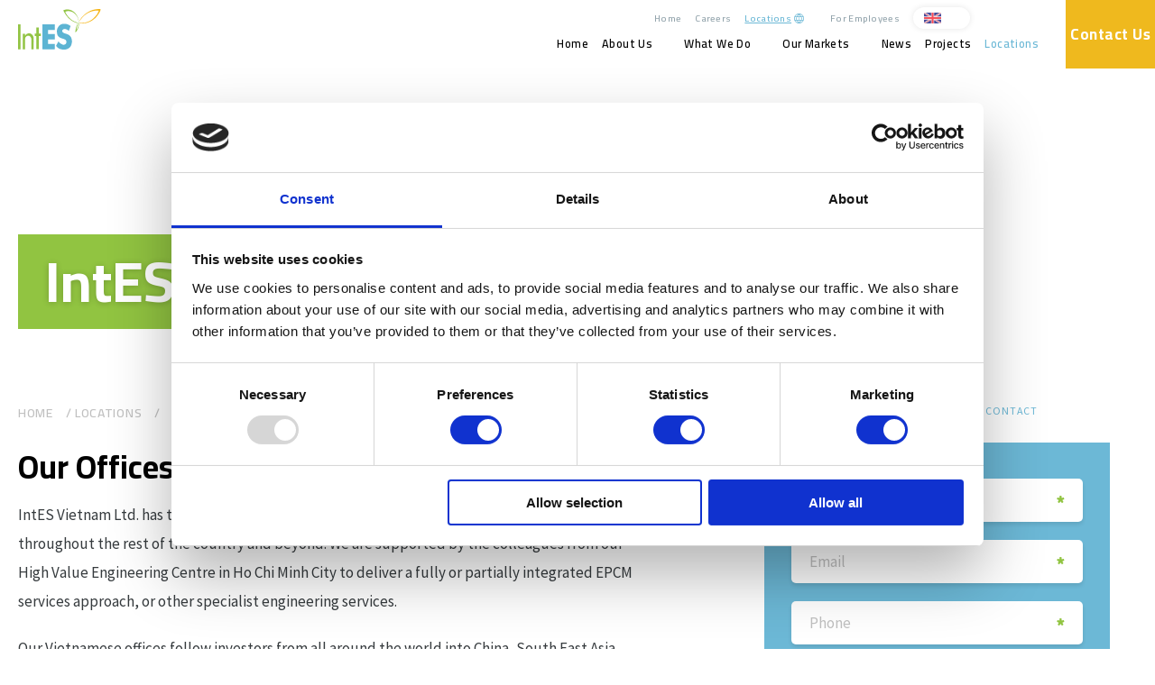

--- FILE ---
content_type: text/html; charset=UTF-8
request_url: https://int-es.com/office-locations-and-contact-us/vietnam/
body_size: 10389
content:


<!DOCTYPE html>
<html lang="en-US">
<head>
    <meta charset="UTF-8" />
    <meta name="viewport" content="width=device-width, initial-scale=1.0" />
        	<link media="screen" href="https://int-es.com/wp-content/cache/autoptimize/css/autoptimize_67f5a64bc20985a76df9ec6e2b820742.css" rel="stylesheet"><link media="all" href="https://int-es.com/wp-content/cache/autoptimize/css/autoptimize_409466d45b1315cc7efe1e454801e71f.css" rel="stylesheet"><title>Vietnam Offices | We Work Worldwide | IntES</title>
	    <link rel="profile" href="http://gmpg.org/xfn/11" />
    
    <link rel="pingback" href="https://int-es.com/xmlrpc.php" />
   
    <link href="https://fonts.googleapis.com/css?family=Cairo:400,600,700|Source+Sans+Pro&display=block" rel="stylesheet">

	<link rel="apple-touch-icon" sizes="180x180" href="https://int-es.com/wp-content/themes/intes/favicon/apple-touch-icon.png">
	<link rel="icon" type="image/png" sizes="32x32" href="https://int-es.com/wp-content/themes/intes/favicon/favicon-32x32.png">
	<link rel="icon" type="image/png" sizes="16x16" href="https://int-es.com/wp-content/themes/intes/favicon/favicon-16x16.png">
	<link rel="manifest" href="https://int-es.com/wp-content/themes/intes/favicon/site.webmanifest">
	<link rel="mask-icon" href="https://int-es.com/wp-content/themes/intes/favicon/safari-pinned-tab.svg" color="#5bbad5">
	<link rel="shortcut icon" href="https://int-es.com/wp-content/themes/intes/favicon/favicon.ico">
	<meta name="msapplication-TileColor" content="#ffffff">
	<meta name="msapplication-config" content="https://int-es.com/wp-content/themes/intes/favicon/browserconfig.xml">
	<meta name="theme-color" content="#ffffff">

	<!-- HTML5 Shim and Respond.js IE8 support of HTML5 elements and media queries -->
	<!--[if lt IE 9]>
	<script src="https://oss.maxcdn.com/html5shiv/3.7.2/html5shiv.min.js"></script>
	<script src="https://oss.maxcdn.com/respond/1.4.2/respond.min.js"></script>
	<![endif]-->
    <script type="text/javascript" data-cookieconsent="ignore">
	window.dataLayer = window.dataLayer || [];

	function gtag() {
		dataLayer.push(arguments);
	}

	gtag("consent", "default", {
		ad_personalization: "denied",
		ad_storage: "denied",
		ad_user_data: "denied",
		analytics_storage: "denied",
		functionality_storage: "denied",
		personalization_storage: "denied",
		security_storage: "granted",
		wait_for_update: 500,
	});
	gtag("set", "ads_data_redaction", true);
	</script>
<script type="text/javascript" data-cookieconsent="ignore">
		(function (w, d, s, l, i) {
		w[l] = w[l] || [];
		w[l].push({'gtm.start': new Date().getTime(), event: 'gtm.js'});
		var f = d.getElementsByTagName(s)[0], j = d.createElement(s), dl = l !== 'dataLayer' ? '&l=' + l : '';
		j.async = true;
		j.src = 'https://www.googletagmanager.com/gtm.js?id=' + i + dl;
		f.parentNode.insertBefore(j, f);
	})(
		window,
		document,
		'script',
		'dataLayer',
		'GTM-TX5TKH4'
	);
</script>
<script type="text/javascript"
		id="Cookiebot"
		src="https://consent.cookiebot.com/uc.js"
		data-implementation="wp"
		data-cbid="e6e643e5-e4b7-40c4-a8c9-3f92bde160d5"
							data-blockingmode="auto"
	></script>
<meta name='robots' content='index, follow, max-image-preview:large, max-snippet:-1, max-video-preview:-1' />

	<!-- This site is optimized with the Yoast SEO plugin v26.7 - https://yoast.com/wordpress/plugins/seo/ -->
	<meta name="description" content="In Vietnam we have two offices in Hanoi and Ho Chi Minh City. Feel free to contact us for any questions or information you may have." />
	<link rel="canonical" href="https://int-es.com/office-locations-and-contact-us/vietnam/" />
	<meta property="og:locale" content="en_US" />
	<meta property="og:type" content="article" />
	<meta property="og:title" content="Vietnam Offices | We Work Worldwide | IntES" />
	<meta property="og:description" content="In Vietnam we have two offices in Hanoi and Ho Chi Minh City. Feel free to contact us for any questions or information you may have." />
	<meta property="og:url" content="https://int-es.com/office-locations-and-contact-us/vietnam/" />
	<meta property="og:site_name" content="IntES" />
	<meta property="article:modified_time" content="2024-09-25T04:08:17+00:00" />
	<meta name="twitter:card" content="summary_large_image" />
	<meta name="twitter:label1" content="Est. reading time" />
	<meta name="twitter:data1" content="2 minutes" />
	<script type="application/ld+json" class="yoast-schema-graph">{"@context":"https://schema.org","@graph":[{"@type":"WebPage","@id":"https://int-es.com/office-locations-and-contact-us/vietnam/","url":"https://int-es.com/office-locations-and-contact-us/vietnam/","name":"Vietnam Offices | We Work Worldwide | IntES","isPartOf":{"@id":"https://int-es.com/#website"},"datePublished":"2020-04-22T12:25:16+00:00","dateModified":"2024-09-25T04:08:17+00:00","description":"In Vietnam we have two offices in Hanoi and Ho Chi Minh City. Feel free to contact us for any questions or information you may have.","breadcrumb":{"@id":"https://int-es.com/office-locations-and-contact-us/vietnam/#breadcrumb"},"inLanguage":"en-US","potentialAction":[{"@type":"ReadAction","target":["https://int-es.com/office-locations-and-contact-us/vietnam/"]}]},{"@type":"BreadcrumbList","@id":"https://int-es.com/office-locations-and-contact-us/vietnam/#breadcrumb","itemListElement":[{"@type":"ListItem","position":1,"name":"Home","item":"https://int-es.com/"},{"@type":"ListItem","position":2,"name":"Locations","item":"https://int-es.com/office-locations-and-contact-us/"},{"@type":"ListItem","position":3,"name":"IntES Vietnam"}]},{"@type":"WebSite","@id":"https://int-es.com/#website","url":"https://int-es.com/","name":"IntES","description":"International Engineering Solutions","potentialAction":[{"@type":"SearchAction","target":{"@type":"EntryPoint","urlTemplate":"https://int-es.com/?s={search_term_string}"},"query-input":{"@type":"PropertyValueSpecification","valueRequired":true,"valueName":"search_term_string"}}],"inLanguage":"en-US"}]}</script>
	<!-- / Yoast SEO plugin. -->






<link rel='stylesheet' id='Less-Stylesheet-css' href='https://int-es.com/wp-content/uploads/wp-less/intes/css/style-6071cad2a3.css'  media='all' />
<meta name="generator" content="WPML ver:4.8.6 stt:37,1,4;" />
<!-- HFCM by 99 Robots - Snippet # 1: GTM: Header -->
<!-- Google Tag Manager -->
<script>(function(w,d,s,l,i){w[l]=w[l]||[];w[l].push({'gtm.start':
new Date().getTime(),event:'gtm.js'});var f=d.getElementsByTagName(s)[0],
j=d.createElement(s),dl=l!='dataLayer'?'&l='+l:'';j.async=true;j.src=
'https://www.googletagmanager.com/gtm.js?id='+i+dl;f.parentNode.insertBefore(j,f);
})(window,document,'script','dataLayer','GTM-TX5TKH4');</script>
<!-- End Google Tag Manager -->
<!-- /end HFCM by 99 Robots -->

</head>
<body class="wp-singular page-template page-template-page-contact-location page-template-page-contact-location-php page page-id-893 page-child parent-pageid-225 wp-theme-intes">
	<!--[if lt IE 10]>
	 <div id="old-ie-banner">
	 		<div class="container">
	 			<p><b>Let op!</b> Je gebruikt een verouderde versie van Internet Explorer. Hierdoor kan de website mogelijk niet goed functioneren, update je browser of gebruik een alternatieve browser.</p>
	 		</div>
	 	</div>
	 <![endif]-->

<header>
	<script type="application/ld+json">
		{
			"@context": {
				"@vocab": "http://schema.org/"
			},
			"@graph": [
				{
					"@id": "https://int-es.com/",
					"@type": "Organization",
					"name": "IntES",
					"url" : "https://int-es.com/",
					"logo" : "https://129py2f4h71f5aob2rwijjqj-wpengine.netdna-ssl.com/wp-content/uploads/2014/08/odd-dog-media-logo-white.png"
				},
				{
					"@type": "LocalBusiness",
					"parentOrganization": {
						"name" : "IntES"
					},
					"name" : "IntES",
					"image" : "https://int-es.com/wp-content/uploads/2020/04/shutterstock_57862405-scaled.jpg",
					"address": {
					"@type" : "PostalAddress",
						"streetAddress": "2218 Hu’nan Road",
						"addressLocality": "Shanghai",
						"addressCountry": "CN",
						"postalCode": "200123",
						"telephone" : "+8618901732202"
					}
				},
				{
					"@type": "LocalBusiness",
					"parentOrganization": {
						"name" : "IntES"
					},
					"name" : "IntES",
					"image" : "https://int-es.com/wp-content/uploads/2020/04/shutterstock_57862405-scaled.jpg",
					"address": {
					"@type" : "PostalAddress",
						"streetAddress": "53 Kexue Avenue",
						"addressLocality": "Zhengzhou",
						"addressRegion": "CN",
						"telephone" : "+8618901732202"
					}
				},
				{
					"@type": "LocalBusiness",
					"parentOrganization": {
						"name" : "IntES"
					},
					"name" : "IntES",
					"image" : "https://int-es.com/wp-content/uploads/2020/04/shutterstock_57862405-scaled.jpg",
					"address": {
					"@type" : "PostalAddress",
						"streetAddress": "Kennedyplein 200",
						"addressLocality": "Eindhoven",
						"addressRegion": "NL",
						"postalCode": "5611ZT",
						"telephone" : "+31407985540"
					}
				},
				{
					"@type": "LocalBusiness",
					"parentOrganization": {
						"name" : "IntES"
					},
					"name" : "IntES",
					"image" : "https://int-es.com/wp-content/uploads/2020/04/shutterstock_57862405-scaled.jpg",
					"address": {
					"@type" : "PostalAddress",
						"streetAddress": "Königsallee 106",
						"addressLocality": "Düsseldorf",
						"addressRegion": "DE",
						"postalCode": "40215",
						"telephone" : "+4921130132040"
					}
				},
				{
					"@type": "LocalBusiness",
					"parentOrganization": {
						"name" : "IntES"
					},
					"name" : "IntES",
					"image" : "https://int-es.com/wp-content/uploads/2020/04/shutterstock_57862405-scaled.jpg",
					"address": {
					"@type" : "PostalAddress",
						"streetAddress": "140 Bach Dang Street",
						"addressLocality": "Ho Chi Minh City",
						"addressRegion": "VN",
						"telephone" : "+842839901237"
					}
				},
				{
					"@type": "LocalBusiness",
					"parentOrganization": {
						"name" : "IntES"
					},
					"name" : "IntES",
					"image" : "https://int-es.com/wp-content/uploads/2020/04/shutterstock_57862405-scaled.jpg",
					"address": {
					"@type" : "PostalAddress",
						"streetAddress": "165 Ba Trieu Street",
						"addressLocality": "Hanoi City",
						"addressRegion": "VN",
						"telephone" : "+842839901237"
					}
				}
			]
		}
	</script>
	
	<!--Start Header-->
	<div class="header-top">
		<div class="header-inner">

			<div class="logo">
				<a href="https://int-es.com" aria-label="www.int-es.com" class="logolink"><img src="https://int-es.com/wp-content/uploads/2020/04/Logo_intES.svg" alt="intES"></a>			</div>
			<div class="navigation">
				<nav class="nav d-none d-lg-block">
					<div class="nav-top">
						<ul id="menu-top-menu" class="menu"><li id="menu-item-735" class="menu-item menu-item-type-post_type menu-item-object-page menu-item-home menu-item-735"><a href="https://int-es.com/">Home</a></li>
<li id="menu-item-739" class="menu-item menu-item-type-post_type menu-item-object-page menu-item-739"><a href="https://int-es.com/career-opportunities/">Careers</a></li>
<li id="menu-item-736" class="contact menu-item menu-item-type-post_type menu-item-object-page current-page-ancestor current-menu-ancestor current-menu-parent current-page-parent current_page_parent current_page_ancestor menu-item-has-children menu-item-736"><a href="https://int-es.com/office-locations-and-contact-us/">Locations</a>
<ul class="sub-menu">
	<li id="menu-item-1317" class="menu-item menu-item-type-post_type menu-item-object-page menu-item-1317"><a href="https://int-es.com/office-locations-and-contact-us/the-netherlands/">IntES Netherlands</a></li>
	<li id="menu-item-1318" class="menu-item menu-item-type-post_type menu-item-object-page menu-item-1318"><a href="https://int-es.com/office-locations-and-contact-us/offices-china/">IntES China</a></li>
	<li id="menu-item-912" class="menu-item menu-item-type-post_type menu-item-object-page current-menu-item page_item page-item-893 current_page_item menu-item-912"><a href="https://int-es.com/office-locations-and-contact-us/vietnam/" aria-current="page">IntES Vietnam</a></li>
	<li id="menu-item-7674" class="menu-item menu-item-type-post_type menu-item-object-page menu-item-7674"><a href="https://int-es.com/office-locations-and-contact-us/intes-indonesia/">IntES Indonesia</a></li>
	<li id="menu-item-4941" class="menu-item menu-item-type-post_type menu-item-object-page menu-item-4941"><a href="https://int-es.com/office-locations-and-contact-us/intes-cambodia-ltd/">IntES Cambodia</a></li>
	<li id="menu-item-1315" class="menu-item menu-item-type-post_type menu-item-object-page menu-item-1315"><a href="https://int-es.com/office-locations-and-contact-us/ivory-coast/">IntES West Africa</a></li>
</ul>
</li>
<li id="menu-item-3997" class="menu-item menu-item-type-post_type menu-item-object-page menu-item-3997"><a href="https://int-es.com/for-employees/">For Employees</a></li>
<li id="menu-item-wpml-ls-6-en" class="menu-item wpml-ls-slot-6 wpml-ls-item wpml-ls-item-en wpml-ls-current-language wpml-ls-menu-item wpml-ls-first-item menu-item-type-wpml_ls_menu_item menu-item-object-wpml_ls_menu_item menu-item-has-children menu-item-wpml-ls-6-en"><a href="https://int-es.com/office-locations-and-contact-us/vietnam/" role="menuitem"><img
            class="wpml-ls-flag"
            src="https://int-es.com/wp-content/uploads/flags/vlag-en.png"
            alt=""
            
            
    /><span class="wpml-ls-display">English</span></a>
<ul class="sub-menu">
	<li id="menu-item-wpml-ls-6-nl" class="menu-item wpml-ls-slot-6 wpml-ls-item wpml-ls-item-nl wpml-ls-menu-item menu-item-type-wpml_ls_menu_item menu-item-object-wpml_ls_menu_item menu-item-wpml-ls-6-nl"><a href="https://int-es.com/nl/office-locations-and-contact-us/vietnam/" title="Switch to Dutch" aria-label="Switch to Dutch" role="menuitem"><img
            class="wpml-ls-flag"
            src="https://int-es.com/wp-content/plugins/sitepress-multilingual-cms/res/flags/nl.png"
            alt=""
            
            
    /><span class="wpml-ls-display">Dutch</span></a></li>
	<li id="menu-item-wpml-ls-6-fr" class="menu-item wpml-ls-slot-6 wpml-ls-item wpml-ls-item-fr wpml-ls-menu-item wpml-ls-last-item menu-item-type-wpml_ls_menu_item menu-item-object-wpml_ls_menu_item menu-item-wpml-ls-6-fr"><a href="https://int-es.com/fr/office-locations-and-contact-us/vietnam/" title="Switch to French" aria-label="Switch to French" role="menuitem"><img
            class="wpml-ls-flag"
            src="https://int-es.com/wp-content/plugins/sitepress-multilingual-cms/res/flags/fr.png"
            alt=""
            
            
    /><span class="wpml-ls-display">French</span></a></li>
</ul>
</li>
<li class="search-f"><div class="search-form"><div class="search"><form role="search" method="get" class="searchform" action="https://int-es.com/"><div><input type="text" value="" placeholder="Search..." name="s" id="s" /><input type="submit" class="searchsubmit" /></div></form></div><a class="search-icon"></a></div></li><li class="social-media"><a class="linkedin" target="_blank" rel="noopener" aria-label="linkedin" href="https://www.linkedin.com/company/int-es/?viewAsMember=true"></a></li><li class="social-media"><a class="facebook" target="_blank" rel="noopener" aria-label="facebook" href="https://www.facebook.com/Intes-International-Engineering-Solutions-1881519222072118/"></a></li></ul>					</div>
					<div class="nav-bottom">
						<ul id="menu-hoofdmenu" class="menu"><li id="menu-item-1109" class="menu-item menu-item-type-post_type menu-item-object-page menu-item-home menu-item-1109"><a href="https://int-es.com/">Home</a></li>
<li id="menu-item-1758" class="menu-item menu-item-type-post_type menu-item-object-page menu-item-has-children menu-item-1758"><a href="https://int-es.com/about-us/">About Us</a>
<ul class="sub-menu">
	<li id="menu-item-1548" class="menu-item menu-item-type-post_type menu-item-object-page menu-item-1548"><a href="https://int-es.com/about-us/our-history/">Our History</a></li>
	<li id="menu-item-884" class="menu-item menu-item-type-post_type menu-item-object-page menu-item-884"><a href="https://int-es.com/about-us/epcm/">Our project approach – Full circle</a></li>
	<li id="menu-item-881" class="menu-item menu-item-type-post_type menu-item-object-page menu-item-881"><a href="https://int-es.com/about-us/meet-our-team/">Meet Our Team</a></li>
	<li id="menu-item-729" class="menu-item menu-item-type-post_type menu-item-object-page menu-item-729"><a href="https://int-es.com/about-us/health-safety-and-environment/">Health, Safety and Environment</a></li>
	<li id="menu-item-1547" class="menu-item menu-item-type-post_type menu-item-object-page menu-item-1547"><a href="https://int-es.com/about-us/quality-management/">Quality Management</a></li>
</ul>
</li>
<li id="menu-item-730" class="menu-item menu-item-type-post_type menu-item-object-page menu-item-has-children menu-item-730"><a href="https://int-es.com/engineering-consultancy/">What We Do</a>
<ul class="sub-menu">
	<li id="menu-item-883" class="menu-item menu-item-type-post_type menu-item-object-page menu-item-883"><a href="https://int-es.com/engineering-consultancy/engineering-project-management/">Project Management</a></li>
	<li id="menu-item-1398" class="menu-item menu-item-type-post_type menu-item-object-page menu-item-1398"><a href="https://int-es.com/engineering-consultancy/structural-engineering-consultant/">Buildings &#038; Building Engineering</a></li>
	<li id="menu-item-1397" class="menu-item menu-item-type-post_type menu-item-object-page menu-item-1397"><a href="https://int-es.com/engineering-consultancy/process-plant-engineering/">Process Plant Engineering</a></li>
	<li id="menu-item-1053" class="menu-item menu-item-type-post_type menu-item-object-page menu-item-1053"><a href="https://int-es.com/engineering-consultancy/procurement/">Procurement</a></li>
	<li id="menu-item-15241" class="menu-item menu-item-type-post_type menu-item-object-page menu-item-15241"><a href="https://int-es.com/engineering-consultancy/construction-management-services/">Construction Management Services</a></li>
	<li id="menu-item-1052" class="menu-item menu-item-type-post_type menu-item-object-page menu-item-1052"><a href="https://int-es.com/engineering-consultancy/consultancy-services/">Engineering Consultancy</a></li>
	<li id="menu-item-4940" class="menu-item menu-item-type-post_type menu-item-object-page menu-item-4940"><a href="https://int-es.com/engineering-consultancy/business-consultancy/">Business Consultancy</a></li>
</ul>
</li>
<li id="menu-item-752" class="menu-item menu-item-type-post_type menu-item-object-page menu-item-has-children menu-item-752"><a href="https://int-es.com/our-markets/">Our Markets</a>
<ul class="sub-menu">
	<li id="menu-item-1119" class="menu-item menu-item-type-post_type menu-item-object-page menu-item-1119"><a href="https://int-es.com/our-markets/energy-industry-and-manufacturing/">Energy, Industry &#038; Manufacturing</a></li>
	<li id="menu-item-1779" class="menu-item menu-item-type-post_type menu-item-object-page menu-item-1779"><a href="https://int-es.com/our-markets/agriculture-and-animal-husbandry/">Agriculture &#038; Animal Husbandry</a></li>
	<li id="menu-item-1127" class="menu-item menu-item-type-post_type menu-item-object-page menu-item-1127"><a href="https://int-es.com/our-markets/food-and-beverage/">Food &#038; Beverage</a></li>
	<li id="menu-item-1126" class="menu-item menu-item-type-post_type menu-item-object-page menu-item-1126"><a href="https://int-es.com/our-markets/fine-chemicals-storage-terminals/">Fine Chemicals, Storage &#038; Terminals</a></li>
	<li id="menu-item-1128" class="menu-item menu-item-type-post_type menu-item-object-page menu-item-1128"><a href="https://int-es.com/our-markets/pharmaceuticals-market/">Pharmaceuticals</a></li>
	<li id="menu-item-14136" class="menu-item menu-item-type-post_type menu-item-object-page menu-item-14136"><a href="https://int-es.com/our-markets/high-tech-industry-engineering/">High-Tech Industry</a></li>
	<li id="menu-item-15547" class="menu-item menu-item-type-post_type menu-item-object-page menu-item-15547"><a href="https://int-es.com/our-markets/recycling-circular-economy/">Recycling &#038; Circular Economy</a></li>
</ul>
</li>
<li id="menu-item-751" class="menu-item menu-item-type-post_type menu-item-object-page menu-item-751"><a href="https://int-es.com/news-about-intes/">News</a></li>
<li id="menu-item-750" class="menu-item menu-item-type-post_type menu-item-object-page menu-item-750"><a href="https://int-es.com/our-completed-projects/">Projects</a></li>
<li id="menu-item-4784" class="menu-item menu-item-type-post_type menu-item-object-page current-page-ancestor current-menu-ancestor current-menu-parent current-page-parent current_page_parent current_page_ancestor menu-item-has-children menu-item-4784"><a href="https://int-es.com/office-locations-and-contact-us/">Locations</a>
<ul class="sub-menu">
	<li id="menu-item-4786" class="menu-item menu-item-type-post_type menu-item-object-page menu-item-4786"><a href="https://int-es.com/office-locations-and-contact-us/the-netherlands/">IntES Netherlands</a></li>
	<li id="menu-item-4785" class="menu-item menu-item-type-post_type menu-item-object-page menu-item-4785"><a href="https://int-es.com/office-locations-and-contact-us/offices-china/">IntES China</a></li>
	<li id="menu-item-4788" class="menu-item menu-item-type-post_type menu-item-object-page current-menu-item page_item page-item-893 current_page_item menu-item-4788"><a href="https://int-es.com/office-locations-and-contact-us/vietnam/" aria-current="page">IntES Vietnam</a></li>
	<li id="menu-item-5353" class="menu-item menu-item-type-post_type menu-item-object-page menu-item-5353"><a href="https://int-es.com/office-locations-and-contact-us/intes-indonesia/">IntES Indonesia</a></li>
	<li id="menu-item-4798" class="menu-item menu-item-type-post_type menu-item-object-page menu-item-4798"><a href="https://int-es.com/office-locations-and-contact-us/intes-cambodia-ltd/">IntES Cambodia</a></li>
	<li id="menu-item-4787" class="menu-item menu-item-type-post_type menu-item-object-page menu-item-4787"><a href="https://int-es.com/office-locations-and-contact-us/ivory-coast/">IntES West Africa</a></li>
</ul>
</li>
</ul>	
					</div>
				</nav>				


				<div class="nav-toggle d-block d-lg-none">
					<div class="hamburger-menu">
						<div class="menu-part"></div>
						<div class="menu-part"></div>
						<div class="menu-part"></div>
					</div>
				</div>

									<a href="/contact/" class="cta-button" target="_self" rel="">Contact Us</a>
				

			</div>

		</div>
	</div>

</header>


	<section class="website-content">


	<div class="banner" style="background-image: url('https://int-es.com/wp-content/uploads/2020/04/skyeline-ho-chi-minh-city.jpg')">
		<div class="container">
			<div class="row">
				<div class="col-md-11 col-sm-12">
					<div class="banner-inner">
						<div class="banner-titel">
							<h2 class="titel">IntES Vietnam</h2>
						</div>
					</div>
				</div>
			</div>
		</div>
		<div class="banner-after">
			<div class="container">
				<div class="row">
					<div class="col-md-12">
						<div class="banner-after-inner"></div>
					</div>
				</div>
			</div>
		</div>
	</div>

<div class="page-section full">
	<div class="content-tekst">
		<div class="container">
			<div class="content-tekst-inner">
				<div class="row">
					<div class="col-md-8">
						<p class="breadcrumbs"><span><span><a href="https://int-es.com/">Home</a></span> / <span><a href="https://int-es.com/office-locations-and-contact-us/">Locations</a></span> / <span class="breadcrumb_last" aria-current="page">IntES Vietnam</span></span></p>					</div>
					<div class="col-md-4">
						<div class="back-link-single-container">
														<a href="https://int-es.com/office-locations-and-contact-us/" class="link-back">Back to contact</a>
						</div>
					</div>
				</div>

				<div class="row">
					<div class="col-lg-7 col-md-7">
													<div class="tekst">
								<h1>Our Offices in Hanoi and Ho Chi Minh City</h1>
<p>IntES Vietnam Ltd. has teams in both <strong>Hanoi</strong> and <strong>Ho Chi Minh City</strong> where we provide our services throughout the rest of the country and beyond. We are supported by the colleagues from our High Value Engineering Centre in Ho Chi Minh City to deliver a fully or partially integrated EPCM services approach, or other specialist engineering services.</p>
<p>Our Vietnamese offices follow investors from all around the world into China, South East Asia, Africa and Europe. With our unified approach and open communication between each of our offices, we are able to deliver professional services for our clients. We have completed many successful projects in Vietnam and also in other locations across South East Asia including Cambodia, Indonesia, Malaysia, Myanmar and Thailand.</p>
<h3 style="text-align: center;">Please <a href="https://int-es.com/about-us/meet-our-team/">contact our team</a> for a tailored approach;</h3>
<h3 style="text-align: center;">from a client centric perspective.</h3>
							</div>
											</div>

					<div class="col-lg-4 col-md-5 offset-lg-1">
						<aside class="sidebar-single right">
							<div class="sidebar-item sidebar-item-color-2">
								
<div class="wpcf7 no-js" id="wpcf7-f331-o1" lang="nl-NL" dir="ltr" data-wpcf7-id="331">
<div class="screen-reader-response"><p role="status" aria-live="polite" aria-atomic="true"></p> <ul></ul></div>
<form action="/office-locations-and-contact-us/vietnam/#wpcf7-f331-o1" method="post" class="wpcf7-form init" aria-label="Contactformulier" novalidate="novalidate" data-status="init">
<fieldset class="hidden-fields-container"><input type="hidden" name="_wpcf7" value="331" /><input type="hidden" name="_wpcf7_version" value="6.1.4" /><input type="hidden" name="_wpcf7_locale" value="nl_NL" /><input type="hidden" name="_wpcf7_unit_tag" value="wpcf7-f331-o1" /><input type="hidden" name="_wpcf7_container_post" value="0" /><input type="hidden" name="_wpcf7_posted_data_hash" value="" />
</fieldset>
<div class="form-group required">
	<p><label class="titel">Name</label><br />
<span class="wpcf7-form-control-wrap" data-name="your-name"><input size="40" maxlength="400" class="wpcf7-form-control wpcf7-text wpcf7-validates-as-required" aria-required="true" aria-invalid="false" value="" type="text" name="your-name" /></span>
	</p>
</div>
<div class="form-group required">
	<p><label class="titel">Email</label><br />
<span class="wpcf7-form-control-wrap" data-name="your-email"><input size="40" maxlength="400" class="wpcf7-form-control wpcf7-email wpcf7-validates-as-required wpcf7-text wpcf7-validates-as-email" aria-required="true" aria-invalid="false" value="" type="email" name="your-email" /></span>
	</p>
</div>
<div class="form-group required">
	<p><label class="titel">Phone</label><br />
<span class="wpcf7-form-control-wrap" data-name="your-tel"><input size="40" maxlength="400" class="wpcf7-form-control wpcf7-tel wpcf7-validates-as-required wpcf7-text wpcf7-validates-as-tel" aria-required="true" aria-invalid="false" value="" type="tel" name="your-tel" /></span>
	</p>
</div>
<div class="form-group textarea">
	<p><label class="titel">Your question</label><br />
<span class="wpcf7-form-control-wrap" data-name="your-message"><textarea cols="40" rows="10" maxlength="2000" class="wpcf7-form-control wpcf7-textarea" aria-invalid="false" name="your-message"></textarea></span>
	</p>
</div>
<div class="form-group last center">
	<p class="privacy"><small>Read in our <a href="/privacy-statement/" target="_blank">privacy statement</a> how we process the data from this form.</small>
	</p>
<input class="wpcf7-form-control wpcf7-hidden thankyouURL" value="/thank-you-contact/" type="hidden" name="thankyouURL" />
	<p><input class="wpcf7-form-control wpcf7-submit has-spinner button" type="submit" value="Send" />
	</p>
</div><p style="display: none !important;" class="akismet-fields-container" data-prefix="_wpcf7_ak_"><label>&#916;<textarea name="_wpcf7_ak_hp_textarea" cols="45" rows="8" maxlength="100"></textarea></label><input type="hidden" id="ak_js_1" name="_wpcf7_ak_js" value="26"/><script>document.getElementById( "ak_js_1" ).setAttribute( "value", ( new Date() ).getTime() );</script></p><div class="wpcf7-response-output" aria-hidden="true"></div>
</form>
</div>
										<div class="contact-person-overlay double-overlay">
			<div class="contact-sidebar-person" style="background-image: url('https://int-es.com/wp-content/uploads/2020/04/Long-2nd-300x300.png')">
			</div>

			<div class="contact-sidebar-text">
				<p class="before-title">Talk to our expert</p>
				<h3>Hoang The Long</h3>
									<p class="after-title">Managing Director at IntES Ltd. (Vietnam)</p>
				
									<div class="contact-opties">
													<a href="tel:+84 986 242 020" class="contact-optie phone"></a>
																			<a href="mailto:long.hoang@int-es.com" class="contact-optie mail"></a>
																			<a href="https://www.linkedin.com/in/hoang-the-long-35a2a257/" target="_blank" class="contact-optie linkedin"></a>
						
					</div>
							</div>
		</div>
								</div>

															<div class="sidebar-item">
																					<div id="my-map" class="without-padding">
																									<a href="https://www.google.com/maps/dir//Ward+2,+140+Đường+Bạch+Đằng,+Phường+2,+Tân+Bình,+Hồ+Ch%C3%AD+Minh,+Vietnam/@10.8138422,106.6539866,14.99z/data=!3m1!5s0x3175291765d62625:0xad0170a719de0f5c!4m8!4m7!1m0!1m5!1m1!1s0x3175291e2cd9ba8d:0xde7b3e529835411f!2m2!1d106.675754!2d10.815057?hl=en-US" target="_blank">
																								
												<img src="https://int-es.com/wp-content/uploads/2020/04/offoce-hcmc-location-768x518.png" alt="offoce hcmc location">

																									</a>
																							</div>
																			</div>
								</div>
													</aside>
					</div>
				</div>
			</div>
		</div>
	</div>
</div>


</section>

<nav class="responsive-nav"><!--Start Responsive Navigatie-->
	<ul class="nav">
		<li class="menu-item menu-item-type-post_type menu-item-object-page menu-item-home menu-item-1109"><a href="https://int-es.com/">Home</a></li>
<li class="menu-item menu-item-type-post_type menu-item-object-page menu-item-has-children menu-item-1758"><a href="https://int-es.com/about-us/">About Us</a>
<ul class="sub-menu">
	<li class="menu-item menu-item-type-post_type menu-item-object-page menu-item-1548"><a href="https://int-es.com/about-us/our-history/">Our History</a></li>
	<li class="menu-item menu-item-type-post_type menu-item-object-page menu-item-884"><a href="https://int-es.com/about-us/epcm/">Our project approach – Full circle</a></li>
	<li class="menu-item menu-item-type-post_type menu-item-object-page menu-item-881"><a href="https://int-es.com/about-us/meet-our-team/">Meet Our Team</a></li>
	<li class="menu-item menu-item-type-post_type menu-item-object-page menu-item-729"><a href="https://int-es.com/about-us/health-safety-and-environment/">Health, Safety and Environment</a></li>
	<li class="menu-item menu-item-type-post_type menu-item-object-page menu-item-1547"><a href="https://int-es.com/about-us/quality-management/">Quality Management</a></li>
</ul>
</li>
<li class="menu-item menu-item-type-post_type menu-item-object-page menu-item-has-children menu-item-730"><a href="https://int-es.com/engineering-consultancy/">What We Do</a>
<ul class="sub-menu">
	<li class="menu-item menu-item-type-post_type menu-item-object-page menu-item-883"><a href="https://int-es.com/engineering-consultancy/engineering-project-management/">Project Management</a></li>
	<li class="menu-item menu-item-type-post_type menu-item-object-page menu-item-1398"><a href="https://int-es.com/engineering-consultancy/structural-engineering-consultant/">Buildings &#038; Building Engineering</a></li>
	<li class="menu-item menu-item-type-post_type menu-item-object-page menu-item-1397"><a href="https://int-es.com/engineering-consultancy/process-plant-engineering/">Process Plant Engineering</a></li>
	<li class="menu-item menu-item-type-post_type menu-item-object-page menu-item-1053"><a href="https://int-es.com/engineering-consultancy/procurement/">Procurement</a></li>
	<li class="menu-item menu-item-type-post_type menu-item-object-page menu-item-15241"><a href="https://int-es.com/engineering-consultancy/construction-management-services/">Construction Management Services</a></li>
	<li class="menu-item menu-item-type-post_type menu-item-object-page menu-item-1052"><a href="https://int-es.com/engineering-consultancy/consultancy-services/">Engineering Consultancy</a></li>
	<li class="menu-item menu-item-type-post_type menu-item-object-page menu-item-4940"><a href="https://int-es.com/engineering-consultancy/business-consultancy/">Business Consultancy</a></li>
</ul>
</li>
<li class="menu-item menu-item-type-post_type menu-item-object-page menu-item-has-children menu-item-752"><a href="https://int-es.com/our-markets/">Our Markets</a>
<ul class="sub-menu">
	<li class="menu-item menu-item-type-post_type menu-item-object-page menu-item-1119"><a href="https://int-es.com/our-markets/energy-industry-and-manufacturing/">Energy, Industry &#038; Manufacturing</a></li>
	<li class="menu-item menu-item-type-post_type menu-item-object-page menu-item-1779"><a href="https://int-es.com/our-markets/agriculture-and-animal-husbandry/">Agriculture &#038; Animal Husbandry</a></li>
	<li class="menu-item menu-item-type-post_type menu-item-object-page menu-item-1127"><a href="https://int-es.com/our-markets/food-and-beverage/">Food &#038; Beverage</a></li>
	<li class="menu-item menu-item-type-post_type menu-item-object-page menu-item-1126"><a href="https://int-es.com/our-markets/fine-chemicals-storage-terminals/">Fine Chemicals, Storage &#038; Terminals</a></li>
	<li class="menu-item menu-item-type-post_type menu-item-object-page menu-item-1128"><a href="https://int-es.com/our-markets/pharmaceuticals-market/">Pharmaceuticals</a></li>
	<li class="menu-item menu-item-type-post_type menu-item-object-page menu-item-14136"><a href="https://int-es.com/our-markets/high-tech-industry-engineering/">High-Tech Industry</a></li>
	<li class="menu-item menu-item-type-post_type menu-item-object-page menu-item-15547"><a href="https://int-es.com/our-markets/recycling-circular-economy/">Recycling &#038; Circular Economy</a></li>
</ul>
</li>
<li class="menu-item menu-item-type-post_type menu-item-object-page menu-item-751"><a href="https://int-es.com/news-about-intes/">News</a></li>
<li class="menu-item menu-item-type-post_type menu-item-object-page menu-item-750"><a href="https://int-es.com/our-completed-projects/">Projects</a></li>
<li class="menu-item menu-item-type-post_type menu-item-object-page current-page-ancestor current-menu-ancestor current-menu-parent current-page-parent current_page_parent current_page_ancestor menu-item-has-children menu-item-4784"><a href="https://int-es.com/office-locations-and-contact-us/">Locations</a>
<ul class="sub-menu">
	<li class="menu-item menu-item-type-post_type menu-item-object-page menu-item-4786"><a href="https://int-es.com/office-locations-and-contact-us/the-netherlands/">IntES Netherlands</a></li>
	<li class="menu-item menu-item-type-post_type menu-item-object-page menu-item-4785"><a href="https://int-es.com/office-locations-and-contact-us/offices-china/">IntES China</a></li>
	<li class="menu-item menu-item-type-post_type menu-item-object-page current-menu-item page_item page-item-893 current_page_item menu-item-4788"><a href="https://int-es.com/office-locations-and-contact-us/vietnam/" aria-current="page">IntES Vietnam</a></li>
	<li class="menu-item menu-item-type-post_type menu-item-object-page menu-item-5353"><a href="https://int-es.com/office-locations-and-contact-us/intes-indonesia/">IntES Indonesia</a></li>
	<li class="menu-item menu-item-type-post_type menu-item-object-page menu-item-4798"><a href="https://int-es.com/office-locations-and-contact-us/intes-cambodia-ltd/">IntES Cambodia</a></li>
	<li class="menu-item menu-item-type-post_type menu-item-object-page menu-item-4787"><a href="https://int-es.com/office-locations-and-contact-us/ivory-coast/">IntES West Africa</a></li>
</ul>
</li>
	</ul>
	<ul id="menu-top-menu-1" class="menu nav small"><li class="menu-item menu-item-type-post_type menu-item-object-page menu-item-home menu-item-735"><a href="https://int-es.com/">Home</a></li>
<li class="menu-item menu-item-type-post_type menu-item-object-page menu-item-739"><a href="https://int-es.com/career-opportunities/">Careers</a></li>
<li class="contact menu-item menu-item-type-post_type menu-item-object-page current-page-ancestor current-menu-ancestor current-menu-parent current-page-parent current_page_parent current_page_ancestor menu-item-has-children menu-item-736"><a href="https://int-es.com/office-locations-and-contact-us/">Locations</a>
<ul class="sub-menu">
	<li class="menu-item menu-item-type-post_type menu-item-object-page menu-item-1317"><a href="https://int-es.com/office-locations-and-contact-us/the-netherlands/">IntES Netherlands</a></li>
	<li class="menu-item menu-item-type-post_type menu-item-object-page menu-item-1318"><a href="https://int-es.com/office-locations-and-contact-us/offices-china/">IntES China</a></li>
	<li class="menu-item menu-item-type-post_type menu-item-object-page current-menu-item page_item page-item-893 current_page_item menu-item-912"><a href="https://int-es.com/office-locations-and-contact-us/vietnam/" aria-current="page">IntES Vietnam</a></li>
	<li class="menu-item menu-item-type-post_type menu-item-object-page menu-item-7674"><a href="https://int-es.com/office-locations-and-contact-us/intes-indonesia/">IntES Indonesia</a></li>
	<li class="menu-item menu-item-type-post_type menu-item-object-page menu-item-4941"><a href="https://int-es.com/office-locations-and-contact-us/intes-cambodia-ltd/">IntES Cambodia</a></li>
	<li class="menu-item menu-item-type-post_type menu-item-object-page menu-item-1315"><a href="https://int-es.com/office-locations-and-contact-us/ivory-coast/">IntES West Africa</a></li>
</ul>
</li>
<li class="menu-item menu-item-type-post_type menu-item-object-page menu-item-3997"><a href="https://int-es.com/for-employees/">For Employees</a></li>
<li class="menu-item wpml-ls-slot-6 wpml-ls-item wpml-ls-item-en wpml-ls-current-language wpml-ls-menu-item wpml-ls-first-item menu-item-type-wpml_ls_menu_item menu-item-object-wpml_ls_menu_item menu-item-has-children menu-item-wpml-ls-6-en"><a href="https://int-es.com/office-locations-and-contact-us/vietnam/" role="menuitem"><img
            class="wpml-ls-flag"
            src="https://int-es.com/wp-content/uploads/flags/vlag-en.png"
            alt=""
            
            
    /><span class="wpml-ls-display">English</span></a>
<ul class="sub-menu">
	<li class="menu-item wpml-ls-slot-6 wpml-ls-item wpml-ls-item-nl wpml-ls-menu-item menu-item-type-wpml_ls_menu_item menu-item-object-wpml_ls_menu_item menu-item-wpml-ls-6-nl"><a href="https://int-es.com/nl/office-locations-and-contact-us/vietnam/" title="Switch to Dutch" aria-label="Switch to Dutch" role="menuitem"><img
            class="wpml-ls-flag"
            src="https://int-es.com/wp-content/plugins/sitepress-multilingual-cms/res/flags/nl.png"
            alt=""
            
            
    /><span class="wpml-ls-display">Dutch</span></a></li>
	<li class="menu-item wpml-ls-slot-6 wpml-ls-item wpml-ls-item-fr wpml-ls-menu-item wpml-ls-last-item menu-item-type-wpml_ls_menu_item menu-item-object-wpml_ls_menu_item menu-item-wpml-ls-6-fr"><a href="https://int-es.com/fr/office-locations-and-contact-us/vietnam/" title="Switch to French" aria-label="Switch to French" role="menuitem"><img
            class="wpml-ls-flag"
            src="https://int-es.com/wp-content/plugins/sitepress-multilingual-cms/res/flags/fr.png"
            alt=""
            
            
    /><span class="wpml-ls-display">French</span></a></li>
</ul>
</li>
<li class="search-f"><div class="search-form"><div class="search"><form role="search" method="get" class="searchform" action="https://int-es.com/"><div><input type="text" value="" placeholder="Search..." name="s" id="s" /><input type="submit" class="searchsubmit" /></div></form></div><a class="search-icon"></a></div></li></ul>		<ul class="socials">
			<li class="social-media"><a class="linkedin" target="_blank" rel="noopener" aria-label="linkedin" href="https://www.linkedin.com/company/int-es/?viewAsMember=true"></a></li><li class="social-media"><a class="facebook" target="_blank" rel="noopener" aria-label="facebook" href="https://www.facebook.com/Intes-International-Engineering-Solutions-1881519222072118/"></a></li>		</ul> 
</nav>

<footer>
	<div class="top-footer">

					<div class="clients-footer">
				<div class="clients-bar">
					<div class="clients">

						
						<div class="slider">
																<div class="client-element client-element-fade client-element-1 fade-in-big">
										<div class="ratio"></div>
																								<div class="item active">
															<span class="lazy" data-src="https://int-es.com/wp-content/uploads/2021/02/Mapletree-logo.png"></span>
														</div>
																											<div class="item ">
															<span class="lazy" data-src="https://int-es.com/wp-content/uploads/2024/11/Thiess-logo.png"></span>
														</div>
																											<div class="item ">
															<span class="lazy" data-src="https://int-es.com/wp-content/uploads/2020/05/logo-tripleddd.png"></span>
														</div>
																											<div class="item ">
															<span class="lazy" data-src="https://int-es.com/wp-content/uploads/2024/11/B-Braun-logo.png"></span>
														</div>
																											<div class="item ">
															<span class="lazy" data-src="https://int-es.com/wp-content/uploads/2021/02/cambrew-new-logo-1.jpg"></span>
														</div>
																											<div class="item ">
															<span class="lazy" data-src="https://int-es.com/wp-content/uploads/2020/05/logo-sunrice.png"></span>
														</div>
																											<div class="item ">
															<span class="lazy" data-src="https://int-es.com/wp-content/uploads/2020/05/logo-arkema.png"></span>
														</div>
																											<div class="item ">
															<span class="lazy" data-src="https://int-es.com/wp-content/uploads/2020/05/logo-damcamau.png"></span>
														</div>
																											<div class="item ">
															<span class="lazy" data-src="https://int-es.com/wp-content/uploads/2021/02/Plant-One.png"></span>
														</div>
																											<div class="item ">
															<span class="lazy" data-src="https://int-es.com/wp-content/uploads/2024/11/SLP-logo.png"></span>
														</div>
																											<div class="item ">
															<span class="lazy" data-src="https://int-es.com/wp-content/uploads/2024/11/Total-energies-logo.png"></span>
														</div>
																											<div class="item ">
															<span class="lazy" data-src="https://int-es.com/wp-content/uploads/2024/11/ADM-logo.png"></span>
														</div>
																											<div class="item ">
															<span class="lazy" data-src="https://int-es.com/wp-content/uploads/2020/05/logo-nesle.png"></span>
														</div>
																											<div class="item ">
															<span class="lazy" data-src="https://int-es.com/wp-content/uploads/2024/11/Siloam_Hospitals-logo.png"></span>
														</div>
																						</div>
																		<div class="client-element client-element-fade client-element-2 fade-in-big">
										<div class="ratio"></div>
																								<div class="item active">
															<span class="lazy" data-src="https://int-es.com/wp-content/uploads/2024/11/Aboitiz-logo.png"></span>
														</div>
																											<div class="item ">
															<span class="lazy" data-src="https://int-es.com/wp-content/uploads/2020/05/logo-pvgas.jpg"></span>
														</div>
																											<div class="item ">
															<span class="lazy" data-src="https://int-es.com/wp-content/uploads/2021/02/LTD-Material.jpg"></span>
														</div>
																											<div class="item ">
															<span class="lazy" data-src="https://int-es.com/wp-content/uploads/2024/11/coherent-logo.png"></span>
														</div>
																											<div class="item ">
															<span class="lazy" data-src="https://int-es.com/wp-content/uploads/2020/05/logo-holcim.png"></span>
														</div>
																											<div class="item ">
															<span class="lazy" data-src="https://int-es.com/wp-content/uploads/2024/11/Firmolin-logo.jpg"></span>
														</div>
																											<div class="item ">
															<span class="lazy" data-src="https://int-es.com/wp-content/uploads/2024/11/Kumasi-logo.png"></span>
														</div>
																											<div class="item ">
															<span class="lazy" data-src="https://int-es.com/wp-content/uploads/2020/05/logo-HFL.png"></span>
														</div>
																											<div class="item ">
															<span class="lazy" data-src="https://int-es.com/wp-content/uploads/2024/11/Nuiphao-mining-logo-e1733988191320.png"></span>
														</div>
																											<div class="item ">
															<span class="lazy" data-src="https://int-es.com/wp-content/uploads/2020/05/logo-entobel.jpg"></span>
														</div>
																											<div class="item ">
															<span class="lazy" data-src="https://int-es.com/wp-content/uploads/2024/11/DenEast-logo-e1732274490405.png"></span>
														</div>
																											<div class="item ">
															<span class="lazy" data-src="https://int-es.com/wp-content/uploads/2024/12/Angst-Pfister-logo-e1733988224300.png"></span>
														</div>
																											<div class="item ">
															<span class="lazy" data-src="https://int-es.com/wp-content/uploads/2021/02/FujiCAC.png"></span>
														</div>
																											<div class="item ">
															<span class="lazy" data-src="https://int-es.com/wp-content/uploads/2021/10/RMIT.png"></span>
														</div>
																						</div>
																		<div class="client-element client-element-fade client-element-3 fade-in-big">
										<div class="ratio"></div>
																								<div class="item active">
															<span class="lazy" data-src="https://int-es.com/wp-content/uploads/2024/11/dorco-logo.png"></span>
														</div>
																											<div class="item ">
															<span class="lazy" data-src="https://int-es.com/wp-content/uploads/2024/11/Linde_logo.png"></span>
														</div>
																											<div class="item ">
															<span class="lazy" data-src="https://int-es.com/wp-content/uploads/2020/05/logo-suntory.jpeg"></span>
														</div>
																											<div class="item ">
															<span class="lazy" data-src="https://int-es.com/wp-content/uploads/2024/11/CPC-logo.jpg"></span>
														</div>
																											<div class="item ">
															<span class="lazy" data-src="https://int-es.com/wp-content/uploads/2020/05/logo-satori.png"></span>
														</div>
																											<div class="item ">
															<span class="lazy" data-src="https://int-es.com/wp-content/uploads/2024/11/Brenntag-logo-e1733988253752.png"></span>
														</div>
																											<div class="item ">
															<span class="lazy" data-src="https://int-es.com/wp-content/uploads/2021/10/Ariston-1.png"></span>
														</div>
																											<div class="item ">
															<span class="lazy" data-src="https://int-es.com/wp-content/uploads/2020/05/logo-shell.png"></span>
														</div>
																											<div class="item ">
															<span class="lazy" data-src="https://int-es.com/wp-content/uploads/2021/02/Nikkiso-Logo-1.png"></span>
														</div>
																											<div class="item ">
															<span class="lazy" data-src="https://int-es.com/wp-content/uploads/2024/11/Arkema-logo.png"></span>
														</div>
																											<div class="item ">
															<span class="lazy" data-src="https://int-es.com/wp-content/uploads/2024/11/westlake-compound-logo.png"></span>
														</div>
																											<div class="item ">
															<span class="lazy" data-src="https://int-es.com/wp-content/uploads/2021/10/TOA.png"></span>
														</div>
																											<div class="item ">
															<span class="lazy" data-src="https://int-es.com/wp-content/uploads/2024/11/Hanuman-logo.png"></span>
														</div>
																											<div class="item ">
															<span class="lazy" data-src="https://int-es.com/wp-content/uploads/2020/05/logo-henkel.png"></span>
														</div>
																						</div>
																		<div class="client-element client-element-fade client-element-4 fade-in-big">
										<div class="ratio"></div>
																								<div class="item active">
															<span class="lazy" data-src="https://int-es.com/wp-content/uploads/2024/11/goldcoin-logo.png"></span>
														</div>
																											<div class="item ">
															<span class="lazy" data-src="https://int-es.com/wp-content/uploads/2024/11/flavourtech-logo.jpg"></span>
														</div>
																											<div class="item ">
															<span class="lazy" data-src="https://int-es.com/wp-content/uploads/2024/12/bunge-logo-e1733988323870.webp"></span>
														</div>
																											<div class="item ">
															<span class="lazy" data-src="https://int-es.com/wp-content/uploads/2024/12/dainese-logo-1-e1733988402218.png"></span>
														</div>
																											<div class="item ">
															<span class="lazy" data-src="https://int-es.com/wp-content/uploads/2020/05/logo-dynapack.jpg"></span>
														</div>
																											<div class="item ">
															<span class="lazy" data-src="https://int-es.com/wp-content/uploads/2021/02/PG-1-e1733988448762.png"></span>
														</div>
																											<div class="item ">
															<span class="lazy" data-src="https://int-es.com/wp-content/uploads/2020/05/logo-carlsberg.png"></span>
														</div>
																											<div class="item ">
															<span class="lazy" data-src="https://int-es.com/wp-content/uploads/2024/11/onsemi-logo-e1733988289288.webp"></span>
														</div>
																											<div class="item ">
															<span class="lazy" data-src="https://int-es.com/wp-content/uploads/2020/05/logo-dorco.png"></span>
														</div>
																											<div class="item ">
															<span class="lazy" data-src="https://int-es.com/wp-content/uploads/2021/10/Kingspan.png"></span>
														</div>
																											<div class="item ">
															<span class="lazy" data-src="https://int-es.com/wp-content/uploads/2020/05/logo-uniben.png"></span>
														</div>
																											<div class="item ">
															<span class="lazy" data-src="https://int-es.com/wp-content/uploads/2024/11/Vard-logo.png"></span>
														</div>
																											<div class="item ">
															<span class="lazy" data-src="https://int-es.com/wp-content/uploads/2020/05/logo-heineken.png"></span>
														</div>
																											<div class="item ">
															<span class="lazy" data-src="https://int-es.com/wp-content/uploads/2021/02/B-Braun-Logo.png"></span>
														</div>
																						</div>
																		<div class="client-element client-element-fade client-element-5 fade-in-big">
										<div class="ratio"></div>
																								<div class="item active">
															<span class="lazy" data-src="https://int-es.com/wp-content/uploads/2024/12/SurTec_logo.png"></span>
														</div>
																											<div class="item ">
															<span class="lazy" data-src="https://int-es.com/wp-content/uploads/2024/11/phyptopharma-logo-e1733989583672.png"></span>
														</div>
																											<div class="item ">
															<span class="lazy" data-src="https://int-es.com/wp-content/uploads/2020/05/logo-puma.png"></span>
														</div>
																											<div class="item ">
															<span class="lazy" data-src="https://int-es.com/wp-content/uploads/2021/02/Logos-Logo-1.png"></span>
														</div>
																											<div class="item ">
															<span class="lazy" data-src="https://int-es.com/wp-content/uploads/2020/05/1200px-Solvay_S.A._logo.svg.png"></span>
														</div>
																											<div class="item ">
															<span class="lazy" data-src="https://int-es.com/wp-content/uploads/2020/05/logo-mondelez.png"></span>
														</div>
																											<div class="item ">
															<span class="lazy" data-src="https://int-es.com/wp-content/uploads/2021/02/VPI_logo-1.png"></span>
														</div>
																											<div class="item ">
															<span class="lazy" data-src="https://int-es.com/wp-content/uploads/2024/11/fleming-logo.png"></span>
														</div>
																											<div class="item ">
															<span class="lazy" data-src="https://int-es.com/wp-content/uploads/2021/02/Viesky-logo.jpg"></span>
														</div>
																											<div class="item ">
															<span class="lazy" data-src="https://int-es.com/wp-content/uploads/2024/11/Nutribiz_logo.png"></span>
														</div>
																											<div class="item ">
															<span class="lazy" data-src="https://int-es.com/wp-content/uploads/2020/05/logo-barett.png"></span>
														</div>
																											<div class="item ">
															<span class="lazy" data-src="https://int-es.com/wp-content/uploads/2021/02/Nuplex.png"></span>
														</div>
																											<div class="item ">
															<span class="lazy" data-src="https://int-es.com/wp-content/uploads/2021/02/20130916195612730.jpg"></span>
														</div>
																											<div class="item ">
															<span class="lazy" data-src="https://int-es.com/wp-content/uploads/2024/11/cargill-logo.png"></span>
														</div>
																						</div>
															</div>
					</div>
				</div>
			</div>
		
		<div class="footer-inner top">
			<div class="footer-block">
				<div class="image">
					<a href="/" aria-label="www.int-es.com" class="logolink"><img src="https://int-es.com/wp-content/uploads/2020/04/Logo_intES_white.svg" alt="intES"></a>				</div>
			</div>
			<div class="footer-block menu social">
				<ul class="socials">
					<li class="social-media white"><a class="linkedin" target="_blank" rel="noopener" aria-label="linkedin" href="https://www.linkedin.com/company/int-es/?viewAsMember=true"></a></li><li class="social-media white"><a class="facebook" target="_blank" rel="noopener" aria-label="facebook" href="https://www.facebook.com/Intes-International-Engineering-Solutions-1881519222072118/"></a></li>				</ul>
			</div>
		</div>
		<div class="footer-inner">
			<div class="footer-block menu no-margin">
				
				<p class="titel">Services</p>
				<ul id="menu-services" class="menu"><li id="menu-item-784" class="menu-item menu-item-type-post_type menu-item-object-page menu-item-784"><a href="https://int-es.com/about-us/epcm/">Our Project Approach – Full circle</a></li>
<li id="menu-item-1794" class="menu-item menu-item-type-post_type menu-item-object-page menu-item-1794"><a href="https://int-es.com/engineering-consultancy/engineering-project-management/">Project Management</a></li>
<li id="menu-item-1796" class="menu-item menu-item-type-post_type menu-item-object-page menu-item-1796"><a href="https://int-es.com/engineering-consultancy/construction-management/">Construction Management</a></li>
<li id="menu-item-1797" class="menu-item menu-item-type-post_type menu-item-object-page menu-item-1797"><a href="https://int-es.com/engineering-consultancy/procurement/">Procurement</a></li>
<li id="menu-item-1798" class="menu-item menu-item-type-post_type menu-item-object-page menu-item-1798"><a href="https://int-es.com/engineering-consultancy/consultancy-services/">Engineering Consultancy</a></li>
</ul>
							</div>

			<div class="footer-block menu">
				
				<p class="titel hide">Services 2</p>
				<ul id="menu-services-2" class="menu"><li id="menu-item-2178" class="menu-item menu-item-type-post_type menu-item-object-page menu-item-2178"><a href="https://int-es.com/engineering-consultancy/structural-engineering-consultant/">Buildings &#038; Building Engineering</a></li>
<li id="menu-item-2179" class="menu-item menu-item-type-post_type menu-item-object-page menu-item-2179"><a href="https://int-es.com/engineering-consultancy/process-plant-engineering/">Process Plant Engineering</a></li>
<li id="menu-item-2180" class="menu-item menu-item-type-post_type menu-item-object-page menu-item-2180"><a href="https://int-es.com/stages-during-engineering/">Stages During Engineering</a></li>
</ul>			</div>

			<div class="footer-block menu">
				
				<p class="titel">Our Locations</p>
				<ul id="menu-our-locations" class="menu"><li id="menu-item-1799" class="menu-item menu-item-type-post_type menu-item-object-page menu-item-1799"><a href="https://int-es.com/office-locations-and-contact-us/offices-china/">IntES China</a></li>
<li id="menu-item-1801" class="menu-item menu-item-type-post_type menu-item-object-page menu-item-1801"><a href="https://int-es.com/office-locations-and-contact-us/ivory-coast/">IntES West Africa</a></li>
<li id="menu-item-1802" class="menu-item menu-item-type-post_type menu-item-object-page menu-item-1802"><a href="https://int-es.com/office-locations-and-contact-us/the-netherlands/">IntES Netherlands</a></li>
<li id="menu-item-1803" class="menu-item menu-item-type-post_type menu-item-object-page current-menu-item page_item page-item-893 current_page_item menu-item-1803"><a href="https://int-es.com/office-locations-and-contact-us/vietnam/" aria-current="page">IntES Vietnam</a></li>
<li id="menu-item-5372" class="menu-item menu-item-type-post_type menu-item-object-page menu-item-5372"><a href="https://int-es.com/office-locations-and-contact-us/intes-indonesia/">IntES Indonesia</a></li>
<li id="menu-item-5373" class="menu-item menu-item-type-post_type menu-item-object-page menu-item-5373"><a href="https://int-es.com/office-locations-and-contact-us/intes-cambodia-ltd/">IntES Cambodia</a></li>
</ul>			</div>

			<div class="footer-block menu contact">
				
				
				<p class="titel">Contact us</p>
				<ul id="menu-contact-us" class="menu"><li id="menu-item-793" class="menu-item menu-item-type-post_type menu-item-object-page current-page-ancestor menu-item-793"><a href="https://int-es.com/office-locations-and-contact-us/">Locations</a></li>
</ul>
				
					<div class="nieuws-form">
					
		<p class="titel">Sign up to our email newsletter</p>
		<script charset="utf-8" type="text/javascript" src="//js.hsforms.net/forms/v2.js?pre=1"></script>
		<script>
		  hbspt.forms.create({
		    region: "na1",
		    portalId: "7770432",
		    formId: "a65bc352-68eb-45e3-a6b0-36ea1062bc1f"
		  });
		</script>
		</div>
	
				</div>
		</div>
	</div>
			
	<div class="bottom-footer">
		<div class="footer-inner">
			<div class="colofon-left">
				<div class="menu-colofon-menu-container"><ul id="menu-colofon-menu" class="menu"><li><a href="/">&copy; 2026 www.int-es.com</a></li><li id="menu-item-926" class="menu-item menu-item-type-post_type menu-item-object-page menu-item-926"><a href="https://int-es.com/terms-and-conditions/">Terms and conditions</a></li>
<li id="menu-item-929" class="menu-item menu-item-type-post_type menu-item-object-page menu-item-929"><a href="https://int-es.com/disclaimer/">Disclaimer</a></li>
<li id="menu-item-306" class="menu-item menu-item-type-post_type menu-item-object-page menu-item-306"><a href="https://int-es.com/sitemap/">Sitemap</a></li>
<li id="menu-item-305" class="menu-item menu-item-type-post_type menu-item-object-page menu-item-privacy-policy menu-item-305"><a rel="privacy-policy" href="https://int-es.com/privacy-statement/">Privacy statement</a></li>
</ul></div>			</div>
			<div class="colofon-right">
				<ul class="menu">
					<li>
						<a href="https://driedigitaal.nl/" class="website-door-buro3" target="_blank" rel="noopener">Website by drie ⴾ digitaal</a>
					</li>
				</ul>
			</div>
		</div>
	</div>			
	
</footer>

<div id="showload_mobile"></div>

<script type="speculationrules">
{"prefetch":[{"source":"document","where":{"and":[{"href_matches":"/*"},{"not":{"href_matches":["/wp-*.php","/wp-admin/*","/wp-content/uploads/*","/wp-content/*","/wp-content/plugins/*","/wp-content/themes/intes/*","/*\\?(.+)"]}},{"not":{"selector_matches":"a[rel~=\"nofollow\"]"}},{"not":{"selector_matches":".no-prefetch, .no-prefetch a"}}]},"eagerness":"conservative"}]}
</script>
<!-- HFCM by 99 Robots - Snippet # 2: GTM: Footer -->
<!-- Google Tag Manager (noscript) -->
<noscript><iframe src="https://www.googletagmanager.com/ns.html?id=GTM-TX5TKH4"
height="0" width="0" style="display:none;visibility:hidden"></iframe></noscript>
<!-- End Google Tag Manager (noscript) -->
<!-- /end HFCM by 99 Robots -->
<script  src="https://int-es.com/wp-includes/js/dist/hooks.min.js?ver=dd5603f07f9220ed27f1" id="wp-hooks-js"></script>
<script  src="https://int-es.com/wp-includes/js/dist/i18n.min.js?ver=c26c3dc7bed366793375" id="wp-i18n-js"></script>
<script  id="wp-i18n-js-after">
/* <![CDATA[ */
wp.i18n.setLocaleData( { 'text direction\u0004ltr': [ 'ltr' ] } );
//# sourceURL=wp-i18n-js-after
/* ]]> */
</script>
<script  src="https://int-es.com/wp-content/plugins/contact-form-7/includes/swv/js/index.js?ver=6.1.4" id="swv-js"></script>
<script  id="contact-form-7-js-before">
/* <![CDATA[ */
var wpcf7 = {
    "api": {
        "root": "https:\/\/int-es.com\/wp-json\/",
        "namespace": "contact-form-7\/v1"
    }
};
//# sourceURL=contact-form-7-js-before
/* ]]> */
</script>
<script  src="https://int-es.com/wp-content/plugins/contact-form-7/includes/js/index.js?ver=6.1.4" id="contact-form-7-js"></script>
<script  src="https://int-es.com/wp-content/themes/intes/js/jquery.min.js?ver=1.0.0" id="jQuery-root-js"></script>
<script  src="https://int-es.com/wp-content/themes/intes/js/plugins.min.js?ver=1.0.0" id="jQuery-plugins-js"></script>
<script  src="https://int-es.com/wp-content/themes/intes/js/mixitup.function.js?ver=1.0.0" id="Mixitup function-js"></script>
<script  src="https://int-es.com/wp-content/themes/intes/js/main.js?ver=1.3.0" id="Main-javascript-file-js"></script>
<script defer  src="https://int-es.com/wp-content/plugins/akismet/_inc/akismet-frontend.js?ver=1763002609" id="akismet-frontend-js"></script>
<script type="text/javascript">
_linkedin_partner_id = "2553332";
window._linkedin_data_partner_ids = window._linkedin_data_partner_ids || [];
window._linkedin_data_partner_ids.push(_linkedin_partner_id);
</script><script type="text/javascript">
(function(){var s = document.getElementsByTagName("script")[0];
var b = document.createElement("script");
b.type = "text/javascript";b.async = true;
b.src = "https://snap.licdn.com/li.lms-analytics/insight.min.js";
s.parentNode.insertBefore(b, s);})();
</script>
<noscript>
<img height="1" width="1" style="display:none;" alt="" src="https://px.ads.linkedin.com/collect/?pid=2553332&fmt=gif" />
</noscript>
</body>
</html>


--- FILE ---
content_type: text/css
request_url: https://int-es.com/wp-content/cache/autoptimize/css/autoptimize_67f5a64bc20985a76df9ec6e2b820742.css
body_size: -54
content:
/*
Theme Name: intES
Theme URI: https://driedigitaal.nl
Author: drie ⴾ digitaal
Author URI: https://driedigitaal.nl
Description: Thema ontwikkeld door drie ⴾ digitaal, voor client intES
Version: 1.0
License: GNU General Public License v2 or later
License URI: http://www.gnu.org/licenses/gpl-2.0.html
Text Domain: intES
*/

--- FILE ---
content_type: text/css
request_url: https://int-es.com/wp-content/uploads/wp-less/intes/css/style-6071cad2a3.css
body_size: 13415
content:
.mix,.gap{display:inline-block}.mix{display:none}.checkbox-element{display:inline-block;position:relative;cursor:pointer;margin:0 0 15px 0;width:100%}.checkbox-element input[type="checkbox"]{position:absolute;display:block;top:0;left:0;height:100%;width:100%;cursor:pointer;margin:0;opacity:0;z-index:1}.checkbox-element label{display:inline-block;vertical-align:top;text-align:left;padding-left:30px;color:#363b3e;min-height:0;font-size:17px;-webkit-transition:.3s ease;-moz-transition:.3s ease;-o-transition:.3s ease;-ms-transition:.3s ease;transition:.3s ease}.checkbox-element label::before{content:"";display:block;position:absolute;left:0;top:0;width:18px;height:18px;background:none;border:2px solid #fff;border-radius:2px}.checkbox-element label::after{content:"";display:block;position:absolute;left:0;top:0;width:18px;height:18px;opacity:0;pointer-events:none;background-image:url('https://int-es.com/wp-content/themes/intes/css/../images/filter-check.svg');background-size:10px auto;background-position:center center;background-repeat:no-repeat;line-height:1;font-size:9px;text-align:center;-webkit-transition:.3s ease;-moz-transition:.3s ease;-o-transition:.3s ease;-ms-transition:.3s ease;transition:.3s ease}.checkbox-element label .count-items{display:none}.checkbox-element input:checked~label:after{opacity:1}.checkbox-element input:checked~label:before{background:white}.checkbox-element:hover label{color:rgba(54,59,62,0.5)}.checkbox-element:hover label::before{border-color:rgba(255,255,255,0.8);background:rgba(255,255,255,0.4)}.checkbox-element:hover label::after{opacity:1}.checkbox-element.inactief{opacity:.2;position:relative;z-index:1}.basic-font{font-family:'Source Sans Pro',sans-serif;font-weight:400;color:#363b3e}.titel-font{font-family:'Cairo',sans-serif;font-weight:700;color:#000}.titel-alt{font-family:'Cairo',sans-serif;font-weight:600;color:#363b3e}.regular{font-weight:400}.medium{font-weight:600}.bold{font-weight:700}.italic{font-style:italic}html,body{font-family:'Source Sans Pro',sans-serif;font-weight:400;color:#363b3e;font-size:17px;letter-spacing:0px;-webkit-font-smoothing:antialiased;-moz-osx-font-smoothing:grayscale;overflow-x:hidden;margin:0;padding:0}@media only screen and (max-width: 991px){html,body{font-size:calc(17px - 1px)}}@media only screen and (max-width: 767px){html,body{font-size:calc(17px - 2px)}}*::selection{background:#91c441;color:#fff}*::-moz-selection{background:#91c441;color:#fff}h1,.look-h1{font-family:'Cairo',sans-serif;font-size:2.11764706rem;font-weight:700;line-height:1.5;margin-bottom:10px;color:#000}h2,.look-h2{font-family:'Cairo',sans-serif;font-size:1.76470588rem;font-weight:700;line-height:1.33333333;margin-bottom:10px;color:#000}h3,.look-h3{font-family:'Cairo',sans-serif;font-size:1.41176471rem;font-weight:700;line-height:1.58333333;margin-bottom:10px;color:#000}h4,.look-h4{font-family:'Cairo',sans-serif;font-size:1.17647059rem;font-weight:700;line-height:1.1;margin-bottom:10px;color:#000}h5,.look-h5{font-family:'Cairo',sans-serif;font-size:1.05882353rem;font-weight:700;line-height:1.22222222;margin-bottom:10px;color:#000}h6,.look-h6{font-family:'Cairo',sans-serif;font-size:1.05882353rem;font-weight:700;line-height:1.22222222;margin-bottom:10px;color:#000}.look-alt{font-family:'Cairo',sans-serif;font-weight:700;color:#000;font-size:.82352941rem;font-weight:600;line-height:1.85714286;color:#91c441;letter-spacing:4px;text-transform:uppercase;margin:0}p,span,a,li,.look-p{color:#363b3e;line-height:1.88235294}p{margin-bottom:1.2em}p b,p strong{font-weight:700}p i,p em{font-style:italic}a{color:#91c441;text-decoration:none}a:hover,a:active,a:focus{text-decoration:none;outline:none}h1,h2,h3,h4,h5,h6,p,span,a{-webkit-transition:.3s ease;-moz-transition:.3s ease;-o-transition:.3s ease;-ms-transition:.3s ease;transition:.3s ease}.box-shadow{box-shadow:0 0 18px rgba(0,0,0,0.1)}.box-shadow-hover{box-shadow:0 0 18px rgba(0,0,0,0.2)}.box-shadow-light{box-shadow:0 0 7px rgba(0,0,0,0.1)}.rel{position:relative}.abs{position:absolute}.fixed{position:fixed}.none{display:none}.flex{display:flex}.block{display:block}.inline-block{display:inline-block}.background-cover{background-size:cover;background-position:center center;background-repeat:no-repeat}.fill{top:0;right:0;bottom:0;left:0}.container-full{width:100%}.flex-row{display:flex}.container{max-width:1440px;box-sizing:border-box;padding-right:20px;padding-left:20px}.website-content{display:inline-block;width:100%;padding:0;margin-bottom:170px}.website-content.no-margin{margin-bottom:0}.website-content.no-margin .page-section .sidebar-page{padding-bottom:205px}.website-content.no-margin .page-section .content-right{padding-bottom:205px}.website-content.no-margin .page-section .related{padding-bottom:170px}@media only screen and (max-width: 767px){.website-content.no-margin{margin-bottom:0}.website-content.no-margin .page-section .sidebar-page{padding-bottom:20px}}.slick-slider *:focus{outline:none}.logged-in .responsive-nav{margin-top:32px}@media screen and (max-width:782px){#wpadminbar{position:fixed}.logged-in .responsive-nav{margin-top:46px}}#old-ie-banner{display:inline-block;width:100%;text-align:center;background:#f12525;padding:8px 0;position:fixed;bottom:0;z-index:1500}#old-ie-banner p{color:#fff;margin-bottom:0}.button{position:relative;font-family:'Cairo',sans-serif;font-weight:600;color:#363b3e;display:inline-block;background-color:#91c441;color:#fff;font-size:0.7059rem;letter-spacing:0.8px;padding:11px 60px 11px 30px;text-transform:uppercase;border-radius:200px;border:none;-webkit-transition:.3s ease;-moz-transition:.3s ease;-o-transition:.3s ease;-ms-transition:.3s ease;transition:.3s ease;background-image:url('https://int-es.com/wp-content/themes/intes/css/../images/icon-arrow-right-white.svg');background-repeat:no-repeat;background-position:right 25px center;background-size:17px}.button:hover{background-color:#7ba834;text-decoration:none;color:#fff;background-position:right 20px center;cursor:pointer}.button:focus,.button:active{outline:none;color:#fff}.button.white{background-color:#fff;color:#000;background-image:url('https://int-es.com/wp-content/themes/intes/css/../images/icon-arrow-right.svg')}.button.white:hover{background-color:#7ba834;color:#fff;background-image:url('https://int-es.com/wp-content/themes/intes/css/../images/icon-arrow-right-white.svg')}.button.down{background-image:url('https://int-es.com/wp-content/themes/intes/css/../images/icon-arrow-down-white.svg');background-size:auto 17px}.button.square{border-radius:0;padding:25px 60px 25px 25px;font-weight:700;font-size:1.059rem;line-height:1.1;background-image:url('https://int-es.com/wp-content/themes/intes/css/../images/icon-arrow-right-gray.svg');text-transform:none;box-shadow:0 0 7px rgba(0,0,0,0.1);background-size:20px}.button.square span{display:block;position:absolute;left:25px;top:50%;-webkit-transform:translateY(-50%);-moz-transform:translateY(-50%);-o-transform:translateY(-50%);-ms-transform:translateY(-50%);transform:translateY(-50%);width:35px;height:35px;background-size:contain;background-position:center;background-repeat:no-repeat;-webkit-transition:.3s ease;-moz-transition:.3s ease;-o-transition:.3s ease;-ms-transition:.3s ease;transition:.3s ease}.button.square:hover{background-color:#91c441}.button.square:hover span{filter:brightness(0) invert(1)}@media only screen and (max-width: 767px){.button{padding:10px 60px 10px 30px;max-width:100%}}.link-back{position:relative;display:inline-block;color:#6cb8d6;font-size:0.7059rem;letter-spacing:0.8px;padding:0 0 0 35px;text-transform:uppercase;border:none;-webkit-transition:.3s ease;-moz-transition:.3s ease;-o-transition:.3s ease;-ms-transition:.3s ease;transition:.3s ease;background-image:url('https://int-es.com/wp-content/themes/intes/css/../images/icon-arrow-left-color-2.svg');background-repeat:no-repeat;background-position:left 5px center;background-size:14px}.link-back:hover{text-decoration:none;color:#6cb8d6;background-position:left 0px center;cursor:pointer}.link-back:focus,.link-back:active{outline:none;color:#6cb8d6}.link-text{position:relative}.link-text::after{position:absolute;content:"";width:100%;background-color:#91c441;height:1px;bottom:-1px;right:0;-webkit-transition:.3s ease;-moz-transition:.3s ease;-o-transition:.3s ease;-ms-transition:.3s ease;transition:.3s ease;max-width:100%}.link-text:hover::after{width:0%}.link-text.button::after{display:none}.link-text-alt{position:relative}.link-text-alt::after{position:absolute;content:"";width:0;background-color:#91c441;height:1px;bottom:-1px;right:0;-webkit-transition:.3s ease;-moz-transition:.3s ease;-o-transition:.3s ease;-ms-transition:.3s ease;transition:.3s ease;max-width:100%}.link-text-alt:hover::after{width:100%}.link-text-alt.button::after{display:none}@supports (-ms-ime-align:auto){.button{background-position:calc(100% - 25px) center !important}.button:hover{background-position:calc(100% - 20px) center !important}}.input-font-color{color:#000}.input-border-radius{border-radius:5px}.input-background{background-color:#fff}.input-box-shadow{box-shadow:0 3px 4px 0 rgba(0,3,0,0.1)}.input-border{border:none}.input-weight{font-weight:600}.default-block{padding:0;margin-bottom:70px}.default-block.background-color{background-color:#6cb8d6}.default-block.background-color *:not(input):not(textarea):not(label){color:#fff}.default-block .tekst ul{margin:0 0 1.88235294em 10px}.default-block .tekst ul li{position:relative;padding:0 0 0 20px}.default-block .tekst ul li::before{position:absolute;content:"";left:0;width:5px;height:5px;border-radius:5px;background-color:#363b3e;top:calc(32px / 2 - 3px)}.default-block .tekst ol{counter-reset:my-awesome-counter;margin:0 0 1.88235294em 10px}.default-block .tekst ol li{counter-increment:my-awesome-counter;position:relative;padding:0 0 0 20px}.default-block .tekst ol li::before{content:counter(my-awesome-counter) ". ";position:absolute;left:0;font-weight:600}.default-block .tekst a{white-space:nowrap;position:relative}.default-block .tekst a::after{position:absolute;content:"";width:100%;background-color:#91c441;height:1px;bottom:-1px;right:0;-webkit-transition:.3s ease;-moz-transition:.3s ease;-o-transition:.3s ease;-ms-transition:.3s ease;transition:.3s ease;max-width:100%}.default-block .tekst a:hover::after{width:0%}.default-block .tekst a.button::after{display:none}.default-block .tekst blockquote{margin:0 0 30px 0px;border-left:3px solid #f3f3f3;padding:0 0 0 20px}.default-block .tekst *:last-child{margin-bottom:0}@media only screen and (max-width: 991px){.default-block{margin-bottom:70px}}.no-gutter .row,.no-gutter .container,.no-gutter .container-fluid{margin-left:0;margin-right:0}.no-gutter .row>[class^="col-"],.no-gutter .container>[class^="col-"],.no-gutter .container-fluid>[class^="col-"]{padding-left:0;padding-right:0}.social-media a{position:relative;height:30px;width:30px;display:inline-block;margin-right:5px;background-size:100%;background-position:center;background-repeat:no-repeat}.social-media a::after{display:none}.social-media a.facebook{background-image:url('https://int-es.com/wp-content/themes/intes/css/../images/icon-social-facebook-blue.svg');background-image:url('https://int-es.com/wp-content/themes/intes/css/../images/icon-social-facebook.svg')}.social-media a.linkedin{background-image:url('https://int-es.com/wp-content/themes/intes/css/../images/icon-social-linkedin-blue.svg');background-image:url('https://int-es.com/wp-content/themes/intes/css/../images/icon-social-linkedin.svg')}.social-media a.xing{background-image:url('https://int-es.com/wp-content/themes/intes/css/../images/icon-social-xing-blue.svg');background-image:url('https://int-es.com/wp-content/themes/intes/css/../images/icon-social-xing.svg')}.social-media a.wechat{background-image:url('https://int-es.com/wp-content/themes/intes/css/../images/icon-social-wechat-blue.svg');background-image:url('https://int-es.com/wp-content/themes/intes/css/../images/icon-social-wechat.svg')}.social-media a:hover.facebook{background-image:url('https://int-es.com/wp-content/themes/intes/css/../images/icon-social-facebook-blue.svg')}.social-media a:hover.linkedin{background-image:url('https://int-es.com/wp-content/themes/intes/css/../images/icon-social-linkedin-blue.svg')}.social-media a:hover.xing{background-image:url('https://int-es.com/wp-content/themes/intes/css/../images/icon-social-xing-blue.svg')}.social-media a:hover.wechat{background-image:url('https://int-es.com/wp-content/themes/intes/css/../images/icon-social-wechat-blue.svg')}.social-media.white a{opacity:.6}.social-media.white a.facebook{background-image:url('https://int-es.com/wp-content/themes/intes/css/../images/icon-social-facebook-white.svg')}.social-media.white a.linkedin{background-image:url('https://int-es.com/wp-content/themes/intes/css/../images/icon-social-linkedin-white.svg')}.social-media.white a.xing{background-image:url('https://int-es.com/wp-content/themes/intes/css/../images/icon-social-xing-white.svg')}.social-media.white a.wechat{background-image:url('https://int-es.com/wp-content/themes/intes/css/../images/icon-social-wechat-white.svg')}.social-media.white a:hover{opacity:1}header{position:fixed;z-index:5000;width:100%;-webkit-transition:.3s ease 0s;-moz-transition:.3s ease 0s;-o-transition:.3s ease 0s;-ms-transition:.3s ease 0s;transition:.3s ease 0s;font-size:16px}header .header-top{display:block;width:100%;margin:0 auto}header .header-inner{display:flex;position:relative;justify-content:flex-end;align-items:center;z-index:1500;-webkit-transition:.3s ease;-moz-transition:.3s ease;-o-transition:.3s ease;-ms-transition:.3s ease;transition:.3s ease;padding:0}header .header-inner .logo{position:absolute;left:20px;top:10px;-webkit-transition:.3s ease .3s;-moz-transition:.3s ease .3s;-o-transition:.3s ease .3s;-ms-transition:.3s ease .3s;transition:.3s ease .3s}header .header-inner .logolink{display:block;height:100px;transition-delay:.3s}header .header-inner .logolink img{height:100%;width:auto;display:block;padding:10px 0}header .header-inner .navigation{position:relative;display:flex;text-align:right;background:#fff}header .header-inner .navigation .nav{padding:5px 50px 15px;-webkit-transition:.3s ease;-moz-transition:.3s ease;-o-transition:.3s ease;-ms-transition:.3s ease;transition:.3s ease}header .header-inner .navigation .cta-button{font-family:'Cairo',sans-serif;font-weight:700;color:#000;letter-spacing:.5px;font-size:1.375em;background:#efb91e;color:#fff;padding:5px 50px;display:flex;align-items:center;justify-content:center}header .header-inner .navigation .cta-button:hover{background:#d5a20f}header .header-inner .navigation ul{padding:0;margin:0;list-style:none}header .header-inner .navigation ul *:last-child{margin-right:0}header .header-inner .navigation li{position:relative;display:inline-block;margin-right:35px}header .header-inner .navigation li a{display:inline-block;font-family:'Cairo',sans-serif;font-size:1.17647059rem;font-weight:700;line-height:1.1;margin-bottom:10px;font-size:1.125em;font-weight:600;letter-spacing:0.4px;padding:0;margin-bottom:0;color:#000;text-decoration:none}header .header-inner .navigation li a.sf-with-ul{position:relative;padding-right:20px}header .header-inner .navigation li a.sf-with-ul::after{position:absolute;content:"";background-image:url('https://int-es.com/wp-content/themes/intes/css/../images/icon-chevron-down-blue.svg');background-image:url('https://int-es.com/wp-content/themes/intes/css/../images/icon-chevron-down.svg');background-size:10px;background-position:right 1px center;background-repeat:no-repeat;width:100%;height:100%;right:0;top:2px;border:none;-webkit-transition:.3s ease;-moz-transition:.3s ease;-o-transition:.3s ease;-ms-transition:.3s ease;transition:.3s ease}header .header-inner .navigation li:hover a,header .header-inner .navigation li:active a,header .header-inner .navigation li.current-menu-item a,header .header-inner .navigation li.current_page_parent a{color:#6cb8d6;text-decoration:none}header .header-inner .navigation li:hover a.sf-with-ul::after,header .header-inner .navigation li:active a.sf-with-ul::after,header .header-inner .navigation li.current-menu-item a.sf-with-ul::after,header .header-inner .navigation li.current_page_parent a.sf-with-ul::after{background-image:url('https://int-es.com/wp-content/themes/intes/css/../images/icon-chevron-down-blue.svg')}header .header-inner .navigation li.menu-item-has-children>a{padding-right:20px}header .header-inner .navigation li .search-form{display:flex;align-items:center;height:30px}header .header-inner .navigation li .search-form .search-icon{display:block;width:15px;height:15px;padding:0;background-image:url('https://int-es.com/wp-content/themes/intes/css/../images/icon-search-blue.svg');background-image:url('https://int-es.com/wp-content/themes/intes/css/../images/icon-search-gray.svg');background-repeat:no-repeat}header .header-inner .navigation li .search-form .search-icon:hover{cursor:pointer;background-image:url('https://int-es.com/wp-content/themes/intes/css/../images/icon-search-blue.svg')}header .header-inner .navigation li .search-form .search{display:block;width:0;opacity:0;right:30px;top:-6px;overflow:hidden;-webkit-transition:opacity .3s ease, width .3s ease .3s;-moz-transition:opacity .3s ease, width .3s ease .3s;-o-transition:opacity .3s ease, width .3s ease .3s;-ms-transition:opacity .3s ease, width .3s ease .3s;transition:opacity .3s ease, width .3s ease .3s}header .header-inner .navigation li .search-form .search form{display:flex}header .header-inner .navigation li .search-form .search input[type='text']{width:80%;color:#000;background:transparent;border:none;outline:none;border-bottom:1px solid rgba(0,0,0,0.7);border-radius:0px}header .header-inner .navigation li .search-form .search input[type='submit']{width:15px;color:transparent;height:100%;padding:2px 5px;opacity:.7;background:url('https://int-es.com/wp-content/themes/intes/css/../images/icon-chevron-right-gray.svg');border:none;outline:none;background-size:cover;background-position:center center;background-repeat:no-repeat;background-size:7px;-webkit-transition:.3s ease;-moz-transition:.3s ease;-o-transition:.3s ease;-ms-transition:.3s ease;transition:.3s ease}header .header-inner .navigation li .search-form .search input[type='submit']:hover{opacity:1}header .header-inner .navigation li .search-form .search.visible{width:140px;opacity:1;-webkit-transition:opacity .3s ease .3s, width .3s ease-out;-moz-transition:opacity .3s ease .3s, width .3s ease-out;-o-transition:opacity .3s ease .3s, width .3s ease-out;-ms-transition:opacity .3s ease .3s, width .3s ease-out;transition:opacity .3s ease .3s, width .3s ease-out}header .header-inner .navigation li.wpml-ls-item a{display:flex !important;align-items:center}header .header-inner .navigation li.wpml-ls-item a img.wpml-ls-flag{max-height:.75rem}header .header-inner .navigation li.wpml-ls-current-language{box-shadow:0 0 7px rgba(0,0,0,0.1);border-radius:200px;padding-left:12px;padding-right:12px;margin-top:3px;margin-bottom:3px}header .header-inner .navigation li.wpml-ls-current-language>a>.wpml-ls-display{display:none}header .header-inner .navigation li.wpml-ls-current-language>ul.sub-menu{left:-8px !important}header .header-inner .navigation li.contact.location{-webkit-transition:.3s ease;-moz-transition:.3s ease;-o-transition:.3s ease;-ms-transition:.3s ease;transition:.3s ease}header .header-inner .navigation li.contact a{padding-right:28px}header .header-inner .navigation li.contact a::before{content:"";background-image:url('https://int-es.com/wp-content/themes/intes/css/../images/icon-globe-blue.svg');background-image:url('https://int-es.com/wp-content/themes/intes/css/../images/icon-globe.svg');position:absolute;right:14px;width:11px;height:100%;top:0;background-size:contain;background-position:center;background-repeat:no-repeat}header .header-inner .navigation li.contact:hover a::before,header .header-inner .navigation li.contact:active a::before,header .header-inner .navigation li.contact.current-menu-item a::before,header .header-inner .navigation li.contact.current_page_parent a::before{background-image:url('https://int-es.com/wp-content/themes/intes/css/../images/icon-globe-blue.svg')}header .header-inner .navigation li>ul.sub-menu{position:absolute;top:calc(100% + 15px);min-width:100%;background:#fff;margin:0;display:none;left:-30px;text-align:left;border-top:4px solid #6cb8d6;z-index:203;box-shadow:0 0 9px rgba(0,0,0,0.1);cursor:pointer;-webkit-transition:top .3s ease;-moz-transition:top .3s ease;-o-transition:top .3s ease;-ms-transition:top .3s ease;transition:top .3s ease}header .header-inner .navigation li>ul.sub-menu li{margin:0;padding:0;width:100%;border-top:1px solid #f3f3f3;white-space:nowrap}header .header-inner .navigation li>ul.sub-menu li:hover,header .header-inner .navigation li>ul.sub-menu li:active,header .header-inner .navigation li>ul.sub-menu li.current-menu-item,header .header-inner .navigation li>ul.sub-menu li.current_page_item,header .header-inner .navigation li>ul.sub-menu li.current_page_parent{background:rgba(108,184,214,0.1)}header .header-inner .navigation li>ul.sub-menu li a{display:block;font-weight:400;padding:15px 30px;margin:0;color:#000;font-size:0.938em;border-top:none}header .header-inner .navigation li>ul.sub-menu li a.sf-with-ul{position:relative;padding-right:50px}header .header-inner .navigation li>ul.sub-menu li a.sf-with-ul::after{background-image:url('https://int-es.com/wp-content/themes/intes/css/../images/icon-arrow-right.svg');background-size:13px;top:-1px;right:20px}header .header-inner .navigation li>ul.sub-menu li a::before{display:none}header .header-inner .navigation li>ul.sub-menu li>ul.sub-menu{position:absolute;display:block;right:0;left:100%;width:100%;max-width:200px;top:0px;border:none;background:white}header .header-inner .navigation li>ul.sub-menu li>ul.sub-menu li{margin:0;padding:0;width:100%;border-top:1px solid #f3f3f3;white-space:nowrap;display:inline-block;float:left}header .header-inner .navigation li>ul.sub-menu li>ul.sub-menu li:hover,header .header-inner .navigation li>ul.sub-menu li>ul.sub-menu li:active,header .header-inner .navigation li>ul.sub-menu li>ul.sub-menu li.current-menu-item,header .header-inner .navigation li>ul.sub-menu li>ul.sub-menu li.current_page_item,header .header-inner .navigation li>ul.sub-menu li>ul.sub-menu li.current_page_parent{background:rgba(108,184,214,0.1)}header .header-inner .navigation li>ul.sub-menu li>ul.sub-menu li a{display:block;font-weight:400;padding:15px 30px;margin:0;color:#000;font-size:0.938em;border-top:none}@media only screen and (min-width: 992px) and (max-width: 1199px){header .header-inner .navigation li>ul.sub-menu li>ul.sub-menu li a{padding:13px 20px}}header .header-inner .navigation li>ul.sub-menu li>ul.sub-menu::after{display:none}header .header-inner .navigation li>ul.sub-menu li:first-child{border-top:none}header .header-inner .navigation li>ul.sub-menu li::before{display:none}header .header-inner .navigation li>ul.sub-menu ul.sub-menu{display:block;top:0;border:none;left:100%;background:#fff}header .header-inner .navigation li>ul.sub-menu ul.sub-menu::after{display:none}header .header-inner .navigation .nav-top ul.menu{display:flex;justify-content:flex-end}header .header-inner .navigation .nav-top li{display:flex;align-items:center;margin-right:35px}header .header-inner .navigation .nav-top li a{font-family:'Cairo',sans-serif;font-weight:600;color:#363b3e;font-size:0.875em;letter-spacing:0.3px;color:#94a5ad}header .header-inner .navigation .nav-top li a span{color:#94a5ad}header .header-inner .navigation .nav-top li a.sf-with-ul::after{background-image:url('https://int-es.com/wp-content/themes/intes/css/../images/icon-chevron-down-gray.svg');background-size:8px;top:1px}header .header-inner .navigation .nav-top li:hover>a,header .header-inner .navigation .nav-top li:active>a,header .header-inner .navigation .nav-top li.current-menu-item>a,header .header-inner .navigation .nav-top li.current_page_parent>a{color:#6cb8d6;text-decoration:underline}header .header-inner .navigation .nav-top li:hover>a.sf-with-ul::after,header .header-inner .navigation .nav-top li:active>a.sf-with-ul::after,header .header-inner .navigation .nav-top li.current-menu-item>a.sf-with-ul::after,header .header-inner .navigation .nav-top li.current_page_parent>a.sf-with-ul::after{background-image:url('https://int-es.com/wp-content/themes/intes/css/../images/icon-chevron-down-blue.svg')}header .header-inner .navigation .nav-top li.social-media{margin-right:15px}header .header-inner .navigation .nav-top li.social-media a{width:18px;height:18px}header .header-inner .navigation .nav-top li>ul.sub-menu{top:100%;left:-20px}header .header-inner .navigation .nav-top li>ul.sub-menu li a{padding:14px 20px;color:#94a5ad}header .header-inner .navigation .nav-top li>ul.sub-menu li a span{color:#94a5ad;line-height:1}header .header-inner .navigation .nav-top li>ul.sub-menu li:hover,header .header-inner .navigation .nav-top li>ul.sub-menu li:active,header .header-inner .navigation .nav-top li>ul.sub-menu li.current-menu-item,header .header-inner .navigation .nav-top li>ul.sub-menu li.current_page_item,header .header-inner .navigation .nav-top li>ul.sub-menu li.current_page_parent{background:rgba(108,184,214,0.1)}header .header-inner .navigation .nav-top li>ul.sub-menu li:hover a,header .header-inner .navigation .nav-top li>ul.sub-menu li:active a,header .header-inner .navigation .nav-top li>ul.sub-menu li.current-menu-item a,header .header-inner .navigation .nav-top li>ul.sub-menu li.current_page_item a,header .header-inner .navigation .nav-top li>ul.sub-menu li.current_page_parent a{text-decoration:none}header .header-inner .navigation .nav-top li:last-child{margin-right:0}header .header-inner .nav-toggle{position:relative;z-index:1500}header .header-inner .nav-toggle .hamburger-menu{position:relative;padding:5px;width:30px;height:20px;margin-right:10px;transition:all .25s;cursor:pointer;background:none;border:none;outline:none}header .header-inner .nav-toggle .hamburger-menu .menu-part{position:absolute;width:100%;height:3px;right:0;background:#000;margin:auto;border-radius:20px;transition:all .25s cubic-bezier(.6, 0, .4, 1.3)}header .header-inner .nav-toggle .hamburger-menu .menu-part:nth-of-type(1){top:0}header .header-inner .nav-toggle .hamburger-menu .menu-part:nth-of-type(2){top:8px;width:75%}header .header-inner .nav-toggle .hamburger-menu .menu-part:nth-of-type(3){bottom:0}header .header-inner .nav-toggle .hamburger-menu.hamburger-open .menu-part:nth-of-type(1){transform:rotate(-45deg);top:8px}header .header-inner .nav-toggle .hamburger-menu.hamburger-open .menu-part:nth-of-type(2){opacity:0}header .header-inner .nav-toggle .hamburger-menu.hamburger-open .menu-part:nth-of-type(3){transform:rotate(45deg);bottom:9px}header .header-inner .nav-toggle .hamburger-menu:hover .menu-part{background:#6cb8d6}@media only screen and (min-width:1351px) and (max-width:1550px){header .header-inner .navigation .nav{padding:5px 20px 15px}header .header-inner .navigation li{margin-right:15px}header .header-inner .navigation li a{font-size:1em}header .header-inner .navigation .cta-button{padding:5px 15px}}@media only screen and (max-width:1350px){header{font-size:14px}header .header-inner .logolink img{padding:0 0 55px 0}header .header-inner .navigation .nav{padding-left:10px;padding-right:10px}header .header-inner .navigation li{margin-right:12px}header .header-inner .navigation li a{font-size:.9em}header .header-inner .navigation li a.sf-with-ul{padding-right:15px}header .header-inner .navigation li a.sf-with-ul::after{background-size:8px}header .header-inner .navigation .nav-top li{margin-right:15px}header .header-inner .navigation .nav-top li a{font-size:.75em}header .header-inner .navigation .cta-button{padding:5px 5px;font-size:1rem}}@media only screen and (max-width: 991px){header{background:#fff}header .header-inner{justify-content:space-between}header .header-inner .logo{position:relative;top:0;left:20px}header .header-inner .logolink{height:80px}header .header-inner .logolink img{padding:15px 0}header .header-inner .navigation{display:flex;align-items:center}header .header-inner .navigation .cta-button{font-size:1.2em;margin-left:20px;height:82px}}@media only screen and (max-width: 767px){header .header-inner .logolink{height:65px}header .header-inner .logolink img{padding:15px 0}header .header-inner .navigation .cta-button{height:65px;padding-left:15px;padding-right:15px}}header.scrolled{box-shadow:0 4px 12px -2px rgba(0,3,0,0.1);background:#fff;-webkit-transition:.3s ease .3s;-moz-transition:.3s ease .3s;-o-transition:.3s ease .3s;-ms-transition:.3s ease .3s;transition:.3s ease .3s}@media only screen and (min-width: 992px){header.scrolled .header-inner .logo{top:0;transition-delay:0s}header.scrolled .header-inner .logolink{height:75px;transition-delay:0s}header.scrolled .header-inner .navigation .button{font-size:0.75rem;padding:7px 50px 7px 30px;background-size:13px}header.scrolled .header-inner .navigation li>ul.sub-menu{position:absolute;top:calc(100% + 10px)}header.scrolled .header-inner.search-form{height:25px}}.responsive-nav{display:none;position:fixed;overflow:auto;left:0;top:0;right:0;bottom:0;background:#fff;z-index:1490;padding-top:120px}.responsive-nav *:focus{outline:none}.responsive-nav .nav{padding:0 5px;margin:0;list-style:none;box-sizing:border-box}.responsive-nav .nav li{display:block;position:relative;width:100%}.responsive-nav .nav li a{display:block;font-family:'Cairo',sans-serif;font-size:1.17647059rem;font-weight:700;line-height:1.1;margin-bottom:10px;font-weight:600;-webkit-transition:.3s ease;-moz-transition:.3s ease;-o-transition:.3s ease;-ms-transition:.3s ease;transition:.3s ease;padding:15px;font-size:1.2rem;margin-bottom:0;color:#000}.responsive-nav .nav li a.sf-with-ul{position:relative}.responsive-nav .nav li a.sf-with-ul::after{position:absolute;content:"";background:url('https://int-es.com/wp-content/themes/intes/css/../images/icon-chevron-down.svg');background-size:14px;background-position:center right;background-repeat:no-repeat;width:100%;height:100%;right:25px;top:50%;-webkit-transform:translateY(-50%);-moz-transform:translateY(-50%);-o-transform:translateY(-50%);-ms-transform:translateY(-50%);transform:translateY(-50%);border:none}.responsive-nav .nav li a img.wpml-ls-flag{max-height:.75rem}.responsive-nav .nav li.current-menu-item a,.responsive-nav .nav li.current_page_parent a,.responsive-nav .nav li.current-menu-ancestor a,.responsive-nav .nav li:hover a,.responsive-nav .nav li:active a{color:#6cb8d6}.responsive-nav .nav li.current-menu-item a.sf-with-ul::after,.responsive-nav .nav li.current_page_parent a.sf-with-ul::after,.responsive-nav .nav li.current-menu-ancestor a.sf-with-ul::after,.responsive-nav .nav li:hover a.sf-with-ul::after,.responsive-nav .nav li:active a.sf-with-ul::after{background-image:url('https://int-es.com/wp-content/themes/intes/css/../images/icon-chevron-down-actie.svg')}.responsive-nav .nav li .sub-menu{margin-left:0px}.responsive-nav .nav li .sub-menu li a{padding-left:30px;font-size:1rem;color:#000;font-weight:400}.responsive-nav .nav li .sub-menu li a.sf-with-ul::after{background-image:url('https://int-es.com/wp-content/themes/intes/css/../images/icon-chevron-down.svg')}.responsive-nav .nav li .sub-menu li:hover a,.responsive-nav .nav li .sub-menu li:active a,.responsive-nav .nav li .sub-menu li.current-menu-item a,.responsive-nav .nav li .sub-menu li.current_page_parent a{color:#6cb8d6}.responsive-nav .nav li .sub-menu li:hover a.sf-with-ul::after,.responsive-nav .nav li .sub-menu li:active a.sf-with-ul::after,.responsive-nav .nav li .sub-menu li.current-menu-item a.sf-with-ul::after,.responsive-nav .nav li .sub-menu li.current_page_parent a.sf-with-ul::after{background-image:url('https://int-es.com/wp-content/themes/intes/css/../images/icon-chevron-down-actie.svg')}.responsive-nav .nav li .sub-menu .sub-menu li a{padding-left:50px;color:#000}.responsive-nav .nav li .sub-menu .sub-menu li:hover a,.responsive-nav .nav li .sub-menu .sub-menu li:active a,.responsive-nav .nav li .sub-menu .sub-menu li.current_page_item a{color:#6cb8d6}.responsive-nav .nav li.wpml-ls-item a{display:flex !important;align-items:center}.responsive-nav .nav li.wpml-ls-current-language>a>.wpml-ls-display{display:none}.responsive-nav .nav li.li-show{opacity:1}.responsive-nav .nav.small{margin-top:20px}.responsive-nav .nav.small li a,.responsive-nav .nav.small li .search{font-weight:600;font-size:1rem;color:#94a5ad}.responsive-nav .nav.small li a{color:#94a5ad}.responsive-nav .nav.small li a span{color:#94a5ad}.responsive-nav .nav.small li a.sf-with-ul::after{background-image:url('https://int-es.com/wp-content/themes/intes/css/../images/icon-chevron-down-gray.svg')}.responsive-nav .nav.small li a:hover>a,.responsive-nav .nav.small li a:active>a,.responsive-nav .nav.small li a.current-menu-item>a,.responsive-nav .nav.small li a.current_page_parent>a{color:#6cb8d6;text-decoration:underline}.responsive-nav .nav.small li a:hover>a.sf-with-ul::after,.responsive-nav .nav.small li a:active>a.sf-with-ul::after,.responsive-nav .nav.small li a.current-menu-item>a.sf-with-ul::after,.responsive-nav .nav.small li a.current_page_parent>a.sf-with-ul::after{background-image:url('https://int-es.com/wp-content/themes/intes/css/../images/icon-chevron-down-blue.svg')}.responsive-nav .nav.small li .sub-menu li a{color:#94a5ad}.responsive-nav .socials{display:flex;padding:20px}.responsive-nav .socials .social-media a{margin-right:15px}.responsive-nav .search-form{display:flex;align-items:center;width:100%;padding:15px}.responsive-nav .search-form a{width:100%}.responsive-nav .search-form .search-icon{background-image:url('https://int-es.com/wp-content/themes/intes/css/../images/icon-search-gray.svg');flex:0;background-size:70%;background-repeat:no-repeat;background-position:center}.responsive-nav .search-form .search{display:block;width:100%;max-width:900px;opacity:1;flex:1}.responsive-nav .search-form .search input[type='text']{width:100%;font-family:'Cairo',sans-serif;font-weight:700;color:#000;font-weight:400;font-size:1rem;color:#94a5ad;opacity:.7;border:none;border-bottom:2px solid}.responsive-nav .search-form .search input[type='submit']{position:absolute;right:15px;width:35px;height:35px;color:transparent;background:transparent;padding:2px 5px;border:none;outline:none;-webkit-transition:.3s ease;-moz-transition:.3s ease;-o-transition:.3s ease;-ms-transition:.3s ease;transition:.3s ease}.responsive-nav .search-form .search input[type='submit']:hover{opacity:1}.responsive-nav .search-form form>div{display:flex}@media only screen and (max-width: 991px){.responsive-nav{padding-top:100px}}@media only screen and (max-width: 767px){.responsive-nav .button{width:calc(100% - 70px);margin:20px 35px;font-size:1.0rem}}.clients-footer{display:block;margin:0 20px}.clients-footer .clients-bar{display:flex}.clients-footer .clients{display:flex;flex-direction:column;padding:30px 10px 10px 10px;position:relative;width:100%;max-width:1600px;background:#fff;margin:0 auto;text-align:center;box-shadow:0 0 18px rgba(0,0,0,0.1);margin-top:-165px;margin-bottom:25px;z-index:10}.clients-footer .clients .slider{display:flex;flex-wrap:wrap;align-items:center;justify-content:center;padding:10px 30px}.clients-footer .clients .client-element{position:relative;width:calc(100% / 5 - 30px);box-sizing:border-box;margin:20px 15px;-webkit-transition:.3s ease;-moz-transition:.3s ease;-o-transition:.3s ease;-ms-transition:.3s ease;transition:.3s ease}.clients-footer .clients .client-element .ratio{width:100%;padding-bottom:52%}.clients-footer .clients .client-element .item{position:absolute;display:flex;align-items:center;top:0;left:0;width:100%;height:100%;opacity:0;z-index:1;-webkit-transition:.5s ease;-moz-transition:.5s ease;-o-transition:.5s ease;-ms-transition:.5s ease;transition:.5s ease}.clients-footer .clients .client-element .item.active{opacity:1;z-index:5}.clients-footer .clients .client-element .item span{width:100%;height:100%;max-height:100px;display:block;background-size:contain;background-position:center center;background-repeat:no-repeat;margin:0 auto}@media only screen and (min-width: 992px) and (max-width: 1199px){.clients-footer .clients .slider{padding:15px 0}.clients-footer .clients .client-element{width:calc(100% / 3 - 50px);margin:20px 25px}}@media only screen and (max-width: 991px){.clients-footer .clients .slider{padding:15px 0}.clients-footer .clients .client-element{width:calc(100% / 3 - 30px);margin:20px 15px}}@media only screen and (max-width: 767px){.clients-footer .clients .client-element{margin:20px 25px;width:calc(100% / 2 - 50px)}.clients-footer .clients .client-element .ratio{padding-bottom:65%}}footer{position:relative;margin:0;width:100%;display:block;font-size:16px;margin-top:-5px}footer::before{content:'';position:absolute;right:0;top:0;width:100%;max-width:1000px;height:100%;background-image:url('https://int-es.com/wp-content/themes/intes/css/../images/map-footer.png');background-size:contain;background-position:center;background-repeat:no-repeat;pointer-events:none !important}footer .top-footer{box-sizing:border-box;background-color:#3f4955}footer .top-footer .footer-inner{display:flex;justify-content:space-between;margin:0 auto;max-width:1440px;padding:20px 0}footer .top-footer .footer-inner .footer-block{width:calc(100% / 4);padding:0 20px}footer .top-footer .footer-inner .footer-block p,footer .top-footer .footer-inner .footer-block a,footer .top-footer .footer-inner .footer-block span{font-family:'Cairo',sans-serif;font-weight:700;color:#000;color:#bcc0c8;font-size:0.9375em}footer .top-footer .footer-inner .footer-block a{position:relative;font-weight:600}footer .top-footer .footer-inner .footer-block a::after{position:absolute;content:"";width:0;background-color:#91c441;height:1px;bottom:-1px;right:0;-webkit-transition:.3s ease;-moz-transition:.3s ease;-o-transition:.3s ease;-ms-transition:.3s ease;transition:.3s ease;max-width:100%}footer .top-footer .footer-inner .footer-block a:hover::after{width:100%}footer .top-footer .footer-inner .footer-block a.button::after{display:none}footer .top-footer .footer-inner .footer-block a::after{background-color:#bcc0c8}footer .top-footer .footer-inner .footer-block .titel{display:block;font-size:1.3125em;margin-bottom:0;font-weight:700;color:#91c441}footer .top-footer .footer-inner .footer-block .titel.hide{color:transparent}footer .top-footer .footer-inner .footer-block .logolink img{max-width:122px;height:auto;display:block}footer .top-footer .footer-inner .footer-block .footer-tekst{margin:15px 0 20px}footer .top-footer .footer-inner .footer-block .footer-tekst p{margin-bottom:0}footer .top-footer .footer-inner .footer-block .button{font-family:'Source Sans Pro',sans-serif;font-weight:400;color:#363b3e;font-weight:700;padding:10px 60px 10px 30px;color:#fff}footer .top-footer .footer-inner .footer-block .button:after{display:none}footer .top-footer .footer-inner .footer-block .socials{display:flex}footer .top-footer .footer-inner .footer-block .social-media a{opacity:1;position:relative;height:30px;width:30px;display:block;margin-right:5px;background-size:100%;background-position:center;background-repeat:no-repeat}footer .top-footer .footer-inner .footer-block .social-media a:hover{opacity:.7}footer .top-footer .footer-inner .footer-block .social-media:last-child a{margin-right:0}footer .top-footer .footer-inner.top{padding-bottom:15px;padding-top:25px}footer .top-footer .footer-inner.top .menu{display:flex;align-items:center}footer .bottom-footer{background:#3f4955}footer .bottom-footer .footer-inner{display:flex;justify-content:space-between;margin:0 auto;padding:20px 20px 5px}footer .bottom-footer .footer-inner a,footer .bottom-footer .footer-inner p,footer .bottom-footer .footer-inner span{font-family:'Source Sans Pro',sans-serif;color:#363b3e;font-weight:400;color:#7a828c;margin:0;font-size:0.8125em;line-height:1.88235294}footer .bottom-footer .footer-inner a{position:relative}footer .bottom-footer .footer-inner a::after{position:absolute;content:"";width:0;background-color:#91c441;height:1px;bottom:-1px;right:0;-webkit-transition:.3s ease;-moz-transition:.3s ease;-o-transition:.3s ease;-ms-transition:.3s ease;transition:.3s ease;max-width:100%}footer .bottom-footer .footer-inner a:hover::after{width:100%}footer .bottom-footer .footer-inner a.button::after{display:none}footer .bottom-footer .footer-inner a::after{background-color:#7a828c}footer .bottom-footer .footer-inner .menu{display:flex;margin-bottom:0}footer .bottom-footer .footer-inner .menu li{position:relative;padding:0 8px}footer .bottom-footer .footer-inner .menu li::after{content:"";position:absolute;-webkit-transform:translateY(-50%);-moz-transform:translateY(-50%);-o-transform:translateY(-50%);-ms-transform:translateY(-50%);transform:translateY(-50%);top:55%;right:0;width:0;height:54%;border-right:1px solid #7a828c}footer .bottom-footer .footer-inner .menu li:last-child::after{display:none}footer .bottom-footer .footer-inner .menu li:first-child{padding-left:0}@media only screen and (min-width: 1200px){footer::before{background-position:center left}}@media only screen and (max-width: 991px){footer::before{background-position:bottom left;max-width:750px}footer .top-footer .footer-inner{flex-wrap:wrap}footer .top-footer .footer-inner .footer-block .logolink img{margin-bottom:30px}footer .top-footer .footer-inner .footer-block.cta{width:100%;text-align:center;padding-bottom:20px}footer .top-footer .footer-inner .footer-block.cta .footer-tekst{max-width:500px;margin:15px auto 20px}}@media only screen and (max-width: 767px){footer::before{opacity:.5}footer .top-footer .footer-inner .footer-block{width:50%}footer .top-footer .footer-inner .footer-block.menu{margin-bottom:20px}footer .bottom-footer .footer-inner{flex-wrap:wrap;padding:15px 15px 10px}footer .bottom-footer .colofon-left,footer .bottom-footer .colofon-right{width:100%;text-align:center}footer .bottom-footer .colofon-left .menu,footer .bottom-footer .colofon-right .menu{justify-content:center;flex-wrap:wrap}footer .bottom-footer .colofon-left .menu li::after,footer .bottom-footer .colofon-right .menu li::after{display:none}}@media only screen and (max-width: 575px){footer{text-align:center}footer::before{background-size:cover}footer .top-footer .footer-inner .footer-block{width:100%}footer .top-footer .footer-inner .footer-block:last-child{margin-bottom:0}footer .top-footer .footer-inner .footer-block .logolink img{margin:0 auto 30px}footer .top-footer .footer-inner .footer-block.social{justify-content:center}footer .top-footer .footer-inner .footer-block.no-margin{margin-bottom:0}footer .top-footer .footer-inner .footer-block .hide{display:none}}.banner{position:relative;background-size:cover;background-position:center center;background-repeat:no-repeat}.banner .banner-inner{min-height:625px;padding:170px 0 260px;display:flex;align-items:flex-end;position:relative;z-index:2}.banner .banner-inner .banner-titel{padding:15px 30px;background:#91c441}.banner .banner-inner .banner-titel h2{color:#fff;font-size:3.7rem;line-height:1.2;margin:0;text-shadow:0px 1px 7px rgba(0,0,0,0.2)}.banner .banner-after{position:absolute;bottom:0;left:0;width:100%}.banner .banner-after .banner-after-inner{position:absolute;left:0;width:calc(100% - 15px);height:100%;background:white;height:220px;bottom:0}.banner .banner-after .banner-after-inner::before{content:'';position:absolute;right:100%;width:100vw;bottom:0;height:100%;background:white}.banner::after{content:'';position:absolute;top:0;right:0;bottom:0;left:0;background:url('https://int-es.com/wp-content/themes/intes/css/../images/banner-beeldmerk-element.svg') no-repeat center right;background-size:auto 100%}@media only screen and (min-width: 992px) and (max-width: 1199px){.banner .banner-inner{min-height:625px;padding:170px 0 260px;display:flex;align-items:flex-end;position:relative;z-index:2}.banner .banner-inner .banner-titel{padding:15px 25px}.banner .banner-inner .banner-titel h2{font-size:3rem}}@media only screen and (max-width: 991px){.banner .banner-inner{min-height:575px;padding-bottom:175px}.banner .banner-inner .banner-titel{padding:15px 20px}.banner .banner-inner .banner-titel h2{font-size:2.5rem}.banner .banner-after .banner-after-inner{height:150px}}@media only screen and (max-width: 767px){.banner .banner-inner{min-height:325px;padding-bottom:30px}.banner .banner-inner .banner-titel{padding:15px 20px}.banner .banner-inner .banner-titel h2{font-size:2rem}.banner .banner-after .banner-after-inner{height:0px}}.home-block{padding:0;margin-bottom:70px}.home-block.background-color{background-color:#6cb8d6}.home-block.background-color *:not(input):not(textarea):not(label){color:#fff}.home-block .tekst ul{margin:0 0 1.88235294em 10px}.home-block .tekst ul li{position:relative;padding:0 0 0 20px}.home-block .tekst ul li::before{position:absolute;content:"";left:0;width:5px;height:5px;border-radius:5px;background-color:#363b3e;top:calc(32px / 2 - 3px)}.home-block .tekst ol{counter-reset:my-awesome-counter;margin:0 0 1.88235294em 10px}.home-block .tekst ol li{counter-increment:my-awesome-counter;position:relative;padding:0 0 0 20px}.home-block .tekst ol li::before{content:counter(my-awesome-counter) ". ";position:absolute;left:0;font-weight:600}.home-block .tekst a{white-space:nowrap;position:relative}.home-block .tekst a::after{position:absolute;content:"";width:100%;background-color:#91c441;height:1px;bottom:-1px;right:0;-webkit-transition:.3s ease;-moz-transition:.3s ease;-o-transition:.3s ease;-ms-transition:.3s ease;transition:.3s ease;max-width:100%}.home-block .tekst a:hover::after{width:0%}.home-block .tekst a.button::after{display:none}.home-block .tekst blockquote{margin:0 0 30px 0px;border-left:3px solid #f3f3f3;padding:0 0 0 20px}.home-block .tekst *:last-child{margin-bottom:0}@media only screen and (max-width: 991px){.home-block{margin-bottom:70px}}.home-block .banner-home{position:relative;background-size:cover;background-position:center center;background-repeat:no-repeat;padding:240px 0 210px;overflow:hidden;z-index:2}.home-block .banner-home .title h1{font-size:3.129rem;line-height:1.2;margin:0}.home-block .banner-home .content{position:relative}.home-block .banner-home .button{margin-top:40px}.home-block .banner-home .mediacontainer{position:absolute;top:0;right:0;bottom:0;left:0;z-index:-1;background-size:cover;background-position:center}.home-block .banner-home .mediacontainer .ratio{height:100%;padding-right:67.1%;position:relative}.home-block .banner-home .mediacontainer::before{content:'';position:absolute;width:100%;height:100%;right:0;background:rgba(255,255,255,0.25);top:0;left:0;z-index:1}.home-block .banner-home .mediacontainer video{position:absolute;top:0;right:0;height:100%;width:auto}.home-block .content-home{position:relative;background:#6cb8d6;z-index:1}.home-block .content-home::before{content:'';position:absolute;left:0;bottom:0;width:100%;max-width:600px;height:100%;max-height:1400px;background-image:url('https://int-es.com/wp-content/themes/intes/css/../images/intes-icon.png');background-size:contain;background-repeat:no-repeat;background-position:bottom left;opacity:.1;-webkit-transition:.3s ease;-moz-transition:.3s ease;-o-transition:.3s ease;-ms-transition:.3s ease;transition:.3s ease}.home-block .content-home .content-text{position:relative;margin-bottom:35px}.home-block .content-home .content-text *{color:#fff}.home-block .content-home .content-text a{text-decoration:underline}.home-block .content-home .buttons{display:flex;flex-wrap:wrap;margin-bottom:85px;justify-content:space-between}.home-block .content-home .buttons .link{width:calc(50% - 8px);margin-bottom:16px}.home-block .content-home .buttons .button{display:flex;align-items:center;width:100%;height:100%}.home-block .services{height:100%;padding:90px 0 35px}.home-block .services .content-text h2{font-family:'Cairo',sans-serif;font-size:2.11764706rem;font-weight:700;line-height:1.5;margin-bottom:10px;color:#000;color:#fff}.home-block .news{height:100%;margin-left:30px;padding:90px 0 20px 60px;background:#3f4955}.home-block .news .content-text{margin-bottom:20px}.home-block .news .content-text h2{font-family:'Cairo',sans-serif;font-size:2.11764706rem;font-weight:700;line-height:1.5;margin-bottom:10px;color:#000;color:#fff}.home-block .news::before{content:'';position:absolute;width:100vw;height:100%;left:calc(100% - 15px);top:0;background:#3f4955}.home-block .news .news-slider{margin-bottom:0px}.home-block .news .slick-slide{margin:0 20px}.home-block .news .slick-list{margin:0 -20px}.home-block .news .prevnext{display:flex;align-items:center;justify-content:center;margin-bottom:20px}.home-block .news .prevnext .prev,.home-block .news .prevnext .next{margin:5px;background:#fff;border-radius:50%;width:55px;height:55px;box-shadow:0 0 18px rgba(0,0,0,0.1);background-image:url('https://int-es.com/wp-content/themes/intes/css/../images/icon-arrow-right-gray.svg');background-size:22px;background-repeat:no-repeat;background-position:center;-webkit-transition:.3s ease;-moz-transition:.3s ease;-o-transition:.3s ease;-ms-transition:.3s ease;transition:.3s ease}.home-block .news .prevnext .prev:hover,.home-block .news .prevnext .next:hover{cursor:pointer;background-color:#91c441;background-image:url('https://int-es.com/wp-content/themes/intes/css/../images/icon-arrow-right-white.svg')}.home-block .news .prevnext .prev{-webkit-transform:rotate(180deg);-moz-transform:rotate(180deg);-o-transform:rotate(180deg);-ms-transform:rotate(180deg);transform:rotate(180deg)}.home-block .scroll-item{position:absolute;bottom:0px;background:#fff;box-shadow:0 0 18px rgba(0,0,0,0.1);width:66px;height:66px;border-radius:50%;-webkit-transition:.3s ease;-moz-transition:.3s ease;-o-transition:.3s ease;-ms-transition:.3s ease;transition:.3s ease;display:none}.home-block .scroll-item::after{content:'';position:absolute;width:100%;height:100%;top:0;left:0;background-image:url('https://int-es.com/wp-content/themes/intes/css/../images/icon-scroll-mouse.svg');background-position:center;background-repeat:no-repeat;background-size:14px}.home-block .scroll-item:hover{-webkit-transform:scale(1.05);-moz-transform:scale(1.05);-o-transform:scale(1.05);-ms-transform:scale(1.05);transform:scale(1.05);cursor:pointer}@media only screen and (min-width: 992px) and (max-width: 1500px){.home-block .banner-home{padding:140px 0 130px 0}}@media only screen and (min-width: 992px) and (max-width: 1199px){.home-block .banner-home{padding:140px 0 30px;margin-bottom:0}.home-block .banner-home::before{background:rgba(255,255,255,0.7) !important}.home-block .banner-home .title h1{font-size:2.2rem}.home-block .banner-home .mediacontainer::before{background:rgba(255,255,255,0.6)}.home-block .gray{background:#3f4955}.home-block .services{margin-right:5px}.home-block .news{margin-left:5px;padding-left:5px}}@media only screen and (max-width: 991px){.home-block .banner-home{padding:140px 0 30px;margin-bottom:0}.home-block .banner-home::before{background:rgba(255,255,255,0.7) !important}.home-block .banner-home .title h1{font-size:2.2rem}.home-block .banner-home .mediacontainer::before{background:rgba(255,255,255,0.6)}.home-block .scroll-item{display:none}.home-block .services{padding:40px 0}.home-block .services .buttons{margin-bottom:20px}.home-block .news{padding:40px 0 0;margin:0}.home-block .news::before{left:-5px}.home-block .news .news-slider{margin-bottom:10px}}@media only screen and (max-width: 767px){.home-block .banner-home{padding:110px 0 40px}.home-block .banner-home .title h1{font-size:2.5rem}.home-block .banner-home .button{margin-top:20px}.home-block .content-home .buttons .link{width:100%;margin:0 0 15px}}.contact-person-overlay{background:#efb91e;display:flex;width:100%;position:relative}.contact-person-overlay.double-overlay{width:calc(100% + 80px);margin-left:-40px}.contact-person-overlay.double-overlay::before{content:'';position:absolute;top:-10px;left:0;border-style:solid;border-width:10px 10px 0 0;border-color:transparent #6c5208 transparent transparent}.contact-person-overlay.contact-mobile::after{display:none}.contact-person-overlay.contact-mobile .contact-sidebar-text h3{color:white}.contact-person-overlay .contact-sidebar-person{width:130px;background-size:110% auto;background-position:center bottom;background-repeat:no-repeat}.contact-person-overlay .contact-sidebar-text{text-align:right;padding:15px 25px 15px 5px;width:calc(100% - 130px)}.contact-person-overlay .contact-sidebar-text p{margin:0}.contact-person-overlay .contact-sidebar-text p.before-title{color:#fff;font-size:0.7824rem}.contact-person-overlay .contact-sidebar-text p.after-title{color:rgba(255,255,255,0.8);font-size:0.6059rem}.contact-person-overlay .contact-sidebar-text h3{margin:0;font-size:1.16rem}.contact-person-overlay .contact-sidebar-text .contact-opties{margin-top:10px}.contact-person-overlay .contact-sidebar-text .contact-opties a.contact-optie{display:inline-block;width:20px;height:20px;background-image:url('https://int-es.com/wp-content/themes/intes/css/../images/icon-phone-white.svg');background-size:18px auto;background-repeat:no-repeat;background-position:center center;margin-left:10px}.contact-person-overlay .contact-sidebar-text .contact-opties a.contact-optie.mail{background-image:url('https://int-es.com/wp-content/themes/intes/css/../images/icon-mail-white.svg')}.contact-person-overlay .contact-sidebar-text .contact-opties a.contact-optie.linkedin{background-image:url('https://int-es.com/wp-content/themes/intes/css/../images/icon-social-linkedin-white.svg')}.contact-person-overlay .contact-sidebar-text .contact-opties a.contact-optie:hover{opacity:.6}.contact-person-overlay::after{content:'';position:absolute;top:-10px;right:0;border-style:solid;border-width:10px 0 0 10px;border-color:transparent transparent transparent #6c5208}@media only screen and (min-width: 992px) and (max-width: 1199px){.contact-person-overlay .contact-sidebar-person{width:100px;background-size:120% auto}.contact-person-overlay .contact-sidebar-text{padding:5px 15px 5px 0px;width:calc(100% - 100px)}.contact-person-overlay .contact-sidebar-text p.after-title{font-size:0.5559rem}.contact-person-overlay .contact-sidebar-text h3{font-size:1.1rem}}@media only screen and (min-width: 768px) and (max-width: 991px){.contact-person-overlay .contact-sidebar-person{width:100px;background-size:100% auto}.contact-person-overlay .contact-sidebar-text{padding:5px 15px 5px 0px;width:calc(100% - 100px)}.contact-person-overlay .contact-sidebar-text p.after-title{font-size:0.5559rem}.contact-person-overlay .contact-sidebar-text h3{font-size:1.1rem}}@media only screen and (max-width: 767px){.contact-person-overlay .contact-sidebar-person{background-size:100% auto}.contact-person-overlay.double-overlay{width:calc(100% + 60px);margin-left:-30px}}.page-section{position:relative;z-index:2;margin-top:-220px}.page-section.with-sidebar .content-right,.page-section.with-sidebar .content-left{padding-top:40px}.page-section.with-sidebar .content-right::before,.page-section.with-sidebar .content-left::before{content:'';position:absolute;width:30px;height:100%;right:100%;top:0;background:#fff}.page-section.with-sidebar .content-right .content-tekst,.page-section.with-sidebar .content-left .content-tekst{padding-right:50px}.page-section.full{padding-top:40px}.page-section.full .breadcrumbs{margin-left:0}.page-section.full .container{padding-right:50px}.page-section .breadcrumbs{margin:0 0 20px 20px;text-transform:uppercase;font-size:0.8235rem;font-family:'Cairo',sans-serif;font-weight:700;color:#000;font-weight:600;letter-spacing:.7px}.page-section .breadcrumbs>span>span>a{margin-left:0}.page-section .breadcrumbs span{color:#c0c0c0}.page-section .breadcrumbs a{margin:0 10px;color:#c0c0c0}.page-section .breadcrumbs a:hover{text-decoration:underline}.page-section .breadcrumbs .breadcrumb_last{color:#6cb8d6;margin-left:10px}.page-section .sollicitatie-formulier-container{margin-top:50px;padding:40px;background:#6cb8d6}.page-section .sollicitatie-formulier-container *:not(input):not(textarea):not(label){color:#fff}.page-section .sidebar-page{background:#6cb8d6;padding:100px 40px 40px 0;height:100%;position:relative;z-index:2}.page-section .sidebar-page::before{content:'';position:absolute;width:100vw;height:100%;right:100%;top:0;background:#6cb8d6}.page-section .sidebar-page *{color:white}.page-section .sidebar-page ul.sidebar-menu{padding:0;list-style:none;padding:5px 0;margin-bottom:60px}.page-section .sidebar-page ul.sidebar-menu li{color:#fff;margin-bottom:10px}.page-section .sidebar-page ul.sidebar-menu li a{font-family:'Cairo',sans-serif;font-weight:700;color:#000;font-weight:400;color:#fff}.page-section .sidebar-page ul.sidebar-menu li.arrow-after a{display:inline-block;width:100%;padding-right:20px;position:relative}.page-section .sidebar-page ul.sidebar-menu li.arrow-after a::after{content:'';position:absolute;top:0;bottom:0;right:0;width:30px;background:url('https://int-es.com/wp-content/themes/intes/css/../images/icon-arrow-right-white.svg') no-repeat center right;background-size:auto 14px;opacity:.5;-webkit-transition:.3s ease;-moz-transition:.3s ease;-o-transition:.3s ease;-ms-transition:.3s ease;transition:.3s ease}.page-section .sidebar-page ul.sidebar-menu li.arrow-after a:hover::after{right:-5px;opacity:.75}.page-section .sidebar-page ul.sidebar-menu li.arrow-after.active a::after{opacity:1}.page-section .sidebar-page ul.sidebar-menu li.active a{font-weight:700}.page-section .sidebar-page .contact-sidebar{background:#efb91e;width:calc(100% + 50px)}@media only screen and (min-width: 992px) and (max-width: 1199px){.page-section .sidebar-page .contact-sidebar{width:calc(100% + 70px);margin-left:-20px}}@media only screen and (max-width: 991px){.page-section{margin-top:-150px}.page-section.with-sidebar .content-right .content-tekst{padding-right:20px}.page-section.full .container{padding-right:40px}}@media only screen and (max-width: 767px){.page-section{margin-top:0px}.page-section.with-sidebar .content-right .content-tekst{padding-right:0px}.page-section .sidebar-page{padding:30px 40px 40px 0}.page-section .sidebar-page h4{position:relative}.page-section .sidebar-page h4::after{content:"";position:absolute;top:0;right:0px;height:10px;width:17px;background:url('https://int-es.com/wp-content/themes/intes/css/../images/icon-chevron-down-white.svg') no-repeat center center;background-size:cover;top:calc(30%);-webkit-transition:.6s ease;-moz-transition:.6s ease;-o-transition:.6s ease;-ms-transition:.6s ease;transition:.6s ease}.page-section .sidebar-page h4.in::after{transform:rotate(180deg)}.page-section .sidebar-page ul.sidebar-menu{display:none}.page-section.full .container{padding-right:20px}}.module-overzicht{padding:0;margin-bottom:70px;position:relative}.module-overzicht.background-color{background-color:#6cb8d6}.module-overzicht.background-color *:not(input):not(textarea):not(label){color:#fff}.module-overzicht .tekst ul{margin:0 0 1.88235294em 10px}.module-overzicht .tekst ul li{position:relative;padding:0 0 0 20px}.module-overzicht .tekst ul li::before{position:absolute;content:"";left:0;width:5px;height:5px;border-radius:5px;background-color:#363b3e;top:calc(32px / 2 - 3px)}.module-overzicht .tekst ol{counter-reset:my-awesome-counter;margin:0 0 1.88235294em 10px}.module-overzicht .tekst ol li{counter-increment:my-awesome-counter;position:relative;padding:0 0 0 20px}.module-overzicht .tekst ol li::before{content:counter(my-awesome-counter) ". ";position:absolute;left:0;font-weight:600}.module-overzicht .tekst a{white-space:nowrap;position:relative}.module-overzicht .tekst a::after{position:absolute;content:"";width:100%;background-color:#91c441;height:1px;bottom:-1px;right:0;-webkit-transition:.3s ease;-moz-transition:.3s ease;-o-transition:.3s ease;-ms-transition:.3s ease;transition:.3s ease;max-width:100%}.module-overzicht .tekst a:hover::after{width:0%}.module-overzicht .tekst a.button::after{display:none}.module-overzicht .tekst blockquote{margin:0 0 30px 0px;border-left:3px solid #f3f3f3;padding:0 0 0 20px}.module-overzicht .tekst *:last-child{margin-bottom:0}@media only screen and (max-width: 991px){.module-overzicht{margin-bottom:70px}}.module-overzicht.related h2.related-title{margin-bottom:40px}.module-overzicht.related .module-overzicht-inner{padding-top:0}.module-overzicht .module-overzicht-inner .breadcrumbs{margin-left:0}.module-overzicht .project-filters{background:#6cb8d6;padding:0;margin-bottom:70px;padding:30px 50px}.module-overzicht .project-filters.background-color{background-color:#6cb8d6}.module-overzicht .project-filters.background-color *:not(input):not(textarea):not(label){color:#fff}.module-overzicht .project-filters .tekst ul{margin:0 0 1.88235294em 10px}.module-overzicht .project-filters .tekst ul li{position:relative;padding:0 0 0 20px}.module-overzicht .project-filters .tekst ul li::before{position:absolute;content:"";left:0;width:5px;height:5px;border-radius:5px;background-color:#363b3e;top:calc(32px / 2 - 3px)}.module-overzicht .project-filters .tekst ol{counter-reset:my-awesome-counter;margin:0 0 1.88235294em 10px}.module-overzicht .project-filters .tekst ol li{counter-increment:my-awesome-counter;position:relative;padding:0 0 0 20px}.module-overzicht .project-filters .tekst ol li::before{content:counter(my-awesome-counter) ". ";position:absolute;left:0;font-weight:600}.module-overzicht .project-filters .tekst a{white-space:nowrap;position:relative}.module-overzicht .project-filters .tekst a::after{position:absolute;content:"";width:100%;background-color:#91c441;height:1px;bottom:-1px;right:0;-webkit-transition:.3s ease;-moz-transition:.3s ease;-o-transition:.3s ease;-ms-transition:.3s ease;transition:.3s ease;max-width:100%}.module-overzicht .project-filters .tekst a:hover::after{width:0%}.module-overzicht .project-filters .tekst a.button::after{display:none}.module-overzicht .project-filters .tekst blockquote{margin:0 0 30px 0px;border-left:3px solid #f3f3f3;padding:0 0 0 20px}.module-overzicht .project-filters .tekst *:last-child{margin-bottom:0}@media only screen and (max-width: 991px){.module-overzicht .project-filters{margin-bottom:70px}}.module-overzicht .project-filters *{color:white}.module-overzicht .project-filters .button.mixitup-control-active{background-color:red}.module-overzicht .project-filters fieldset h4{margin-bottom:20px}.module-overzicht .social-module{padding:0 50px;-webkit-transform:translateY(-120px);-moz-transform:translateY(-120px);-o-transform:translateY(-120px);-ms-transform:translateY(-120px);transform:translateY(-120px)}.module-overzicht .social-module .social-module-inner{background:#6cb8d6;padding:40px 30px}.module-overzicht .social-module .social-module-inner *{color:white;text-align:center}.module-overzicht .social-module .social-module-inner ul.social{display:inline-block;width:100%;margin-top:15px}.module-overzicht .social-module .social-module-inner ul.social li{display:inline-block}.module-overzicht .social-module .social-module-inner ul.social li a{margin:0 8px}@media only screen and (min-width: 768px) and (max-width: 991px){.module-overzicht .social-module{padding:0 30px}}@media only screen and (min-width: 992px) and (max-width: 1199px){.module-overzicht .social-module{padding:0 40px}}.module-overzicht .location-item{height:100%;padding-bottom:60px}.module-overzicht .location-item .location-item-inner{position:relative;background:#454f5c;height:100%;box-shadow:0 0 18px rgba(0,0,0,0.1)}.module-overzicht .location-item .location-item-inner .afbeelding-overzicht-container{width:100%;padding-bottom:55%;position:relative;display:block;overflow:hidden}.module-overzicht .location-item .location-item-inner .afbeelding-overzicht-container .afbeelding-overzicht-image{position:absolute;top:0;right:0;bottom:0;left:0;background-size:cover;background-position:center center;background-repeat:no-repeat}.module-overzicht .location-item .location-item-inner .afbeelding-overzicht-container .tags{position:absolute;bottom:0;left:0;width:100%;padding:10px 20px 15px 20px}.module-overzicht .location-item .location-item-inner .afbeelding-overzicht-container .tags .tagname{font-size:0.8235rem;border-radius:200px;background:#3f4955;padding:8px 20px;color:white;margin:0 10px 10px 0}.module-overzicht .location-item .location-item-inner .tekst-overzicht{padding:30px 35px 35px 35px;display:block;font-size:0.9412rem}.module-overzicht .location-item .location-item-inner .tekst-overzicht *{color:white}.module-overzicht .location-item .location-item-inner .tekst-overzicht p{margin-bottom:0}.module-overzicht .location-item .link-overzicht{position:absolute;left:0;bottom:0;right:0;padding:0 30px;text-align:center;-webkit-transform:translateY(50%);-moz-transform:translateY(50%);-o-transform:translateY(50%);-ms-transform:translateY(50%);transform:translateY(50%)}.module-overzicht .module-item{height:100%;padding-bottom:60px}.module-overzicht .module-item .module-item-inner{background:#454f5c;display:flex;flex-direction:column;justify-content:space-between;height:100%;box-shadow:0 0 18px rgba(0,0,0,0.1)}.module-overzicht .module-item .module-item-inner .module-item-top .afbeelding-overzicht-container{width:100%;padding-bottom:47%;position:relative;display:block;overflow:hidden}.module-overzicht .module-item .module-item-inner .module-item-top .afbeelding-overzicht-container .afbeelding-overzicht-image{position:absolute;top:0;right:0;bottom:0;left:0;background-size:cover;background-position:center center;background-repeat:no-repeat}.module-overzicht .module-item .module-item-inner .module-item-top .afbeelding-overzicht-container .tags{position:absolute;bottom:0;left:0;width:100%;padding:10px 20px 15px 20px}.module-overzicht .module-item .module-item-inner .module-item-top .afbeelding-overzicht-container .tags .tagname{font-size:0.8235rem;border-radius:200px;background:#3f4955;padding:8px 20px;color:white;margin:0 10px 10px 0}.module-overzicht .module-item .module-item-inner .module-item-top .afbeelding-overzicht-container.with-image-inside{padding:0}.module-overzicht .module-item .module-item-inner .module-item-top .afbeelding-overzicht-container.with-image-inside img{max-width:100%}.module-overzicht .module-item .module-item-inner .module-item-top .tekst-overzicht{padding:30px 35px 10px 35px;display:block;font-size:0.9412rem}.module-overzicht .module-item .module-item-inner .module-item-top .tekst-overzicht *{color:white}.module-overzicht .module-item .module-item-inner .module-item-top .tekst-overzicht p{margin-bottom:0}.module-overzicht .module-item .module-item-inner .module-item-top .tekst-overzicht p.location-vacancy{font-style:italic;font-size:.9em;color:rgba(255,255,255,0.9);margin:-0.8em 0 .5em 0}.module-overzicht .module-item .module-item-inner .link-overzicht{padding:0 30px;text-align:center;-webkit-transform:translateY(50%);-moz-transform:translateY(50%);-o-transform:translateY(50%);-ms-transform:translateY(50%);transform:translateY(50%)}.module-overzicht .module-item:not(.no-link):hover .module-item-inner{-webkit-transform:translateY(-10px);-moz-transform:translateY(-10px);-o-transform:translateY(-10px);-ms-transform:translateY(-10px);transform:translateY(-10px);box-shadow:0 0 18px rgba(0,0,0,0.2)}.module-overzicht .module-item:not(.no-link):hover .module-item-inner .module-item-top .afbeelding-overzicht-container .afbeelding-overzicht-image{-webkit-transform:scale(1.05);-moz-transform:scale(1.05);-o-transform:scale(1.05);-ms-transform:scale(1.05);transform:scale(1.05)}.module-overzicht .module-item.team{padding-bottom:30px}.module-overzicht .module-item.team .module-item-inner{overflow:hidden;position:relative}.module-overzicht .module-item.team .module-item-inner .image-back{position:absolute;z-index:5;bottom:100%;right:0;left:0;width:100%;height:100%;background:#454f5c;z-index:10;-webkit-transition:.5s ease;-moz-transition:.5s ease;-o-transition:.5s ease;-ms-transition:.5s ease;transition:.5s ease}.module-overzicht .module-item.team .module-item-inner .image-back .content-back{display:inline-block;width:100%;height:calc(100% + 20px);padding:25px 15px;text-align:center}.module-overzicht .module-item.team .module-item-inner .image-back .content-back p{font-family:'Cairo',sans-serif;color:#000;color:#fff;font-size:0.8824rem;color:white;font-weight:700}.module-overzicht .module-item.team .module-item-inner .image-back .content-back p:last-child{margin-bottom:0}.module-overzicht .module-item.team .module-item-inner .image-back .content-back .contact .contact-item{line-height:1.5em}.module-overzicht .module-item.team .module-item-inner .image-back .content-back .contact .contact-item a{font-family:'Cairo',sans-serif;font-weight:700;color:#000;font-weight:600;font-size:0.7059rem;color:rgba(255,255,255,0.65);padding-left:15px;background-image:url('https://int-es.com/wp-content/themes/intes/css/../images/icon-mail-white.svg');background-repeat:no-repeat;background-position:left center;background-size:10px auto;line-height:1em}.module-overzicht .module-item.team .module-item-inner .image-back .content-back .contact .contact-item a.phone{background-image:url('https://int-es.com/wp-content/themes/intes/css/../images/icon-phone-white.svg')}.module-overzicht .module-item.team .module-item-inner .image-back .content-back .contact .contact-item a.linkedin{background-image:url('https://int-es.com/wp-content/themes/intes/css/../images/icon-social-linkedin-white.svg')}.module-overzicht .module-item.team .module-item-inner .image-back .content-back .contact .contact-item a:hover{color:rgba(255,255,255,0.85)}.module-overzicht .module-item.team .module-item-inner .module-item-top{-webkit-transition:.6s ease;-moz-transition:.6s ease;-o-transition:.6s ease;-ms-transition:.6s ease;transition:.6s ease;position:relative;cursor:pointer;overflow:hidden}.module-overzicht .module-item.team .module-item-inner .module-item-top .image-switch{position:relative;z-index:0}.module-overzicht .module-item.team .module-item-inner .module-item-top .image-switch .color{position:absolute;top:0;right:0;bottom:0;left:0;background:#454f5c;opacity:1}.module-overzicht .module-item.team .module-item-inner .module-item-top .image-switch .image-itself{-webkit-transition:.6s ease;-moz-transition:.6s ease;-o-transition:.6s ease;-ms-transition:.6s ease;transition:.6s ease;position:absolute;z-index:3;top:0;left:0;width:100%;height:100%;background:center center no-repeat;background-color:white;background-size:cover}.module-overzicht .module-item.team .module-item-inner .module-item-top .image-switch .ratio{width:100%;padding-bottom:100%}.module-overzicht .module-item.team .module-item-inner .module-item-top .tekst-overzicht{background-color:#454f5c}.module-overzicht .module-item.team .module-item-inner.hover .image-back,.module-overzicht .module-item.team .module-item-inner:hover .image-back{bottom:0}.module-overzicht .module-item.team .module-item-inner.hover .module-item-top .image-itself,.module-overzicht .module-item.team .module-item-inner:hover .module-item-top .image-itself{opacity:.75}.module-overzicht .module-item.team .module-item-inner.hover .module-item-top::before,.module-overzicht .module-item.team .module-item-inner:hover .module-item-top::before{border-radius:0;opacity:.25}.module-overzicht .module-item.team .module-item-inner .tekst-overzicht{padding:15px;text-align:center}.module-overzicht .module-item.team .module-item-inner .tekst-overzicht p{font-family:'Cairo',sans-serif;font-weight:700;color:#000;font-size:0.6759rem;line-height:1.3em;font-weight:600;color:rgba(255,255,255,0.65)}.module-overzicht .module-item.team .module-item-inner .tekst-overzicht p.title{font-size:0.8824rem;color:white;font-weight:700;margin-bottom:.4em}.module-overzicht .module-item.contact{padding:0;margin-bottom:50px}.module-overzicht .module-item.contact .module-item-inner{position:relative;background:none;box-shadow:0 0 0px rgba(0,0,0,0)}.module-overzicht .module-item.contact .module-item-inner .module-item-top .afbeelding-overzicht-container{position:relative;z-index:0;box-shadow:0 0 18px rgba(0,0,0,0.1)}.module-overzicht .module-item.contact .module-item-inner .module-item-top .tekst-overzicht{max-width:80%;background:#454f5c;padding:30px 35px 40px 35px;margin:0 auto;text-align:center;margin-top:-65px;position:relative;z-index:3}.module-overzicht .module-item.contact .module-item-inner .link-overzicht{position:absolute;bottom:50px;width:100%;z-index:4}.module-overzicht .module-item.contact:hover .module-item-inner{box-shadow:0 0 0px rgba(0,0,0,0)}.module-overzicht .module-item.contact:hover .module-item-inner .module-item-top .afbeelding-overzicht-container{box-shadow:0 0 18px rgba(0,0,0,0.2)}.module-overzicht .module-pagination{text-align:center;display:flex;justify-content:center;margin-top:30px}.module-overzicht .module-pagination .page-numbers{display:inline-block;padding:5px;min-width:40px;height:40px;background:white;box-shadow:0 0 18px rgba(0,0,0,0.1);line-height:1;display:flex;align-items:center;justify-content:center;margin:0 5px}.module-overzicht .module-pagination .page-numbers.current{color:#6cb8d6;font-weight:700}.module-overzicht .module-pagination a.page-numbers{color:#000;font-weight:600}.module-overzicht .module-pagination a.page-numbers:hover{box-shadow:0 0 18px rgba(0,0,0,0.2);color:#6cb8d6}.module-overzicht .module-pagination a.page-numbers.prev{background-image:url(https://int-es.com/wp-content/themes/intes/css/../images/icon-arrow-left.svg);background-size:15px auto;background-repeat:no-repeat;background-position:center center}.module-overzicht .module-pagination a.page-numbers.prev:hover{background-image:url(https://int-es.com/wp-content/themes/intes/css/../images/icon-arrow-left-color-2.svg)}.module-overzicht .module-pagination a.page-numbers.next{background-image:url(https://int-es.com/wp-content/themes/intes/css/../images/icon-arrow-right.svg);background-size:15px auto;background-repeat:no-repeat;background-position:center center}.module-overzicht .module-pagination a.page-numbers.next:hover{background-image:url(https://int-es.com/wp-content/themes/intes/css/../images/icon-arrow-right-color-2.svg)}@media only screen and (max-width: 767px){.module-overzicht .module-pagination{margin-top:10px}.module-overzicht .module-item.downloads .module-item-icoon{padding:10px 10px 10px 15px;line-height:1}.module-overzicht .module-item.downloads .module-item-icoon img{width:30px}.module-overzicht .module-item.downloads .module-item-titel{padding:10px 5px}}.sidebar-single .sidebar-item,.sidebar-right .sidebar-item{margin-bottom:30px}.sidebar-single .sidebar-item.overlay-top,.sidebar-right .sidebar-item.overlay-top{-webkit-transform:translateY(-120px);-moz-transform:translateY(-120px);-o-transform:translateY(-120px);-ms-transform:translateY(-120px);transform:translateY(-120px)}.sidebar-single .sidebar-item.sidebar-item-color-2,.sidebar-right .sidebar-item.sidebar-item-color-2{padding:40px 30px;background:#6cb8d6}.sidebar-single .sidebar-item.sidebar-item-color-2 *:not(input):not(textarea):not(label),.sidebar-right .sidebar-item.sidebar-item-color-2 *:not(input):not(textarea):not(label){color:white}.sidebar-single .sidebar-item.sidebar-item-color-2 *:not(input):not(textarea):not(label):last-child,.sidebar-right .sidebar-item.sidebar-item-color-2 *:not(input):not(textarea):not(label):last-child{margin-bottom:0}.sidebar-single .sidebar-item.sidebar-item-color-2 span.title,.sidebar-right .sidebar-item.sidebar-item-color-2 span.title{font-size:0.7059rem;font-weight:400;opacity:.8}.sidebar-single .sidebar-item.sidebar-item-color-2 ul,.sidebar-right .sidebar-item.sidebar-item-color-2 ul{margin-bottom:1.2em;list-style:disc;padding-left:17px}.sidebar-single .sidebar-item.sidebar-item-color-2 .contact-person-overlay,.sidebar-right .sidebar-item.sidebar-item-color-2 .contact-person-overlay{margin-top:50px}.sidebar-single .sidebar-item .button-center-container,.sidebar-right .sidebar-item .button-center-container{text-align:center;padding-top:40px}.sidebar-single .sidebar-item .button-center-container .button,.sidebar-right .sidebar-item .button-center-container .button{display:inline-block}.sidebar-single .sidebar-item #my-map,.sidebar-right .sidebar-item #my-map{width:100%;position:relative;padding-bottom:65%}.sidebar-single .sidebar-item #my-map iframe,.sidebar-right .sidebar-item #my-map iframe{position:absolute;width:100%;height:100%}.sidebar-single .sidebar-item #my-map.without-padding,.sidebar-right .sidebar-item #my-map.without-padding{padding-bottom:0}.sidebar-single .sidebar-item #my-map img,.sidebar-right .sidebar-item #my-map img{width:100%;height:auto}.sidebar-single .sidebar-item #my-map a,.sidebar-right .sidebar-item #my-map a{position:relative;display:block}.sidebar-single .sidebar-item #my-map a:after,.sidebar-right .sidebar-item #my-map a:after{position:absolute;content:"";width:100%;height:100%;top:0;left:0;-webkit-transition:.3s ease;-moz-transition:.3s ease;-o-transition:.3s ease;-ms-transition:.3s ease;transition:.3s ease;background-position:center;background-size:10px;background-repeat:no-repeat}.sidebar-single .sidebar-item #my-map a:hover:after,.sidebar-right .sidebar-item #my-map a:hover:after{background-color:#3f4955;opacity:.6;background-image:url('https://int-es.com/wp-content/themes/intes/css/../images/icon-zoom-in.svg');background-size:30px}.sidebar-single .sidebar-item #my-map a img,.sidebar-right .sidebar-item #my-map a img{display:block}.sidebar-single .sidebar-item img.logo-project,.sidebar-right .sidebar-item img.logo-project{max-width:100%;max-height:80px;margin:0 auto}@media only screen and (max-width: 767px){.sidebar-single{margin-top:30px}.sidebar-single .sidebar-item.sidebar-item-color-2{padding:20px 20px}.sidebar-single .sidebar-item img.logo-project{max-height:50px}}.text-with-maps a.button{margin:5px 15px 5px 0}.text-with-maps .maps-container{height:100%;position:relative}.text-with-maps .maps-container .maps-item{position:absolute;top:-100px;bottom:-125px;left:0;right:-50px;background-size:contain;background-repeat:no-repeat;background-position:center center}.text-with-maps .maps-container .maps-item img{display:none}.text-with-maps .module-overzicht{margin-top:70px;margin-bottom:0;position:relative;z-index:1}.text-with-maps .module-overzicht>.row{position:relative;z-index:-1}.text-with-maps .module-overzicht .module-item.team{padding-bottom:0}.text-with-maps .module-overzicht .module-item.team .module-item-inner{box-shadow:0 0 0px rgba(0,0,0,0)}.text-with-maps .module-overzicht .module-item.team .module-item-inner .module-item-top .tekst-overzicht{padding:15px 10px 40px 10px}.text-with-maps .button-after{text-align:center;position:relative;z-index:1;width:100%}.text-with-maps .button-after a.button{-webkit-transform:translateY(-50%);-moz-transform:translateY(-50%);-o-transform:translateY(-50%);-ms-transform:translateY(-50%);transform:translateY(-50%);margin-right:0}@media only screen and (max-width: 991px){.text-with-maps .maps-container .maps-item{top:-100px}}@media only screen and (max-width: 767px){.text-with-maps .maps-container{padding-bottom:80%;margin-top:30px}.text-with-maps .maps-container .maps-item{top:0;right:0;bottom:0;left:0;background-position:center center}}.content-tekst{padding:0;margin-bottom:70px}.content-tekst.background-color{background-color:#6cb8d6}.content-tekst.background-color *:not(input):not(textarea):not(label){color:#fff}.content-tekst .tekst ul{margin:0 0 1.88235294em 10px}.content-tekst .tekst ul li{position:relative;padding:0 0 0 20px}.content-tekst .tekst ul li::before{position:absolute;content:"";left:0;width:5px;height:5px;border-radius:5px;background-color:#363b3e;top:calc(32px / 2 - 3px)}.content-tekst .tekst ol{counter-reset:my-awesome-counter;margin:0 0 1.88235294em 10px}.content-tekst .tekst ol li{counter-increment:my-awesome-counter;position:relative;padding:0 0 0 20px}.content-tekst .tekst ol li::before{content:counter(my-awesome-counter) ". ";position:absolute;left:0;font-weight:600}.content-tekst .tekst a{white-space:nowrap;position:relative}.content-tekst .tekst a::after{position:absolute;content:"";width:100%;background-color:#91c441;height:1px;bottom:-1px;right:0;-webkit-transition:.3s ease;-moz-transition:.3s ease;-o-transition:.3s ease;-ms-transition:.3s ease;transition:.3s ease;max-width:100%}.content-tekst .tekst a:hover::after{width:0%}.content-tekst .tekst a.button::after{display:none}.content-tekst .tekst blockquote{margin:0 0 30px 0px;border-left:3px solid #f3f3f3;padding:0 0 0 20px}.content-tekst .tekst *:last-child{margin-bottom:0}@media only screen and (max-width: 991px){.content-tekst{margin-bottom:70px}}.content-tekst .content-tekst-inner .back-link-single-container{display:flex;justify-content:flex-end;padding-right:80px}@media only screen and (max-width: 767px){.content-tekst .content-tekst-inner .back-link-single-container{display:inline-block;padding:0 0 20px 0}}.content-tekst .content-tekst-inner table tr th{font-weight:700;text-align:left;border-bottom:1px solid #363b3e}.content-tekst .content-tekst-inner table tr th,.content-tekst .content-tekst-inner table tr td{color:#363b3e;line-height:1.88235294;font-size:1rem;padding:.25em .5em}.content-tekst .content-tekst-inner table tr:nth-child(2n) td{background:#f3f3f3}.content-tekst h2.kolom-titel{margin-bottom:30px}.content-tekst .tekst img{max-width:100%;height:auto}.content-tekst p img{height:auto;max-width:100%}.content-tekst p img.size-large{width:100%;margin:20px 0;height:auto}.content-tekst p img.alignright{float:right;margin:0 0 20px 20px;max-width:50%}.content-tekst p img.alignright:last-child{margin-bottom:20px}.content-tekst p img.alignleft{float:left;margin:0 20px 20px 0;max-width:50%}.content-tekst p img.alignleft:last-child{margin-bottom:20px}.content-tekst p img.aligncenter{display:block;margin-left:auto;margin-right:auto}@media only screen and (max-width: 767px){.content-tekst p img.alignright{max-width:100%}.content-tekst p img.alignright{max-width:100%;margin-bottom:20px}}@media only screen and (max-width: 575px){.content-tekst .kolom-2{margin-top:1.88235294em}}.tekst-afbeelding{padding:0;margin-bottom:70px}.tekst-afbeelding.background-color{background-color:#6cb8d6}.tekst-afbeelding.background-color *:not(input):not(textarea):not(label){color:#fff}.tekst-afbeelding .tekst ul{margin:0 0 1.88235294em 10px}.tekst-afbeelding .tekst ul li{position:relative;padding:0 0 0 20px}.tekst-afbeelding .tekst ul li::before{position:absolute;content:"";left:0;width:5px;height:5px;border-radius:5px;background-color:#363b3e;top:calc(32px / 2 - 3px)}.tekst-afbeelding .tekst ol{counter-reset:my-awesome-counter;margin:0 0 1.88235294em 10px}.tekst-afbeelding .tekst ol li{counter-increment:my-awesome-counter;position:relative;padding:0 0 0 20px}.tekst-afbeelding .tekst ol li::before{content:counter(my-awesome-counter) ". ";position:absolute;left:0;font-weight:600}.tekst-afbeelding .tekst a{white-space:nowrap;position:relative}.tekst-afbeelding .tekst a::after{position:absolute;content:"";width:100%;background-color:#91c441;height:1px;bottom:-1px;right:0;-webkit-transition:.3s ease;-moz-transition:.3s ease;-o-transition:.3s ease;-ms-transition:.3s ease;transition:.3s ease;max-width:100%}.tekst-afbeelding .tekst a:hover::after{width:0%}.tekst-afbeelding .tekst a.button::after{display:none}.tekst-afbeelding .tekst blockquote{margin:0 0 30px 0px;border-left:3px solid #f3f3f3;padding:0 0 0 20px}.tekst-afbeelding .tekst *:last-child{margin-bottom:0}@media only screen and (max-width: 991px){.tekst-afbeelding{margin-bottom:70px}}.tekst-afbeelding h2.titel{margin-bottom:0}.tekst-afbeelding h3.look-alt{margin-top:10px}.tekst-afbeelding .tekst{margin-top:30px}.tekst-afbeelding .afbeelding img{width:100%;display:block}@media only screen and (min-width: 768px) and (max-width: 991px){.tekst-afbeelding .row{align-items:normal !important}}@media only screen and (max-width: 767px){.tekst-afbeelding .afbeelding{order:-2;margin-bottom:50px}}.tekst-button{padding:0;margin-bottom:70px;text-align:center}.tekst-button.background-color{background-color:#6cb8d6}.tekst-button.background-color *:not(input):not(textarea):not(label){color:#fff}.tekst-button .tekst ul{margin:0 0 1.88235294em 10px}.tekst-button .tekst ul li{position:relative;padding:0 0 0 20px}.tekst-button .tekst ul li::before{position:absolute;content:"";left:0;width:5px;height:5px;border-radius:5px;background-color:#363b3e;top:calc(32px / 2 - 3px)}.tekst-button .tekst ol{counter-reset:my-awesome-counter;margin:0 0 1.88235294em 10px}.tekst-button .tekst ol li{counter-increment:my-awesome-counter;position:relative;padding:0 0 0 20px}.tekst-button .tekst ol li::before{content:counter(my-awesome-counter) ". ";position:absolute;left:0;font-weight:600}.tekst-button .tekst a{white-space:nowrap;position:relative}.tekst-button .tekst a::after{position:absolute;content:"";width:100%;background-color:#91c441;height:1px;bottom:-1px;right:0;-webkit-transition:.3s ease;-moz-transition:.3s ease;-o-transition:.3s ease;-ms-transition:.3s ease;transition:.3s ease;max-width:100%}.tekst-button .tekst a:hover::after{width:0%}.tekst-button .tekst a.button::after{display:none}.tekst-button .tekst blockquote{margin:0 0 30px 0px;border-left:3px solid #f3f3f3;padding:0 0 0 20px}.tekst-button .tekst *:last-child{margin-bottom:0}@media only screen and (max-width: 991px){.tekst-button{margin-bottom:70px}}.tekst-button h2.titel{width:80%;max-width:550px;margin:0 auto}.tekst-button h3.look-alt{margin-top:10px}.tekst-button .tekst{margin-top:50px}.tekst-button .button{margin-top:60px}@media only screen and (max-width: 575px){.tekst-button{text-align:left}.tekst-button h2.titel{width:100%}}.text-with-form{padding:0;margin-bottom:70px;padding:55px 0}.text-with-form.background-color{background-color:#6cb8d6}.text-with-form.background-color *:not(input):not(textarea):not(label){color:#fff}.text-with-form .tekst ul{margin:0 0 1.88235294em 10px}.text-with-form .tekst ul li{position:relative;padding:0 0 0 20px}.text-with-form .tekst ul li::before{position:absolute;content:"";left:0;width:5px;height:5px;border-radius:5px;background-color:#363b3e;top:calc(32px / 2 - 3px)}.text-with-form .tekst ol{counter-reset:my-awesome-counter;margin:0 0 1.88235294em 10px}.text-with-form .tekst ol li{counter-increment:my-awesome-counter;position:relative;padding:0 0 0 20px}.text-with-form .tekst ol li::before{content:counter(my-awesome-counter) ". ";position:absolute;left:0;font-weight:600}.text-with-form .tekst a{white-space:nowrap;position:relative}.text-with-form .tekst a::after{position:absolute;content:"";width:100%;background-color:#91c441;height:1px;bottom:-1px;right:0;-webkit-transition:.3s ease;-moz-transition:.3s ease;-o-transition:.3s ease;-ms-transition:.3s ease;transition:.3s ease;max-width:100%}.text-with-form .tekst a:hover::after{width:0%}.text-with-form .tekst a.button::after{display:none}.text-with-form .tekst blockquote{margin:0 0 30px 0px;border-left:3px solid #f3f3f3;padding:0 0 0 20px}.text-with-form .tekst *:last-child{margin-bottom:0}@media only screen and (max-width: 991px){.text-with-form{margin-bottom:70px}}.text-with-form .tekst{padding-top:10px}.text-with-form .tekst h1,.text-with-form .tekst h2,.text-with-form .tekst h3,.text-with-form .tekst h4{font-family:'Cairo',sans-serif;font-size:2.11764706rem;font-weight:700;line-height:1.5;margin-bottom:10px;color:#000}.text-with-form .formulier.col-md-6 .inner{width:70%;margin:0 auto}@media only screen and (max-width: 767px){.text-with-form .formulier{order:13}.text-with-form .formulier.col-md-6{margin-top:50px}.text-with-form .formulier.col-md-6 .inner{width:100%}}.markets-block.center-content{text-align:center}.text-with-projects{padding:0;margin-bottom:70px;margin-bottom:0}.text-with-projects.background-color{background-color:#6cb8d6}.text-with-projects.background-color *:not(input):not(textarea):not(label){color:#fff}.text-with-projects .tekst ul{margin:0 0 1.88235294em 10px}.text-with-projects .tekst ul li{position:relative;padding:0 0 0 20px}.text-with-projects .tekst ul li::before{position:absolute;content:"";left:0;width:5px;height:5px;border-radius:5px;background-color:#363b3e;top:calc(32px / 2 - 3px)}.text-with-projects .tekst ol{counter-reset:my-awesome-counter;margin:0 0 1.88235294em 10px}.text-with-projects .tekst ol li{counter-increment:my-awesome-counter;position:relative;padding:0 0 0 20px}.text-with-projects .tekst ol li::before{content:counter(my-awesome-counter) ". ";position:absolute;left:0;font-weight:600}.text-with-projects .tekst a{white-space:nowrap;position:relative}.text-with-projects .tekst a::after{position:absolute;content:"";width:100%;background-color:#91c441;height:1px;bottom:-1px;right:0;-webkit-transition:.3s ease;-moz-transition:.3s ease;-o-transition:.3s ease;-ms-transition:.3s ease;transition:.3s ease;max-width:100%}.text-with-projects .tekst a:hover::after{width:0%}.text-with-projects .tekst a.button::after{display:none}.text-with-projects .tekst blockquote{margin:0 0 30px 0px;border-left:3px solid #f3f3f3;padding:0 0 0 20px}.text-with-projects .tekst *:last-child{margin-bottom:0}@media only screen and (max-width: 991px){.text-with-projects{margin-bottom:70px}}.text-with-projects h2.title{margin-bottom:30px}.text-with-projects .module-overzicht{margin-top:1.7em}.text-with-projects .module-overzicht.col-md-6 .inner{width:70%;margin:0 auto}@media only screen and (max-width: 767px){.text-with-projects .formulier{order:13}.text-with-projects .formulier.col-md-6{margin-top:50px}.text-with-projects .formulier.col-md-6 .inner{width:100%}}.partners{padding:0;margin-bottom:70px;text-align:center}.partners.background-color{background-color:#6cb8d6}.partners.background-color *:not(input):not(textarea):not(label){color:#fff}.partners .tekst ul{margin:0 0 1.88235294em 10px}.partners .tekst ul li{position:relative;padding:0 0 0 20px}.partners .tekst ul li::before{position:absolute;content:"";left:0;width:5px;height:5px;border-radius:5px;background-color:#363b3e;top:calc(32px / 2 - 3px)}.partners .tekst ol{counter-reset:my-awesome-counter;margin:0 0 1.88235294em 10px}.partners .tekst ol li{counter-increment:my-awesome-counter;position:relative;padding:0 0 0 20px}.partners .tekst ol li::before{content:counter(my-awesome-counter) ". ";position:absolute;left:0;font-weight:600}.partners .tekst a{white-space:nowrap;position:relative}.partners .tekst a::after{position:absolute;content:"";width:100%;background-color:#91c441;height:1px;bottom:-1px;right:0;-webkit-transition:.3s ease;-moz-transition:.3s ease;-o-transition:.3s ease;-ms-transition:.3s ease;transition:.3s ease;max-width:100%}.partners .tekst a:hover::after{width:0%}.partners .tekst a.button::after{display:none}.partners .tekst blockquote{margin:0 0 30px 0px;border-left:3px solid #f3f3f3;padding:0 0 0 20px}.partners .tekst *:last-child{margin-bottom:0}@media only screen and (max-width: 991px){.partners{margin-bottom:70px}}.partners .logos{display:flex;flex-wrap:wrap;justify-content:center;margin-top:50px}.partners .logos .partner-logo.show_4{width:calc(100% / 4)}@media only screen and (min-width: 768px){.partners .logos .partner-logo.show_4:nth-child(n+5){margin-top:40px}}.partners .logos .partner-logo.show_5{width:calc(100% / 5)}@media only screen and (min-width: 768px){.partners .logos .partner-logo.show_5:nth-child(n+6){margin-top:30px}}.partners .logos .partner-logo.show_6{width:calc(99% / 6)}@media only screen and (min-width: 768px){.partners .logos .partner-logo.show_6:nth-child(n+7){margin-top:20px}}.partners .logos .partner-logo .partner{background-size:cover;background-position:center center;background-repeat:no-repeat;display:block;padding-bottom:33%;background-size:contain}@media only screen and (max-width: 767px){.partners .logos .partner-logo{width:calc((100% / 2)) !important}.partners .logos .partner-logo:nth-child(n+3){margin-top:20px}}.fotogalerij{padding:0;margin-bottom:70px}.fotogalerij.background-color{background-color:#6cb8d6}.fotogalerij.background-color *:not(input):not(textarea):not(label){color:#fff}.fotogalerij .tekst ul{margin:0 0 1.88235294em 10px}.fotogalerij .tekst ul li{position:relative;padding:0 0 0 20px}.fotogalerij .tekst ul li::before{position:absolute;content:"";left:0;width:5px;height:5px;border-radius:5px;background-color:#363b3e;top:calc(32px / 2 - 3px)}.fotogalerij .tekst ol{counter-reset:my-awesome-counter;margin:0 0 1.88235294em 10px}.fotogalerij .tekst ol li{counter-increment:my-awesome-counter;position:relative;padding:0 0 0 20px}.fotogalerij .tekst ol li::before{content:counter(my-awesome-counter) ". ";position:absolute;left:0;font-weight:600}.fotogalerij .tekst a{white-space:nowrap;position:relative}.fotogalerij .tekst a::after{position:absolute;content:"";width:100%;background-color:#91c441;height:1px;bottom:-1px;right:0;-webkit-transition:.3s ease;-moz-transition:.3s ease;-o-transition:.3s ease;-ms-transition:.3s ease;transition:.3s ease;max-width:100%}.fotogalerij .tekst a:hover::after{width:0%}.fotogalerij .tekst a.button::after{display:none}.fotogalerij .tekst blockquote{margin:0 0 30px 0px;border-left:3px solid #f3f3f3;padding:0 0 0 20px}.fotogalerij .tekst *:last-child{margin-bottom:0}@media only screen and (max-width: 991px){.fotogalerij{margin-bottom:70px}}.fotogalerij .galerij{display:flex;flex-wrap:wrap}.fotogalerij .galerij .afb{position:relative;background-size:cover;background-position:center center;background-repeat:no-repeat;width:32%;overflow:hidden}.fotogalerij .galerij .afb span.ratio{display:block;padding-bottom:66.666%}.fotogalerij .galerij .afb.hidden{display:none}.fotogalerij .galerij .afb:after{position:absolute;content:"";width:100%;height:100%;top:0;left:0;-webkit-transition:.3s ease;-moz-transition:.3s ease;-o-transition:.3s ease;-ms-transition:.3s ease;transition:.3s ease;background-position:center;background-size:10px;background-repeat:no-repeat}.fotogalerij .galerij .afb:hover:after{background-color:#3f4955;opacity:.6;background-image:url('https://int-es.com/wp-content/themes/intes/css/../images/icon-zoom-in.svg');background-size:30px}.fotogalerij .galerij .afb.more span.count{font-family:'Cairo',sans-serif;font-weight:700;color:#000;font-weight:400;color:#fff;font-size:2.353rem;position:absolute;top:50%;left:50%;-webkit-transform:translate(-50%, -50%);-moz-transform:translate(-50%, -50%);-o-transform:translate(-50%, -50%);-ms-transform:translate(-50%, -50%);transform:translate(-50%, -50%);z-index:1}.fotogalerij .galerij .afb.more::before{position:absolute;content:"";width:100%;height:100%;top:0;left:0;-webkit-transition:.3s ease;-moz-transition:.3s ease;-o-transition:.3s ease;-ms-transition:.3s ease;transition:.3s ease;background-color:#3f4955;opacity:.77}.fotogalerij .galerij .afb.more::after{display:none}.fotogalerij .galerij .afb.more:hover::before{opacity:.9}@media only screen and (min-width: 768px){.fotogalerij .galerij .afb:nth-child(n+4){margin-top:2%}.fotogalerij .galerij .afb:nth-child(3n+2){margin-right:2%;margin-left:2%}}@media only screen and (max-width: 767px){.fotogalerij .galerij .afb{width:calc(50% - 10px)}.fotogalerij .galerij .afb:nth-child(n+3){margin-top:20px}.fotogalerij .galerij .afb:nth-child(2n+2){margin-left:20px}.fotogalerij .galerij .afb.more span.count{font-size:3.125rem}}.fotogalerij .galerij.four-items .afb{width:calc(calc(25% - 23px));margin:0 15px}.fotogalerij .galerij.four-items .afb:nth-child(4){margin-right:0}.fotogalerij .galerij.four-items .afb:nth-child(1){margin-left:0}@media only screen and (max-width: 767px){.fotogalerij .galerij.four-items .afb{width:calc(50% - 10px);margin:0 10px 20px 10px}.fotogalerij .galerij.four-items .afb:nth-child(1),.fotogalerij .galerij.four-items .afb:nth-child(3){margin-left:0}.fotogalerij .galerij.four-items .afb:nth-child(2),.fotogalerij .galerij.four-items .afb:nth-child(4){margin-right:0}.fotogalerij .galerij.four-items .afb.more span.count{font-size:3.125rem}}.fotogalerij .slider .slick-slider{position:relative}.fotogalerij .slider .slide{background-size:cover;background-position:center center;background-repeat:no-repeat}.fotogalerij .slider .slide span.ratio{display:block;padding-bottom:66.666%}.fotogalerij .slider .slick-arrow{position:absolute;-webkit-transform:translateY(-50%);-moz-transform:translateY(-50%);-o-transform:translateY(-50%);-ms-transform:translateY(-50%);transform:translateY(-50%);-webkit-transition:.3s ease;-moz-transition:.3s ease;-o-transition:.3s ease;-ms-transition:.3s ease;transition:.3s ease;background-size:cover;background-position:center center;background-repeat:no-repeat;background-color:#6cb8d6;opacity:1;width:60px;height:60px;background-size:20px;top:50%;z-index:1;overflow:hidden;color:transparent;border:none;outline:none}.fotogalerij .slider .slick-arrow:hover{opacity:1;cursor:pointer;background-color:#4ca9cd}.fotogalerij .slider .slick-arrow.slick-prev{background-image:url('https://int-es.com/wp-content/themes/intes/css/../images/icon-arrow-left-white.svg');border-radius:0;left:15px}.fotogalerij .slider .slick-arrow.slick-next{background-image:url('https://int-es.com/wp-content/themes/intes/css/../images/icon-arrow-right-white.svg');border-radius:0;right:15px}@media only screen and (max-width: 767px){.fotogalerij .slider .slick-arrow{width:30px;height:30px;background-size:12px}}#swipebox-overlay{background:rgba(0,0,0,0.95)}#swipebox-prev{background-image:url('https://int-es.com/wp-content/themes/intes/css/../images/icon-arrow-left-white.svg') !important;background-position:right center;background-size:15px}#swipebox-next{background-image:url('https://int-es.com/wp-content/themes/intes/css/../images/icon-arrow-right-white.svg') !important;background-position:left center;background-size:15px}#solliciteer-formulier{-webkit-transform:translateY(-200px);-moz-transform:translateY(-200px);-o-transform:translateY(-200px);-ms-transform:translateY(-200px);transform:translateY(-200px)}@media only screen and (max-width: 767px){#solliciteer-formulier{-webkit-transform:translateY(-100px);-moz-transform:translateY(-100px);-o-transform:translateY(-100px);-ms-transform:translateY(-100px);transform:translateY(-100px)}}.form-group{position:relative;margin:0 0 20px;width:100%}.form-group.center{text-align:center}.form-group br{display:none}.form-group p{margin:0}.form-group p small{font-size:.8em;margin-bottom:5px}.form-group p small a{position:relative}.form-group p small a::after{position:absolute;content:"";width:100%;background-color:#91c441;height:1px;bottom:-1px;right:0;-webkit-transition:.3s ease;-moz-transition:.3s ease;-o-transition:.3s ease;-ms-transition:.3s ease;transition:.3s ease;max-width:100%}.form-group p small a:hover::after{width:0%}.form-group p small a.button::after{display:none}.form-group p small a::after{background-color:white}.form-group p.privacy{margin-bottom:15px}.form-group span.titel{display:block}.form-group label.titel{position:absolute;-webkit-transition:.2s ease;-moz-transition:.2s ease;-o-transition:.2s ease;-ms-transition:.2s ease;transition:.2s ease;color:#c0c0c0;font-size:17px;line-height:17px;letter-spacing:0px;white-space:nowrap;pointer-events:none;left:20px;top:16px;z-index:1;width:calc(calc(100% - 40px));overflow:hidden;height:calc(2px + 17px)}.form-group .wpcf7-checkbox label,.form-group .wpcf7-acceptance label,.form-group .wpcf7-radio label{position:relative;display:inline-block;margin:0;padding-left:30px;margin-right:20px}.form-group .wpcf7-checkbox label span,.form-group .wpcf7-acceptance label span,.form-group .wpcf7-radio label span{display:block;line-height:normal;cursor:pointer}.form-group .wpcf7-checkbox .last label,.form-group .wpcf7-acceptance .last label,.form-group .wpcf7-radio .last label{margin-right:0}.form-group input,.form-group textarea,.form-group select,.form-group label.upload{font-family:'Source Sans Pro',sans-serif;font-weight:400;color:#363b3e;color:#000;border-radius:5px;background-color:#fff;box-shadow:0 3px 4px 0 rgba(0,3,0,0.1);border:none;font-weight:600;position:relative;display:block;height:calc(31px + 17px);font-size:17px;line-height:calc(calc(17px + 2px));letter-spacing:0px;padding:18px 20px 6px 20px;margin:0;width:100%;-webkit-appearance:none;-moz-appearance:none;appearance:none}.form-group input::placeholder,.form-group textarea::placeholder,.form-group select::placeholder,.form-group label.upload::placeholder{opacity:0}.form-group input:active,.form-group textarea:active,.form-group select:active,.form-group label.upload:active,.form-group input:focus,.form-group textarea:focus,.form-group select:focus,.form-group label.upload:focus{outline:none}.form-group input.hide,.form-group textarea.hide,.form-group select.hide,.form-group label.upload.hide{display:none}.form-group input::-ms-clear,.form-group textarea::-ms-clear,.form-group select::-ms-clear,.form-group label.upload::-ms-clear{display:none}.form-group input.wpcf7-not-valid,.form-group textarea.wpcf7-not-valid,.form-group select.wpcf7-not-valid,.form-group label.upload.wpcf7-not-valid{background-color:#FFE2E2}.form-group input:disabled~.button,.form-group textarea:disabled~.button,.form-group select:disabled~.button,.form-group label.upload:disabled~.button{opacity:0.1;pointer-events:none}.form-group textarea{resize:vertical;height:150px;min-height:150px;max-height:400px;line-height:normal;padding-top:18px}.form-group select{padding-top:21px;padding-right:40px;cursor:pointer}.form-group select .hide-option{display:none}.form-group select::-ms-expand{display:none}.form-group.select::before{position:absolute;z-index:1;content:'';pointer-events:none;width:0;height:0;border-top:solid 6px #a6a6a6;border-right:solid 6px transparent;border-bottom:solid 6px transparent;border-left:solid 6px transparent;top:21px;right:20px}.form-group input[type="submit"]{display:none}.form-group input[type="checkbox"],.form-group input[type="radio"]{position:absolute;background-color:#fff;-webkit-transition:.2s background-size;-moz-transition:.2s background-size;-o-transition:.2s background-size;-ms-transition:.2s background-size;transition:.2s background-size;background-size:5px;top:2px;left:0;width:15px;height:15px;max-height:15px;max-width:15px;padding:0;cursor:pointer;background-repeat:no-repeat;background-position:center center}@media only screen and (max-width: 991px){.form-group input[type="checkbox"],.form-group input[type="radio"]{top:1px}}.form-group input[type="checkbox"]:checked{background-size:12px;background-image:url('https://int-es.com/wp-content/themes/intes/css/../images/icon-input-checkbox.svg')}.form-group input[type="radio"]{border-radius:15px}.form-group input[type="radio"]:checked{background-size:7px;background-image:url('https://int-es.com/wp-content/themes/intes/css/../images/icon-input-radio.svg')}.form-group input[type="date"]{color:transparent;cursor:text}.form-group input[type="date"]::-webkit-inner-spin-button,.form-group input[type="date"]::-webkit-outer-spin-button,.form-group input[type="date"]::-webkit-clear-button{-webkit-appearance:none;margin:0}.form-group input[type="number"]{-moz-appearance:textfield}.form-group input[type="number"]::-webkit-inner-spin-button,.form-group input[type="number"]::-webkit-outer-spin-button{-webkit-appearance:none;margin:0}.form-group.input-active label.titel{font-size:0.625rem;-webkit-transform:translateY(-10px);-moz-transform:translateY(-10px);-o-transform:translateY(-10px);-ms-transform:translateY(-10px);transform:translateY(-10px)}.form-group.input-active input[type="date"]{color:#000}.form-group.input-active label.filename{color:#000}.form-group input[type="file"]{position:absolute;opacity:0;overflow:hidden;z-index:-1;cursor:pointer}.form-group label.upload{-webkit-transition:.3s ease;-moz-transition:.3s ease;-o-transition:.3s ease;-ms-transition:.3s ease;transition:.3s ease;cursor:pointer}.form-group label.upload:hover{background-color:#D2D2D2}.form-group label.filename{position:absolute;font-weight:700;color:transparent;pointer-events:none;left:60px;top:22px;z-index:1;-webkit-transition:.2s ease;-moz-transition:.2s ease;-o-transition:.2s ease;-ms-transition:.2s ease;transition:.2s ease}.form-group.fileupload{overflow:hidden;border-radius:5px;box-shadow:0 3px 4px 0 rgba(0,3,0,0.1)}.form-group.fileupload label.titel{font-weight:600;color:#000;left:60px;width:calc(100% - 60px);z-index:2}.form-group.fileupload::before{position:absolute;z-index:2;content:'';pointer-events:none;top:3px;left:20px;background:url('https://int-es.com/wp-content/themes/intes/css/../images/icon-input-upload.svg') no-repeat center center;background-size:65%;height:90%;width:27px}.form-group .wpcf7-not-valid-tip{display:none}.form-group .wpcf7-not-valid.wpcf7-file{background-color:#FFE2E2;opacity:1;z-index:1;color:transparent;padding-top:80px}.form-group.required.select select{padding-right:60px}.form-group.required.select::before{right:38px}.form-group.required input{padding-right:40px}.form-group.required::after{content:"*";position:absolute;font-weight:700;color:#91c441;height:14px;font-size:1.375rem;right:20px;top:50%;-webkit-transform:translateY(-50%);-moz-transform:translateY(-50%);-o-transform:translateY(-50%);-ms-transform:translateY(-50%);transform:translateY(-50%);pointer-events:none;z-index:2}.half{display:flex;flex-direction:row;flex-wrap:wrap;justify-content:space-between;margin-bottom:0}.half .form-group{position:relative;width:calc(50% - 10px)}.half .no-label{margin-top:0}@media only screen and (max-width: 767px){.half{display:block}.half .form-group{width:100%}}div.wpcf7-validation-errors,div.wpcf7-acceptance-missing{border:2px solid #f00;padding:10px 20px;color:#363b3e;line-height:normal}.screen-reader-response,.wpcf7-mail-sent-ok{display:none !important}.sitemap .col-md-12{margin-bottom:20px}.sitemap ul{column-count:3}.sitemap ul li{display:block;break-inside:avoid-column}.sitemap ul li a{white-space:pre-wrap !important}.sitemap ul li .sub{display:flex;flex-direction:column;margin-bottom:0}.sitemap ul li .sub li{width:100%;column-count:0;break-inside:unset}@media only screen and (max-width: 991px){.sitemap ul{column-count:2}.sitemap ul li .sub{column-count:0}}@media only screen and (max-width: 767px){.sitemap ul{column-count:1}.sitemap ul li .sub{column-count:0}}.search-item{padding:40px 0;border-bottom:1px solid #f3f3f3;display:flex}.search-item .search-item-image{width:200px;padding:12px 30px 0 0}.search-item .search-item-image img{width:100%}.search-item .search-item-content{width:calc(100% - 200px)}.search-item .search-item-content h3{display:flex;justify-content:space-between;flex-direction:row-reverse;align-items:center}.search-item .search-item-content h3 a{color:#000}.search-item .search-item-content h3 a:hover{color:#91c441}.search-item .search-item-content h3 span.posttype-before{font-size:0.8235rem;border-radius:200px;background:#3f4955;padding:8px 20px;color:white;margin:0 10px 10px 0}.search-item:last-child{border-bottom:0}.search-item:first-child{padding-top:0}@media only screen and (max-width: 767px){.search-item{display:inline-block}.search-item .search-item-image{width:100%;padding:0 0 15px 0}.search-item .search-item-content{width:100%}.search-item .search-item-content h3{display:inline-block}.search-item .search-item-content h3 span.posttype-before{margin-bottom:5px}.search-item .search-item-content h3 a{width:100%}}nav.pagination{padding:40px 0}nav.pagination .nav-links{text-align:center;display:flex;justify-content:center;margin-top:30px}nav.pagination .nav-links .page-numbers{display:inline-block;padding:5px;min-width:40px;height:40px;background:white;box-shadow:0 0 18px rgba(0,0,0,0.1);line-height:1;display:flex;align-items:center;justify-content:center;margin:0 5px}nav.pagination .nav-links .page-numbers.current{color:#6cb8d6;font-weight:700}nav.pagination .nav-links a.page-numbers{color:#000;font-weight:600}nav.pagination .nav-links a.page-numbers:hover{box-shadow:0 0 18px rgba(0,0,0,0.2);color:#6cb8d6}nav.pagination .nav-links a.page-numbers.prev{background-image:url(https://int-es.com/wp-content/themes/intes/css/../images/icon-arrow-left.svg);background-size:15px auto;background-repeat:no-repeat;background-position:center center}nav.pagination .nav-links a.page-numbers.prev:hover{background-image:url(https://int-es.com/wp-content/themes/intes/css/../images/icon-arrow-left-color-2.svg)}nav.pagination .nav-links a.page-numbers.next{background-image:url(https://int-es.com/wp-content/themes/intes/css/../images/icon-arrow-right.svg);background-size:15px auto;background-repeat:no-repeat;background-position:center center}nav.pagination .nav-links a.page-numbers.next:hover{background-image:url(https://int-es.com/wp-content/themes/intes/css/../images/icon-arrow-right-color-2.svg)}.website-content form.searchform{display:flex}.website-content form.searchform>div{position:relative}.website-content form.searchform input[type='text']{position:relative;color:#363b3e;font-weight:600;height:calc(31px + 17px);display:block;border-radius:5px;border:none;margin:0;background:#fff;width:100%;padding:6px 20px 6px 20px;font-size:17px;line-height:17px;letter-spacing:0px;-webkit-appearance:none;-moz-appearance:none;appearance:none;border:1px solid #f3f3f3}.website-content form.searchform input[type='submit']{position:absolute;right:5px;top:0;width:15px;color:transparent;height:100%;padding:2px 15px;margin-left:5px;opacity:.7;background:url('https://int-es.com/wp-content/themes/intes/css/../images/icon-search-gray.svg');border:none;outline:none;background-size:16px auto;background-position:center center;background-repeat:no-repeat;-webkit-transition:.3s ease;-moz-transition:.3s ease;-o-transition:.3s ease;-ms-transition:.3s ease;transition:.3s ease;cursor:pointer}.website-content form.searchform input[type='submit']:hover{opacity:1}.search-results-intro{margin-bottom:40px}.nieuws-form{position:relative;z-index:3;width:100%;margin-top:2rem}.linkedin-feed{background:rgba(108,184,214,0.15);padding:2.5rem 0;position:relative}.linkedin-feed .intro-section,.linkedin-feed .outro-section{padding:1.25rem 0}.linkedin-feed .intro-section *,.linkedin-feed .outro-section *{margin:0}.linkedin-feed .intro-section{padding-top:0}.linkedin-feed .outro-section{padding-bottom:0}.linkedin-feed::before,.linkedin-feed::after{content:'';position:absolute;right:100%;top:0;bottom:0;background-color:inherit;width:100vw}.linkedin-feed::after{right:unset;left:100%}

--- FILE ---
content_type: image/svg+xml
request_url: https://int-es.com/wp-content/themes/intes/images/icon-social-facebook-white.svg
body_size: 310
content:
<?xml version="1.0" encoding="UTF-8"?>
<svg width="18px" height="18px" viewBox="0 0 18 18" version="1.1" xmlns="http://www.w3.org/2000/svg" xmlns:xlink="http://www.w3.org/1999/xlink">
    <!-- Generator: Sketch 64 (93537) - https://sketch.com -->
    <title>iconfinder_xing_386755 copy 3</title>
    <desc>Created with Sketch.</desc>
    <g id="Symbols" stroke="none" stroke-width="1" fill="none" fill-rule="evenodd">
        <g id="Menu/Menu" transform="translate(-750.000000, -11.000000)">
            <g id="iconfinder_xing_386755-copy-3" transform="translate(750.000000, 11.000000)">
                <path d="M16,0 C17.1045695,-2.02906125e-16 18,0.8954305 18,2 L18,16 C18,17.1045695 17.1045695,18 16,18 L2,18 C0.8954305,18 1.3527075e-16,17.1045695 0,16 L0,2 C-1.3527075e-16,0.8954305 0.8954305,2.02906125e-16 2,0 L16,0 Z M10.0512868,1.92857143 C7.68925644,1.92857143 7.15172844,3.7360233 7.15172844,4.89268711 L7.15172844,6.50809356 L5.78571429,6.50809356 L5.78571429,9.00526954 L7.15172844,9.00526954 L7.15172844,16.0714286 L7.15172844,16.0714286 L10.0249402,16.0714286 L10.0249402,9.00526954 L10.0249402,9.00526954 L11.9637066,9.00526954 L12.2142857,6.50809356 L10.0249402,6.50809356 L10.0249402,5.0402342 C10.0249402,4.48898187 10.3823376,4.36046367 10.6340622,4.36046367 L12.1790614,4.36046367 L12.1790614,4.36046367 L12.1790614,1.93706124 L10.0512868,1.92857143 Z" id="Combined-Shape" fill="#fff" fill-rule="nonzero"></path>
                <g id="iconfinder_06-facebook_104498" transform="translate(5.785714, 1.928571)"></g>
            </g>
        </g>
    </g>
</svg>

--- FILE ---
content_type: image/svg+xml
request_url: https://int-es.com/wp-content/themes/intes/images/icon-globe-blue.svg
body_size: 1155
content:
<?xml version="1.0" encoding="UTF-8"?>
<svg width="11px" height="11px" viewBox="0 0 11 11" version="1.1" xmlns="http://www.w3.org/2000/svg" xmlns:xlink="http://www.w3.org/1999/xlink">
    <!-- Generator: Sketch 64 (93537) - https://sketch.com -->
    <title>iconfinder_Globe_1737380</title>
    <desc>Created with Sketch.</desc>
    <g id="Symbols" stroke="none" stroke-width="1" fill="none" fill-rule="evenodd">
        <g id="Menu/Menu" transform="translate(-477.000000, -16.000000)" fill="#6CB8D6" fill-rule="nonzero">
            <g id="iconfinder_Globe_1737380" transform="translate(477.000000, 16.000000)">
                <path d="M5.37964239,11 L5.5,11 L5.62035761,11 L5.83640774,11 L5.83640774,10.9887622 C8.71291722,10.814202 11,8.41960403 11,5.50008644 C11,2.58036715 8.71291722,0.185769146 5.83640774,0.0114106688 C5.76500574,0.00705963096 5.69320033,0.0046968157 5.62107797,0.00325607469 C5.58085311,0.00216111152 5.54059944,0 5.5,0 C5.45940056,0 5.41914689,0.00216111152 5.37892203,0.00325607469 C5.30679967,0.0046968157 5.23499426,0.00705963096 5.16359226,0.0114106688 C2.28708278,0.185769146 0,2.58036715 0,5.50008644 C0,8.41960403 2.28708278,10.814202 5.16359226,10.9887622 L5.16359226,11 L5.37964239,11 Z M6.49328887,10.223844 C7.29807415,9.43463489 7.882977,8.61119377 8.24350236,7.75873613 L9.7641806,7.75873613 C9.10225695,9.00365162 7.91141678,9.92624454 6.49328887,10.223844 Z M10.3272133,5.50008644 C10.3272133,6.05566499 10.2317225,6.58891206 10.0582024,7.08611178 L8.4798378,7.08611178 C8.6158128,6.60271436 8.68395878,6.11130641 8.67995358,5.61194558 C8.67522803,5.01089724 8.56901827,4.44229439 8.40007963,3.91391703 L10.0582024,3.91391703 C10.2316937,4.41128965 10.3272133,4.94453671 10.3272133,5.50008644 Z M9.76420941,3.24126387 L8.14273852,3.24126387 C7.67001001,2.17511552 6.97760076,1.31957469 6.45090294,0.767453922 C7.88787544,1.05563094 9.09571609,1.98387156 9.76420941,3.24126387 Z M5.83640774,1.10674843 C6.28666104,1.56461592 6.92501454,2.30939258 7.39301749,3.24123506 L5.83640774,3.24123506 L5.83640774,1.10674843 Z M5.83640774,3.91391703 L7.68450363,3.91391703 C7.87810737,4.44298595 8.00281595,5.01651613 8.0071381,5.62116632 C8.0107399,6.11637782 7.93227838,6.60487547 7.77584518,7.08611178 L5.83640774,7.08611178 L5.83640774,3.91391703 Z M5.83640774,7.75873613 L7.50323245,7.75873613 C7.14109348,8.50152457 6.58572536,9.22474774 5.83640774,9.92350713 L5.83640774,7.75873613 Z M5.16359226,7.08611178 L3.22415482,7.08611178 C3.06772162,6.60487547 2.9892601,6.11637782 2.9928619,5.62116632 C2.99721286,5.01651613 3.12192145,4.44298595 3.31549637,3.91391703 L5.16356345,3.91391703 L5.16356345,7.08611178 L5.16359226,7.08611178 Z M5.16359226,3.24126387 L3.60698251,3.24126387 C4.07498546,2.3094214 4.71333896,1.56444304 5.16359226,1.10657554 L5.16359226,3.24126387 Z M4.54915469,0.767453922 C4.02242806,1.31957469 3.33001881,2.17511552 2.85731911,3.24126387 L1.2358194,3.24126387 C1.9042551,1.98387156 3.11215338,1.05563094 4.54915469,0.767453922 Z M0.672815478,5.50008644 C0.672815478,4.94453671 0.768335106,4.41126083 0.941797597,3.91391703 L2.59992037,3.91391703 C2.43101055,4.44226558 2.32497367,5.01086843 2.32007523,5.61194558 C2.31609885,6.11130641 2.38424483,6.60271436 2.52019101,7.08611178 L0.941797597,7.08611178 C0.768335106,6.58891206 0.672815478,6.05566499 0.672815478,5.50008644 Z M1.23579059,7.75873613 L2.75652645,7.75873613 C3.1172247,8.61119377 3.70195466,9.43463489 4.50691283,10.223844 C3.08858322,9.92624454 1.89774305,9.00365162 1.23579059,7.75873613 Z M3.49676755,7.75873613 L5.16359226,7.75873613 L5.16359226,9.92350713 C4.41430345,9.22474774 3.85893534,8.50155338 3.49676755,7.75873613 Z" id="Shape"></path>
            </g>
        </g>
    </g>
</svg>

--- FILE ---
content_type: image/svg+xml
request_url: https://int-es.com/wp-content/themes/intes/images/icon-social-linkedin-white.svg
body_size: 543
content:
<?xml version="1.0" encoding="UTF-8"?>
<svg width="18px" height="18px" viewBox="0 0 18 18" version="1.1" xmlns="http://www.w3.org/2000/svg" xmlns:xlink="http://www.w3.org/1999/xlink">
    <!-- Generator: Sketch 64 (93537) - https://sketch.com -->
    <title>iconfinder_linkedin_386655 copy</title>
    <desc>Created with Sketch.</desc>
    <g id="Symbols" stroke="none" stroke-width="1" fill="none" fill-rule="evenodd">
        <g id="Menu/Menu" transform="translate(-684.000000, -11.000000)">
            <g id="iconfinder_linkedin_386655-copy" transform="translate(684.000000, 11.000000)">
                <path d="M16,0 C17.1045695,-2.02906125e-16 18,0.8954305 18,2 L18,16 C18,17.1045695 17.1045695,18 16,18 L2,18 C0.8954305,18 1.3527075e-16,17.1045695 0,16 L0,2 C-1.3527075e-16,0.8954305 0.8954305,2.02906125e-16 2,0 L16,0 Z M5.78145505,6.74128239 L3.21002648,6.74128239 L3.21002648,14.4555681 L5.78145505,14.4555681 L5.78145505,6.74128239 Z M11.871808,6.74128239 C10.5310393,6.74128239 9.9304709,7.47223848 9.59419108,7.9856465 L9.59419108,6.91851688 L7.06716933,6.91851688 C7.10069198,7.62550274 7.06716933,14.4555681 7.06716933,14.4555681 L9.59414528,14.4555681 L9.59414528,10.2463397 C9.59414528,10.0210285 9.61049444,9.79580812 9.67749395,9.63478078 C9.85985351,9.18483942 10.2759557,8.71873631 10.9741153,8.71873631 C11.8881571,8.71873631 12.2543417,9.41015059 12.2543417,10.4229386 L12.2543417,14.4555681 L14.781455,14.4555681 L14.781455,10.133389 C14.781455,7.81826341 13.5345681,6.74128239 11.871808,6.74128239 Z M4.5034461,2.88413953 C3.7211472,2.88413953 3.21002648,3.4405638 3.21002648,4.16985382 C3.21002648,4.88381584 3.70561225,5.4555681 4.47316329,5.4555681 L4.48795257,5.4555681 C5.28520645,5.4555681 5.78145505,4.88381584 5.78145505,4.16985382 C5.76666577,3.4405638 5.28524788,2.88413953 4.5034461,2.88413953 Z" id="Combined-Shape" fill="#fff" fill-rule="nonzero"></path>
                <g id="g9-1" transform="translate(1.928571, 1.928571)"></g>
            </g>
        </g>
    </g>
</svg>

--- FILE ---
content_type: application/javascript
request_url: https://int-es.com/wp-content/themes/intes/js/main.js?ver=1.3.0
body_size: 2550
content:
////////////////////////////////////////////////////////////////////////////////////////////////////////// Functions
function swapImages( elem ) {
	var items       = elem.find(".item"),
		classname   = items.prevObject[0].classList[2],
		visible     = $('.' + classname + ' .item:active'),
		hidden      = $('.' + classname + ' .item');
		$currentImg = elem.find(".item.active"),
		$nextImg    = hidden.eq(Math.floor(Math.random() * hidden.length)),
		speed       = 800;
	
	// animation speed should be the same for both images so we have a smooth change
	items.removeClass('active');
	$nextImg.addClass('active');
}

////////////////////////////////////////////////////////////////////////////////////////////////////////// On Ready 
jQuery(document).ready(function() {
	
	/////////////// Responsive menu
	$('.header-top .navigation ul.menu, .responsive-nav ul.nav').superfish();


	/////////////// Lazyloading
    $('.lazy').Lazy();


    /////////////// Input submit naar button
	if($('.form-group input[type="submit"]').length){
		var el 		= $('.form-group input[type="submit"]'),
			text 	= el.attr('value');
			div 	= el.parent();
			
		div.append('<a class="button trigger-submit" href="#">' + text + '</a>');

		div.find('.trigger-submit').click(function (e){
			e.preventDefault();
			$(this).parent().find(el).trigger('click');
		});
	}

	/////////////// Stick in parent
	if ($(window).width() >= 992) {
		$(".stick-in-parent").stick_in_parent(
			{offset_top: 150}
		);
	}

	////////////// Click events
	$(".tel-gtag, a[href^='tel:']").click( function(){
		gtag('event', 'Phone number', { 'event_category': 'Click' });
	});
	
	$(".mail-gtag, a[href^='mailto:']").click( function() {
		gtag('event', 'Email', { 'event_category': 'Click' });
	});
	
	/////////////// Slider
	$('.slick-slider').slick({
		dots: false,
		arrows: true,
		infinite: true,
		slidesToShow: 1
	});

	$('.slick-arrow').click(function(e){
		$('.lazy').Lazy();
	});

	/////////////// Slider
	$('.news-slider').slick({
		dots: false,
		arrows: true,
		infinite: true,
		slidesToShow: 1,
		prevArrow: $('.prev'),
   		nextArrow: $('.next'),
	});
	
	/////////////// Scrollto
	$('a[href^="#"]:not(.bf-cookie-settings)').click(function (e) {
		e.preventDefault();
		var target = this.hash,
		    target_element = $(target),
		    scrollPosition = target_element.offset().top-250;

		$("html, body").animate({ scrollTop: scrollPosition }, 2000);
	} );
	
	if($('.value-bcc-mail').length){
		var value 		= $('.value-bcc-mail').html();
			input 		= $('#bcc_sollicitatie');
			
		input.val(value);
	}
	
	if($('.value-vacancy-title').length){
		var value 		= $('.value-vacancy-title').html(),
			input 		= $('#vacancy-title');
			
		input.val(value);
	}
	
	if($('.value-vacancy-location').length){
		var value 		= $('.value-vacancy-location').html(),
			input 		= $('#vacancy-location');
			
		input.val(value);
	}


	/////////////// Slider
	if($('.scroll-item').length){
		$('.scroll-item').click(function(){
			var scrollTopValue = ($("#scroll-home").offset().top) - 120;
			$('html, body').animate({
		        scrollTop: scrollTopValue
		    }, 800);
		})
	}

	/////////////// Clients slider fade
	if($('.client-element-fade').length) {
		$(".client-element-fade").each(function(index ) {
			var logo = $(this);

			setInterval(function() {
				var items   = logo.find(".item");
				var length  = items.length;
				if ( length > 1 ) {
	  				swapImages( logo );
				}
			}, Math.floor(Math.random() * 5000) + 8000 );
		});   
	}

	/////////////// Triggers
	menu_fix();
	swipebox();

	/////////////// Team turn effect
	// $( ".module-item.team.turn .module-item-top" ).hover(
	// 	function() {
	// 		$(this).addClass('hover');
	// 	}, function() {
	// 		$(this).removeClass('hover');
	// 	}
	// );

	// $( ".module-item.team.turn .module-item-top" ).click(function() {
	// 	var target 	= $(event.target).attr('class'),
	// 		child 	= $(this);

		
	// 	if(target !== 'phone' && target !== 'mail' && target !== 'linkedin'){
	// 		if ( child.hasClass( "flip" ) ) {
	// 			child.removeClass("flip");
	// 		} else {
	// 			child.addClass("flip");
	// 		}
	// 	}
	// });

	if ($(window).width() <= 768) {
		$(".sidebar-responsive-header").click(function(e){
			var header = $(this),
				sidebarnav = $("ul.sidebar-menu");

			if(header.hasClass("in")){
				header.removeClass("in");
				sidebarnav.slideUp();
			} else {
				header.addClass("in");
				sidebarnav.slideDown();
			}
		});
	}

	 $('#product-filters input[type="checkbox"]').change(function() {
       setTimeout(set_count_items, 705); //delay is nodig door duration van de productanimatie
    });

	function set_count_items(){
		// maak array leeg
		beschikbare_legwijzes = [];

		//doorloop alle checkboxes
		$('#product-filters input[type="checkbox"]').each(function(index){
			var current_val_item = $(this).val(),
				numItems = $(current_val_item+':visible').length;
				
			if(numItems == 0){
				$(this).parent('.checkbox-element').addClass('inactief');
			} else{
				$(this).parent('.checkbox-element').removeClass('inactief');
			}

			$(this).parent('.checkbox-element').find('label').find('span.count-items').html(numItems);
			
			//als het een legwijze filter is, kijk of er items actief zijn en plaats ze eventueel in de array
			if($(this).hasClass('legwijze-input')){

				// naam van de legwijze ophalen
				var legwijze_naam = $(this).next('label').text(),
					legwijze_naam = legwijze_naam.slice(0, -2)

				// als er items beschikbaar zijn plaats ze in de array
				if(numItems > 0){
					beschikbare_legwijzes.push(legwijze_naam);
				}
			}
		});
	}
});


////////////////////////////////////////////////////////////////////////////////////////////////////////// On Scroll 
$(window).scroll(function(event) {

	/////////////// Triggers 
	menu_fix(); 
	
});


////////////////////////////////////////////////////////////////////////////////////////////////////////// On Resize 
$(window).resize(function() {
	
	/////////////// Uitklap menu inklappen
	if($(this).width() > 991){
		if($('.responsive-nav').is(":visible")){
			$('.hamburger-menu').click();
		}
	}

});


////////////////////////////////////////////////////////////////////////////////////////////////////////// Overige functies

	/////////////// Formulieren doorsturen naar bedankpagina
	document.addEventListener( 'wpcf7mailsent', function( event ) {
		var form_sent = $('div.wpcf7').find('form.sent'),
    	thankyouURL = form_sent.find(".thankyouURL").val();
    	
	    if(thankyouURL){
	    	location = thankyouURL;
	    }

	}, false );


	/////////////// Uitklap menu
	$(".hamburger-menu").click(function(e){
		e.preventDefault();
		var resp_nav 	= $('.responsive-nav'),
			menu_icon	= $('.hamburger-menu')
			header 		= $('header');

	    if(resp_nav.is(":visible")) {
	    	$("body").removeClass("responsive-nav-open");
	    	header.removeClass('responsive-nav-open');
	        menu_icon.removeClass("hamburger-open");
			resp_nav.slideUp(400, function(){
				$(this).find('.menu-item').removeClass("li-show");	
			});
			$("html").css({ overflow: "auto" });
		
		} else {
			$("body").addClass("responsive-nav-open");
			menu_icon.addClass("hamburger-open");
			header.addClass('responsive-nav-open');
			
			resp_nav.slideDown(400, function(){
				$(this).find('.menu-item').each(function(i){	
					var li = $(this);				
					setTimeout(function(){
						li.addClass("li-show");						
					}, 50+120*i);
				});					
			});	

			$("html").css({ overflow: "hidden" });
		}
	});

	/////////////// Zoekfunctie in menu
	$('li .search-form .search-icon').click(function(e){
		e.preventDefault();
		var search_form  = $(this).parent().find('.search')
			search_field = $(this).parent().find('input[type="text"]');

		if(search_form.hasClass('visible')){
			search_form.removeClass('visible');
		} else {
			search_form.addClass('visible');
			search_field.focus();
		}
	});

	/////////////// Hoofditem onklikbaar bij responsive menu
	$('.menu-item-has-children a').click(function(event){
		if($(window).width() < 991){
			if(event.target.className != "") {
				event.preventDefault();
			}
	    }
	});


	/////////////// Menu kleiner bij scroll
	function menu_fix() {

		// Header scroll
		if($(window).scrollTop() >= 100) { 
			$('body').addClass('page-scrolled'); $('header').addClass('scrolled'); 
		} else { 
			$('body').removeClass('page-scrolled'); $('header').removeClass('scrolled'); 
		}
		
	}


	/////////////// Afbeelding vergroten pop-up
	function swipebox() {
		$(document).swipebox({ selector: '.swipebox', hideBarsDelay : 0, removeBarsOnMobile : true });
	}


	/////////////// Effect button bestand uploaden
	function input_addFile(elem){
		$(".fileupload").find("label." + elem.attr('id')).text( $(elem).length + " files selected");
	}


	/////////////// Effect label input
	function input_addClass(elem){
		if($(elem).find("input").is(":focus") || $(elem).find("textarea").is(":focus")) {
			$(elem).addClass("input-active");
		} else {
			if($(elem).find("input").val() == '' || $(elem).find("textarea").val() == '' || $(elem).find(".wpcf7-select").val() == '') {
				$(elem).removeClass("input-active");
			} else {
				$(elem).addClass("input-active");
			}
		}
	}


	/////////////// Triggers formulier
	$('.form-group').click(function(e){
		input_addClass($(this));
	});

	$('.form-group').change(function(e){
		input_addClass($(this));
	});

	$('.form-group').keyup(function(e){
		input_addClass($(this));
	});

	$('.form-group').focusout(function(e){
		input_addClass($(this));		
	});

	$('.form-group').each(function(e){
		input_addClass($(this));
	});

	$('.wpcf7-file').change(function(e){
		input_addFile($(this));
	});




--- FILE ---
content_type: application/javascript
request_url: https://int-es.com/wp-content/themes/intes/js/mixitup.function.js?ver=1.0.0
body_size: 999
content:
var checkboxFilter = {
	  
	  // Declare any variables we will need as properties of the object
	  
	  $filters: null,
	  $reset: null,
	  groups: [],
	  outputArray: [],
	  outputString: '',
	  
	  // The "init" method will run on document ready and cache any jQuery objects we will need.
	  
	  init: function(){
	    var self = this; // As a best practice, in each method we will asign "this" to the variable "self" so that it remains scope-agnostic. We will use it to refer to the parent "checkboxFilter" object so that we can share methods and properties between all parts of the object.
	    
	    self.$filters = $('#product-filters');
	    self.$reset = $('#reset_filters');
	    self.$container = $('.container-filters');
	    
	    self.$filters.find('fieldset').each(function(){
	      self.groups.push({
	        $inputs: $(this).find('input'),
	        active: [],
			    tracker: false
	      });
	    });
	    
	    self.bindHandlers();
	  },
	  
	  // The "bindHandlers" method will listen for whenever a form value changes. 
	  
	  bindHandlers: function(){
	    var self = this;
	    
	    self.$filters.on('change', function(){
	      self.parseFilters();
	    });
	    
	    self.$reset.on('click', function(e){
	      e.preventDefault();
	      self.$filters[0].reset();
	      self.parseFilters();
	    });
	  },
	  
	  // The parseFilters method checks which filters are active in each group:
	  
	  parseFilters: function(){
	    var self = this;
	 
	    // loop through each filter group and add active filters to arrays
	    
	    for(var i = 0, group; group = self.groups[i]; i++){
	      group.active = []; // reset arrays
	      group.$inputs.each(function(){ 
	        $(this).is(':checked') && group.active.push(this.value);
	      });
		    group.active.length && (group.tracker = 0);
	    }
	    
	    self.concatenate();
	  },
	  
	  // The "concatenate" method will crawl through each group, concatenating filters as desired:
	  
	  concatenate: function(){
	    var self = this,
			  cache = '',
			  crawled = false,
			  checkTrackers = function(){
	        var done = 0;
	        
	        for(var i = 0, group; group = self.groups[i]; i++){
	          (group.tracker === false) && done++;
	        }

	        return (done < self.groups.length);
	      },
	      crawl = function(){
	        for(var i = 0, group; group = self.groups[i]; i++){
	          group.active[group.tracker] && (cache += group.active[group.tracker]);

	          if(i === self.groups.length - 1){
	            self.outputArray.push(cache);
	            cache = '';
	            updateTrackers();
	          }
	        }
	      },
	      updateTrackers = function(){
	        for(var i = self.groups.length - 1; i > -1; i--){
	          var group = self.groups[i];

	          if(group.active[group.tracker + 1]){
	            group.tracker++; 
	            break;
	          } else if(i > 0){
	            group.tracker && (group.tracker = 0);
	          } else {
	            crawled = true;
	          }
	        }
	      };
	    
	    self.outputArray = []; // reset output array

		  do{
			  crawl();
		  }
		  while(!crawled && checkTrackers());

	    self.outputString = self.outputArray.join();
	    
	    // If the output string is empty, show all rather than none:
	    
	    !self.outputString.length && (self.outputString = 'all'); 
	    
	    //console.log(self.outputString); 
	    
	    // ^ we can check the console here to take a look at the filter string that is produced
	    
	    // Send the output string to MixItUp via the 'filter' method:
	    
		  if(self.$container.mixItUp('isLoaded')){
	    	self.$container.mixItUp('filter', self.outputString);
		  }
	  }
	};
	  
	// On document ready, initialise our code.

	$(function(){
	      
	  // Initialize checkboxFilter code
	      
	  checkboxFilter.init();
	      
	  // Instantiate MixItUp
	  $('.container-filters').mixItUp({
	    controls: {
	      enable: false // we won't be needing these
	    },
	    animation: {
	      enable: false
	    },
	    callbacks: {
	        onMixLoad: function(){
	            $(this).mixItUp('setOptions', {
	                animation: {
	                    enable: true
	                }
	            });
	        },
			onMixFail: function(){
				$('.geen-producten-melding').show();
			}
	    }
	  });    
	});

--- FILE ---
content_type: application/javascript
request_url: https://int-es.com/wp-content/themes/intes/js/main.js?ver=1.3.0
body_size: 2550
content:
////////////////////////////////////////////////////////////////////////////////////////////////////////// Functions
function swapImages( elem ) {
	var items       = elem.find(".item"),
		classname   = items.prevObject[0].classList[2],
		visible     = $('.' + classname + ' .item:active'),
		hidden      = $('.' + classname + ' .item');
		$currentImg = elem.find(".item.active"),
		$nextImg    = hidden.eq(Math.floor(Math.random() * hidden.length)),
		speed       = 800;
	
	// animation speed should be the same for both images so we have a smooth change
	items.removeClass('active');
	$nextImg.addClass('active');
}

////////////////////////////////////////////////////////////////////////////////////////////////////////// On Ready 
jQuery(document).ready(function() {
	
	/////////////// Responsive menu
	$('.header-top .navigation ul.menu, .responsive-nav ul.nav').superfish();


	/////////////// Lazyloading
    $('.lazy').Lazy();


    /////////////// Input submit naar button
	if($('.form-group input[type="submit"]').length){
		var el 		= $('.form-group input[type="submit"]'),
			text 	= el.attr('value');
			div 	= el.parent();
			
		div.append('<a class="button trigger-submit" href="#">' + text + '</a>');

		div.find('.trigger-submit').click(function (e){
			e.preventDefault();
			$(this).parent().find(el).trigger('click');
		});
	}

	/////////////// Stick in parent
	if ($(window).width() >= 992) {
		$(".stick-in-parent").stick_in_parent(
			{offset_top: 150}
		);
	}

	////////////// Click events
	$(".tel-gtag, a[href^='tel:']").click( function(){
		gtag('event', 'Phone number', { 'event_category': 'Click' });
	});
	
	$(".mail-gtag, a[href^='mailto:']").click( function() {
		gtag('event', 'Email', { 'event_category': 'Click' });
	});
	
	/////////////// Slider
	$('.slick-slider').slick({
		dots: false,
		arrows: true,
		infinite: true,
		slidesToShow: 1
	});

	$('.slick-arrow').click(function(e){
		$('.lazy').Lazy();
	});

	/////////////// Slider
	$('.news-slider').slick({
		dots: false,
		arrows: true,
		infinite: true,
		slidesToShow: 1,
		prevArrow: $('.prev'),
   		nextArrow: $('.next'),
	});
	
	/////////////// Scrollto
	$('a[href^="#"]:not(.bf-cookie-settings)').click(function (e) {
		e.preventDefault();
		var target = this.hash,
		    target_element = $(target),
		    scrollPosition = target_element.offset().top-250;

		$("html, body").animate({ scrollTop: scrollPosition }, 2000);
	} );
	
	if($('.value-bcc-mail').length){
		var value 		= $('.value-bcc-mail').html();
			input 		= $('#bcc_sollicitatie');
			
		input.val(value);
	}
	
	if($('.value-vacancy-title').length){
		var value 		= $('.value-vacancy-title').html(),
			input 		= $('#vacancy-title');
			
		input.val(value);
	}
	
	if($('.value-vacancy-location').length){
		var value 		= $('.value-vacancy-location').html(),
			input 		= $('#vacancy-location');
			
		input.val(value);
	}


	/////////////// Slider
	if($('.scroll-item').length){
		$('.scroll-item').click(function(){
			var scrollTopValue = ($("#scroll-home").offset().top) - 120;
			$('html, body').animate({
		        scrollTop: scrollTopValue
		    }, 800);
		})
	}

	/////////////// Clients slider fade
	if($('.client-element-fade').length) {
		$(".client-element-fade").each(function(index ) {
			var logo = $(this);

			setInterval(function() {
				var items   = logo.find(".item");
				var length  = items.length;
				if ( length > 1 ) {
	  				swapImages( logo );
				}
			}, Math.floor(Math.random() * 5000) + 8000 );
		});   
	}

	/////////////// Triggers
	menu_fix();
	swipebox();

	/////////////// Team turn effect
	// $( ".module-item.team.turn .module-item-top" ).hover(
	// 	function() {
	// 		$(this).addClass('hover');
	// 	}, function() {
	// 		$(this).removeClass('hover');
	// 	}
	// );

	// $( ".module-item.team.turn .module-item-top" ).click(function() {
	// 	var target 	= $(event.target).attr('class'),
	// 		child 	= $(this);

		
	// 	if(target !== 'phone' && target !== 'mail' && target !== 'linkedin'){
	// 		if ( child.hasClass( "flip" ) ) {
	// 			child.removeClass("flip");
	// 		} else {
	// 			child.addClass("flip");
	// 		}
	// 	}
	// });

	if ($(window).width() <= 768) {
		$(".sidebar-responsive-header").click(function(e){
			var header = $(this),
				sidebarnav = $("ul.sidebar-menu");

			if(header.hasClass("in")){
				header.removeClass("in");
				sidebarnav.slideUp();
			} else {
				header.addClass("in");
				sidebarnav.slideDown();
			}
		});
	}

	 $('#product-filters input[type="checkbox"]').change(function() {
       setTimeout(set_count_items, 705); //delay is nodig door duration van de productanimatie
    });

	function set_count_items(){
		// maak array leeg
		beschikbare_legwijzes = [];

		//doorloop alle checkboxes
		$('#product-filters input[type="checkbox"]').each(function(index){
			var current_val_item = $(this).val(),
				numItems = $(current_val_item+':visible').length;
				
			if(numItems == 0){
				$(this).parent('.checkbox-element').addClass('inactief');
			} else{
				$(this).parent('.checkbox-element').removeClass('inactief');
			}

			$(this).parent('.checkbox-element').find('label').find('span.count-items').html(numItems);
			
			//als het een legwijze filter is, kijk of er items actief zijn en plaats ze eventueel in de array
			if($(this).hasClass('legwijze-input')){

				// naam van de legwijze ophalen
				var legwijze_naam = $(this).next('label').text(),
					legwijze_naam = legwijze_naam.slice(0, -2)

				// als er items beschikbaar zijn plaats ze in de array
				if(numItems > 0){
					beschikbare_legwijzes.push(legwijze_naam);
				}
			}
		});
	}
});


////////////////////////////////////////////////////////////////////////////////////////////////////////// On Scroll 
$(window).scroll(function(event) {

	/////////////// Triggers 
	menu_fix(); 
	
});


////////////////////////////////////////////////////////////////////////////////////////////////////////// On Resize 
$(window).resize(function() {
	
	/////////////// Uitklap menu inklappen
	if($(this).width() > 991){
		if($('.responsive-nav').is(":visible")){
			$('.hamburger-menu').click();
		}
	}

});


////////////////////////////////////////////////////////////////////////////////////////////////////////// Overige functies

	/////////////// Formulieren doorsturen naar bedankpagina
	document.addEventListener( 'wpcf7mailsent', function( event ) {
		var form_sent = $('div.wpcf7').find('form.sent'),
    	thankyouURL = form_sent.find(".thankyouURL").val();
    	
	    if(thankyouURL){
	    	location = thankyouURL;
	    }

	}, false );


	/////////////// Uitklap menu
	$(".hamburger-menu").click(function(e){
		e.preventDefault();
		var resp_nav 	= $('.responsive-nav'),
			menu_icon	= $('.hamburger-menu')
			header 		= $('header');

	    if(resp_nav.is(":visible")) {
	    	$("body").removeClass("responsive-nav-open");
	    	header.removeClass('responsive-nav-open');
	        menu_icon.removeClass("hamburger-open");
			resp_nav.slideUp(400, function(){
				$(this).find('.menu-item').removeClass("li-show");	
			});
			$("html").css({ overflow: "auto" });
		
		} else {
			$("body").addClass("responsive-nav-open");
			menu_icon.addClass("hamburger-open");
			header.addClass('responsive-nav-open');
			
			resp_nav.slideDown(400, function(){
				$(this).find('.menu-item').each(function(i){	
					var li = $(this);				
					setTimeout(function(){
						li.addClass("li-show");						
					}, 50+120*i);
				});					
			});	

			$("html").css({ overflow: "hidden" });
		}
	});

	/////////////// Zoekfunctie in menu
	$('li .search-form .search-icon').click(function(e){
		e.preventDefault();
		var search_form  = $(this).parent().find('.search')
			search_field = $(this).parent().find('input[type="text"]');

		if(search_form.hasClass('visible')){
			search_form.removeClass('visible');
		} else {
			search_form.addClass('visible');
			search_field.focus();
		}
	});

	/////////////// Hoofditem onklikbaar bij responsive menu
	$('.menu-item-has-children a').click(function(event){
		if($(window).width() < 991){
			if(event.target.className != "") {
				event.preventDefault();
			}
	    }
	});


	/////////////// Menu kleiner bij scroll
	function menu_fix() {

		// Header scroll
		if($(window).scrollTop() >= 100) { 
			$('body').addClass('page-scrolled'); $('header').addClass('scrolled'); 
		} else { 
			$('body').removeClass('page-scrolled'); $('header').removeClass('scrolled'); 
		}
		
	}


	/////////////// Afbeelding vergroten pop-up
	function swipebox() {
		$(document).swipebox({ selector: '.swipebox', hideBarsDelay : 0, removeBarsOnMobile : true });
	}


	/////////////// Effect button bestand uploaden
	function input_addFile(elem){
		$(".fileupload").find("label." + elem.attr('id')).text( $(elem).length + " files selected");
	}


	/////////////// Effect label input
	function input_addClass(elem){
		if($(elem).find("input").is(":focus") || $(elem).find("textarea").is(":focus")) {
			$(elem).addClass("input-active");
		} else {
			if($(elem).find("input").val() == '' || $(elem).find("textarea").val() == '' || $(elem).find(".wpcf7-select").val() == '') {
				$(elem).removeClass("input-active");
			} else {
				$(elem).addClass("input-active");
			}
		}
	}


	/////////////// Triggers formulier
	$('.form-group').click(function(e){
		input_addClass($(this));
	});

	$('.form-group').change(function(e){
		input_addClass($(this));
	});

	$('.form-group').keyup(function(e){
		input_addClass($(this));
	});

	$('.form-group').focusout(function(e){
		input_addClass($(this));		
	});

	$('.form-group').each(function(e){
		input_addClass($(this));
	});

	$('.wpcf7-file').change(function(e){
		input_addFile($(this));
	});




--- FILE ---
content_type: application/x-javascript
request_url: https://consentcdn.cookiebot.com/consentconfig/e6e643e5-e4b7-40c4-a8c9-3f92bde160d5/int-es.com/configuration.js
body_size: 449
content:
CookieConsent.configuration.tags.push({id:190176668,type:"script",tagID:"",innerHash:"",outerHash:"",tagHash:"559310509463",url:"https://consent.cookiebot.com/uc.js",resolvedUrl:"https://consent.cookiebot.com/uc.js",cat:[1]});CookieConsent.configuration.tags.push({id:190176670,type:"script",tagID:"",innerHash:"",outerHash:"",tagHash:"227201175676",url:"",resolvedUrl:"",cat:[4]});CookieConsent.configuration.tags.push({id:190176671,type:"script",tagID:"",innerHash:"",outerHash:"",tagHash:"7232041354109",url:"https://widget.rss.app/v1/carousel.js",resolvedUrl:"https://widget.rss.app/v1/carousel.js",cat:[1]});

--- FILE ---
content_type: application/javascript
request_url: https://int-es.com/wp-content/themes/intes/js/mixitup.function.js?ver=1.0.0
body_size: 999
content:
var checkboxFilter = {
	  
	  // Declare any variables we will need as properties of the object
	  
	  $filters: null,
	  $reset: null,
	  groups: [],
	  outputArray: [],
	  outputString: '',
	  
	  // The "init" method will run on document ready and cache any jQuery objects we will need.
	  
	  init: function(){
	    var self = this; // As a best practice, in each method we will asign "this" to the variable "self" so that it remains scope-agnostic. We will use it to refer to the parent "checkboxFilter" object so that we can share methods and properties between all parts of the object.
	    
	    self.$filters = $('#product-filters');
	    self.$reset = $('#reset_filters');
	    self.$container = $('.container-filters');
	    
	    self.$filters.find('fieldset').each(function(){
	      self.groups.push({
	        $inputs: $(this).find('input'),
	        active: [],
			    tracker: false
	      });
	    });
	    
	    self.bindHandlers();
	  },
	  
	  // The "bindHandlers" method will listen for whenever a form value changes. 
	  
	  bindHandlers: function(){
	    var self = this;
	    
	    self.$filters.on('change', function(){
	      self.parseFilters();
	    });
	    
	    self.$reset.on('click', function(e){
	      e.preventDefault();
	      self.$filters[0].reset();
	      self.parseFilters();
	    });
	  },
	  
	  // The parseFilters method checks which filters are active in each group:
	  
	  parseFilters: function(){
	    var self = this;
	 
	    // loop through each filter group and add active filters to arrays
	    
	    for(var i = 0, group; group = self.groups[i]; i++){
	      group.active = []; // reset arrays
	      group.$inputs.each(function(){ 
	        $(this).is(':checked') && group.active.push(this.value);
	      });
		    group.active.length && (group.tracker = 0);
	    }
	    
	    self.concatenate();
	  },
	  
	  // The "concatenate" method will crawl through each group, concatenating filters as desired:
	  
	  concatenate: function(){
	    var self = this,
			  cache = '',
			  crawled = false,
			  checkTrackers = function(){
	        var done = 0;
	        
	        for(var i = 0, group; group = self.groups[i]; i++){
	          (group.tracker === false) && done++;
	        }

	        return (done < self.groups.length);
	      },
	      crawl = function(){
	        for(var i = 0, group; group = self.groups[i]; i++){
	          group.active[group.tracker] && (cache += group.active[group.tracker]);

	          if(i === self.groups.length - 1){
	            self.outputArray.push(cache);
	            cache = '';
	            updateTrackers();
	          }
	        }
	      },
	      updateTrackers = function(){
	        for(var i = self.groups.length - 1; i > -1; i--){
	          var group = self.groups[i];

	          if(group.active[group.tracker + 1]){
	            group.tracker++; 
	            break;
	          } else if(i > 0){
	            group.tracker && (group.tracker = 0);
	          } else {
	            crawled = true;
	          }
	        }
	      };
	    
	    self.outputArray = []; // reset output array

		  do{
			  crawl();
		  }
		  while(!crawled && checkTrackers());

	    self.outputString = self.outputArray.join();
	    
	    // If the output string is empty, show all rather than none:
	    
	    !self.outputString.length && (self.outputString = 'all'); 
	    
	    //console.log(self.outputString); 
	    
	    // ^ we can check the console here to take a look at the filter string that is produced
	    
	    // Send the output string to MixItUp via the 'filter' method:
	    
		  if(self.$container.mixItUp('isLoaded')){
	    	self.$container.mixItUp('filter', self.outputString);
		  }
	  }
	};
	  
	// On document ready, initialise our code.

	$(function(){
	      
	  // Initialize checkboxFilter code
	      
	  checkboxFilter.init();
	      
	  // Instantiate MixItUp
	  $('.container-filters').mixItUp({
	    controls: {
	      enable: false // we won't be needing these
	    },
	    animation: {
	      enable: false
	    },
	    callbacks: {
	        onMixLoad: function(){
	            $(this).mixItUp('setOptions', {
	                animation: {
	                    enable: true
	                }
	            });
	        },
			onMixFail: function(){
				$('.geen-producten-melding').show();
			}
	    }
	  });    
	});

--- FILE ---
content_type: image/svg+xml
request_url: https://int-es.com/wp-content/themes/intes/images/banner-beeldmerk-element.svg
body_size: 659
content:
<?xml version="1.0" encoding="UTF-8"?>
<svg width="550px" height="674px" viewBox="0 0 550 674" version="1.1" xmlns="http://www.w3.org/2000/svg" xmlns:xlink="http://www.w3.org/1999/xlink">
    <!-- Generator: Sketch 64 (93537) - https://sketch.com -->
    <title>Group 6</title>
    <desc>Created with Sketch.</desc>
    <defs>
        <polygon id="path-1" points="0 0.901090048 483.946285 0.901090048 483.946285 716 0 716"></polygon>
    </defs>
    <g id="Ontwerp" stroke="none" stroke-width="1" fill="none" fill-rule="evenodd" opacity="0.400000006">
        <g id="Market-template" transform="translate(-1250.000000, -56.000000)">
            <g id="shutterstock_57862405">
                <g id="Group-6" transform="translate(1250.000000, 50.000000)">
                    <g id="Group-3" transform="translate(0.000000, 6.000000)">
                        <mask id="mask-2" fill="white">
                            <use xlink:href="#path-1"></use>
                        </mask>
                        <g id="Clip-2"></g>
                        <path d="M447.97709,445.419104 L438.13979,440.802913 C420.748057,473.430441 357.860323,621.648037 370.182157,716.002014 C429.19789,640.986896 506.992823,539.18498 477.484957,338.255801 C447.97709,137.334677 244.108223,-66.2691545 -0.00121,22.1353343 C53.65019,134.655997 158.585423,351.302784 437.563023,423.635194 C444.270457,412.384739 448.75149,402.717323 448.75149,402.717323 C448.75149,402.717323 156.254157,336.249812 53.65019,70.3596264 C78.4632567,53.6148567 295.073423,-8.22437921 411.318123,204.309728 C527.55879,416.843834 434.566257,589.193716 405.95379,632.056621 C401.480823,602.591143 422.938157,493.643396 447.97709,445.419104" id="Fill-1" fill="#FFFFFF" mask="url(#mask-2)"></path>
                    </g>
                    <path d="M506.724506,422.459458 L506.724506,443.913696 C506.724506,443.913696 986.706621,501.962309 1161,5.66823957 C1161,5.66823957 772.188281,-72.2943902 496,350.056948 L509.405632,363.564126 C509.405632,363.564126 714.538014,5.47067187 1087.25894,45.6978728 C1087.25894,45.6978728 1002.79338,426.483388 506.724506,422.459458" id="Fill-4" fill="#FFFFFF"></path>
                </g>
            </g>
        </g>
    </g>
</svg>

--- FILE ---
content_type: image/svg+xml
request_url: https://int-es.com/wp-content/uploads/2020/04/Logo_intES_white.svg
body_size: 2287
content:
<?xml version="1.0" encoding="utf-8"?>
<!-- Generator: Adobe Illustrator 21.0.2, SVG Export Plug-In . SVG Version: 6.00 Build 0)  -->
<svg version="1.1" id="Laag_1" xmlns="http://www.w3.org/2000/svg" xmlns:xlink="http://www.w3.org/1999/xlink" x="0px" y="0px"
	 viewBox="0 0 128.4 62.6" style="enable-background:new 0 0 128.4 62.6;" xml:space="preserve">
<style type="text/css">
	.st0{fill:#FFFFFF;}
</style>
<path class="st0" d="M37.9,42.9V24.1c0-0.5,0-0.4,0.4-0.4c6.1,0,12.2,0,18.3,0c0.5,0,0.4,0,0.4,0.4c0,2.6,0,5.1,0,7.7
	c0,0.5,0,0.5-0.5,0.5c-3.2,0-6.4,0-9.5,0c-0.4,0-0.4,0-0.4,0.4c0,1.8,0,3.7,0,5.5c0,0.4,0,0.4,0.4,0.4h9.6c0.1,0,0.2,0,0.3,0
	c0.1,0,0.2,0.1,0.2,0.2c0,0.1,0,0.1,0,0.2c0,2.5,0,5.1,0,7.6c0,0.4,0,0.4-0.4,0.4h-9.6c-0.1,0-0.1,0-0.2,0c-0.2,0-0.2,0-0.2,0.3
	c0,2.1,0,4.1,0,6.2c0,0.3,0,0.3,0.3,0.3c3.1,0,6.1,0,9.2,0c0.2,0,0.4,0,0.7,0c0.1,0,0.2,0,0.2,0.2c0,0.1,0,0.1,0,0.2
	c0,2.5,0,5,0,7.5c0,0.4,0,0.4-0.4,0.4c-6.1,0-12.3,0-18.4,0c-0.4,0-0.4,0-0.4-0.4L37.9,42.9L37.9,42.9z"/>
<path class="st0" d="M71.7,22.8c0.6,0,1.2,0,1.7,0.1c0.6,0.1,1.2,0.2,1.8,0.3c1.2,0.3,2.4,0.7,3.6,1.3c0.9,0.5,1.8,1,2.6,1.7
	c0.1,0.1,0.2,0.2,0.1,0.3c-0.4,1.1-0.8,2.1-1.2,3.2c-0.3,0.8-0.6,1.6-0.9,2.4c-0.2,0.5-0.4,1-0.6,1.5c-0.1,0.1-0.1,0.1-0.2,0
	c-0.3-0.2-0.5-0.4-0.8-0.6c-0.9-0.8-2-1.3-3.1-1.7c-0.4-0.2-0.9-0.3-1.4-0.4c-0.2,0-0.4-0.1-0.6-0.1c-0.5-0.1-1,0-1.4,0.1
	c-0.8,0.2-1.6,0.7-2.2,1.3c-1,1.1-0.7,2.7,0.2,3.5c0.4,0.3,0.7,0.7,1.1,0.9c0.6,0.5,1.3,0.8,2.1,1c0.2,0.1,0.4,0.1,0.6,0.2
	c0.8,0.2,1.6,0.5,2.5,0.8c0.6,0.2,1.2,0.4,1.8,0.7c1.1,0.5,2.1,1.1,2.9,2c0.6,0.6,1.1,1.2,1.5,1.8c0.4,0.7,0.7,1.3,1,2.1
	c0.3,1,0.6,2,0.7,3.1c0,0.5,0.1,1.1,0.1,1.6c0,1.1-0.1,2.1-0.3,3.2c-0.3,1.3-0.7,2.6-1.3,3.8c-0.2,0.3-0.3,0.6-0.6,0.9
	c-0.4,0.5-0.7,1-1.1,1.4c-0.7,0.7-1.5,1.3-2.4,1.8c-0.7,0.4-1.5,0.8-2.3,1s-1.5,0.5-2.4,0.5c-0.5,0-1.1,0.1-1.6,0.1
	c-0.8,0.1-1.5,0-2.3-0.1c-0.6,0-1.1-0.1-1.7-0.2c-0.4-0.1-0.8-0.2-1.2-0.3c-1-0.2-1.9-0.6-2.8-1c-0.9-0.5-1.7-1-2.5-1.7
	c-0.2-0.2-0.5-0.4-0.7-0.7c-0.5-0.5-0.9-1.1-1.3-1.7c-0.1-0.2-0.1-0.3,0-0.4c0.6-1.1,1.3-2.3,1.9-3.4c0.5-0.9,1-1.8,1.5-2.7
	c0.1-0.1,0.1-0.2,0.2-0.4c0.1-0.1,0.2-0.2,0.2,0c0.2,0.2,0.3,0.5,0.5,0.7c0.2,0.3,0.5,0.7,0.8,1s0.6,0.5,0.9,0.9
	c0.2,0.2,0.4,0.3,0.6,0.4c0.5,0.3,1,0.7,1.6,1s1.1,0.6,1.7,0.9c0.3,0.1,0.6,0.1,0.9,0.2c0.5,0.1,1,0.1,1.5,0s1-0.2,1.4-0.4
	c0.6-0.3,1.1-0.7,1.5-1.3c0.5-0.9,0.8-1.8,0.8-2.8c-0.1-1.1-0.4-2.1-1.3-2.8c-0.8-0.7-1.7-1.2-2.7-1.5c-0.8-0.3-1.6-0.5-2.4-0.8
	c-0.5-0.2-1.1-0.3-1.7-0.5c-0.8-0.3-1.6-0.6-2.4-1.1c-0.6-0.4-1.2-0.8-1.7-1.3c-0.3-0.3-0.6-0.7-0.9-1.1c-0.5-0.7-0.8-1.4-1.1-2.2
	c-0.2-0.6-0.3-1.3-0.4-2c-0.1-0.6-0.1-1.2-0.2-1.8c0-0.7,0-1.4,0-2c0.1-0.5,0.1-1,0.2-1.6c0.2-1.3,0.7-2.4,1.4-3.5
	c0.2-0.4,0.5-0.8,0.8-1.2c0.5-0.7,1-1.3,1.6-1.8c0.5-0.4,0.9-0.7,1.4-1.1c0.5-0.3,1-0.6,1.6-0.7c0.5-0.2,1-0.3,1.5-0.5
	C69,23,69.3,23,69.5,23c0.3,0,0.5,0,0.8-0.1C70.6,22.8,71.2,22.8,71.7,22.8"/>
<path class="st0" d="M10.8,41.5c0.2-0.3,0.3-0.5,0.5-0.8c0.5-0.8,1.2-1.5,1.9-2c0.9-0.7,1.9-1,3-1.2s2.2,0,3.2,0.4
	c1.1,0.4,1.9,1.1,2.7,1.9c1,1.1,1.7,2.5,2,4c0.1,0.6,0.2,1.2,0.2,1.7c0.1,3.1,0,6.2,0,9.3c0,2.3,0,4.6,0,6.9c0,0.4,0,0.4-0.4,0.4
	c-1,0-2,0-3,0c-0.3,0-0.3,0-0.3-0.3c0-0.1,0-0.3,0-0.4c0-5,0-10.1,0-15.1c0-0.8-0.3-1.5-0.6-2.2c-0.2-0.4-0.4-0.8-0.7-1.2
	c-0.5-0.6-1.2-1.1-2-1.4c-0.5-0.2-1.1-0.3-1.7-0.3c-0.7,0-1.4,0.2-2,0.6c-1.5,0.9-2.4,2.2-2.7,3.9c-0.1,0.5-0.1,1.1-0.1,1.6
	c0,4.8,0,9.7,0,14.5c0,0.1,0,0.1,0,0.2c0,0.2,0,0.2-0.2,0.2h-0.1c-1,0-1.9,0-2.9,0c-0.3,0-0.3,0-0.3-0.4c0-0.1,0-0.1,0-0.2V38.8
	c0-0.4,0-0.4,0.4-0.4c0.9,0,1.8,0,2.7,0c0.1,0,0.1,0,0.2,0c0.2,0,0.2,0.1,0.2,0.2c0,0.1,0,0.1,0,0.2c0,0.8,0,1.6,0,2.5
	C10.8,41.3,10.7,41.4,10.8,41.5"/>
<path class="st0" d="M32.1,52v9.6c0,0.4,0,0.4-0.4,0.4c-1,0-2.1,0-3.1,0c-0.1,0-0.1,0-0.2,0c-0.1,0-0.2-0.1-0.2-0.2s0-0.1,0-0.2
	c0-6.4,0-12.9,0-19.3v-0.1c0-0.3,0-0.3-0.3-0.3c-0.5,0-1,0-1.5,0c-0.1,0-0.1,0-0.2,0c-0.1,0-0.2-0.1-0.2-0.2c0-0.1,0-0.1,0-0.2
	c0-1.1,0-2.1,0-3.2v-0.1c0-0.2,0-0.2,0.2-0.2c0.5,0,1.1,0,1.6,0c0.1,0,0.1,0,0.2,0c0.1,0,0.2-0.1,0.2-0.2c0-0.1,0-0.1,0-0.2
	c0-2.8,0-5.7,0-8.5c0-0.1,0-0.1,0-0.2c0-0.3,0-0.3,0.3-0.3c1.1,0,2.2,0,3.3,0c0.3,0,0.3,0,0.3,0.3c0,2.9,0,5.7,0,8.6v0.1
	c0,0.3,0,0.3,0.3,0.3c0.4,0,0.8,0,1.3,0s0.9,0,1.4,0c0.3,0,0.3,0,0.3,0.3c0,1.1,0,2.2,0,3.3c0,0.3,0,0.3-0.3,0.3c-0.9,0-1.7,0-2.6,0
	c-0.1,0-0.1,0-0.2,0c-0.2,0-0.2,0.1-0.2,0.2c0,0.1,0,0.1,0,0.2C32.1,45.6,32.1,48.8,32.1,52"/>
<path class="st0" d="M3.9,42.9v18.9c0,0.4,0,0.4-0.4,0.4c-1,0-2.1,0-3.1,0H0.3c-0.3,0-0.3,0-0.3-0.3v-0.1c0-12.5,0-25,0-37.6
	c0-0.4-0.1-0.4,0.4-0.4c1,0,2,0,3.1,0c0.1,0,0.1,0,0.2,0c0.2,0,0.2,0,0.2,0.2c0,0.1,0,0.1,0,0.2C3.9,30.3,3.9,36.6,3.9,42.9"/>
<path class="st0" d="M99.5,22.4c-0.4,0-0.9,0-1.3,0c-0.6-0.1-1.2,0-1.8-0.2c-0.1,0-0.3,0-0.4,0s-0.2-0.1-0.2-0.2c0-0.2,0-0.3,0-0.5
	s0.1-0.2,0.3-0.2c0.6,0.1,1.1,0.1,1.7,0.1c0.6,0.1,1.2,0.1,1.9,0c0.5,0,1,0,1.5-0.1c0.6,0,1.2-0.1,1.8-0.2c0.8-0.1,1.7-0.3,2.5-0.5
	c1.3-0.3,2.6-0.8,3.9-1.3c1-0.4,1.9-0.9,2.8-1.4c0.7-0.4,1.3-0.8,2-1.3c1-0.7,1.9-1.4,2.8-2.2c0.6-0.5,1.1-1,1.6-1.5s1-1.1,1.5-1.6
	c0.6-0.7,1.1-1.4,1.7-2.1c0.7-0.9,1.3-1.9,1.8-2.9c0.4-0.8,0.9-1.5,1.2-2.4c0.1-0.2,0.2-0.4,0.3-0.7c0.1-0.4-0.1-0.8-0.6-0.8
	c-0.7,0-1.3-0.1-2,0c-0.4,0-0.8,0-1.3,0c-0.6,0.1-1.1,0.1-1.7,0.2c-1,0.1-1.9,0.3-2.9,0.5c-0.8,0.2-1.5,0.4-2.3,0.6
	c-1,0.3-1.9,0.7-2.8,1c-1.3,0.6-2.6,1.2-3.9,1.9c-1.4,0.8-2.8,1.8-4,2.8c-1.1,0.9-2.2,1.9-3.1,2.9c-0.7,0.8-1.4,1.6-2.1,2.4
	c-0.6,0.8-1.2,1.6-1.8,2.4c-0.2,0.3-0.4,0.7-0.7,1c0,0,0,0.1-0.1,0.1s-0.1-0.1-0.1-0.2c0-0.1,0-0.2,0-0.3c0-0.2,0-0.4,0.1-0.6
	c0.6-0.9,1.2-1.8,1.8-2.6c0.7-0.9,1.5-1.8,2.3-2.7c0.4-0.4,0.8-0.8,1.2-1.2c0.7-0.7,1.4-1.4,2.2-2.1c1.3-1.1,2.6-2.1,4.1-3
	c1.1-0.7,2.2-1.3,3.3-1.9c0.6-0.3,1.3-0.6,1.9-0.9c1.3-0.6,2.6-1,3.9-1.4c1-0.3,2.1-0.5,3.1-0.7c0.7-0.1,1.3-0.2,2-0.3
	c0.6-0.1,1.2-0.1,1.8-0.2c0.9-0.1,1.7-0.1,2.6,0c0.7,0,1.4,0.1,2,0.1c0.2,0,0.4,0.2,0.4,0.5c0,0.2,0,0.3-0.1,0.5
	c-0.6,1.4-1.2,2.8-2,4.2c-0.7,1.2-1.4,2.4-2.3,3.6c-0.5,0.7-1,1.3-1.5,2c-0.5,0.6-1.1,1.3-1.6,1.8c-1.1,1.1-2.2,2.2-3.5,3.1
	c-0.9,0.7-1.9,1.4-2.8,2c-1,0.6-2.1,1.2-3.2,1.7c-1.3,0.6-2.6,1.1-3.9,1.5c-1.2,0.3-2.3,0.6-3.5,0.8c-0.9,0.1-1.8,0.2-2.7,0.3
	C100.6,22.4,100,22.5,99.5,22.4"/>
<path class="st0" d="M94.7,21.2c0,0.7,0,1.5-0.1,2.2c-0.1,1-0.2,1.9-0.4,2.9c-0.2,1.2-0.6,2.3-1,3.5c-0.5,1.2-1.1,2.4-1.8,3.5
	c-0.5,0.7-0.9,1.4-1.5,2.1c-0.2,0.2-0.3,0.4-0.5,0.6c-0.1,0.1-0.2,0.1-0.3,0C89,35.9,89,35.8,89,35.6c0-0.7,0-1.4,0.1-2.1
	c0.1-1,0.2-2,0.4-3c0.2-1.2,0.6-2.4,1-3.5c0.5-1.4,1.1-2.7,1.9-3.9c0.2-0.3,0.3-0.5,0.5-0.8l0.1-0.1c0.1,0,0.1,0.1,0.1,0.1
	c0,0.4,0,0.7-0.1,1.1c0,0.2-0.2,0.5-0.3,0.7C92.2,25,91.9,26,91.5,27c-0.4,1.1-0.6,2.2-0.8,3.4c-0.1,0.4-0.1,0.9-0.2,1.3
	c0,0.1,0,0.2,0.1,0.2c0.1,0.1,0.2,0.1,0.3,0c0.1-0.1,0.1-0.2,0.2-0.3c0.4-0.6,0.7-1.2,1-1.8c0.4-0.9,0.8-1.8,1.1-2.8
	c0.2-0.7,0.4-1.4,0.5-2.1c0.1-0.7,0.2-1.4,0.3-2.1c0.1-0.9,0.1-1.8,0-2.7c0-0.5-0.1-1-0.1-1.5c-0.1-0.5-0.2-1-0.3-1.5
	c-0.3-1.4-0.7-2.7-1.3-4C91.8,12,91.2,11,90.5,10c-1.2-1.6-2.6-3-4.2-4.2C85.2,5,84,4.5,82.7,4c-0.7-0.2-1.4-0.4-2.1-0.5
	c-0.5-0.1-0.9-0.1-1.4-0.2c-0.5,0-0.9-0.1-1.4-0.1c-0.6,0-1.2,0.1-1.8,0.2c-0.6,0.1-1.2,0.2-1.7,0.4c-0.2,0-0.3,0.1-0.5,0.2
	c-0.4,0.1-0.6,0.4-0.4,0.9c0.4,0.8,0.8,1.6,1.2,2.3c0.6,0.9,1.1,1.8,1.8,2.7c0.3,0.4,0.6,0.8,0.9,1.2c0.4,0.6,0.9,1.1,1.4,1.6
	c1.1,1.2,2.2,2.2,3.4,3.2c0.6,0.5,1.1,0.9,1.8,1.3c1,0.6,2,1.3,3.1,1.8c1.2,0.6,2.5,1.1,3.8,1.5c0.6,0.2,1.2,0.4,1.8,0.5
	c0.3,0.1,0.3,0.1,0.3,0.4c0,0.1,0,0.2,0,0.3c0,0.3,0,0.3-0.3,0.2c-1.1-0.3-2.1-0.6-3.2-0.9c-1.3-0.5-2.5-1-3.7-1.6
	c-1-0.5-2-1.1-3-1.8c-1.5-1-2.9-2.2-4.2-3.5c-0.9-0.9-1.8-1.9-2.6-2.8c-0.6-0.8-1.2-1.6-1.8-2.4c-0.8-1.1-1.5-2.3-2.2-3.5
	c-0.3-0.6-0.6-1.2-0.9-1.8c-0.1-0.3-0.3-0.6-0.4-0.9c0-0.1-0.1-0.2-0.1-0.3c-0.1-0.4,0-0.6,0.4-0.8c0.5-0.2,1-0.3,1.5-0.4
	C73,1.1,73.5,1,74.1,0.8c0.3-0.1,0.6-0.1,0.8-0.1c0.8,0,1.7-0.1,2.5,0c1,0.1,2,0.3,2.9,0.5c1.3,0.3,2.5,0.8,3.6,1.4
	c1.2,0.6,2.3,1.4,3.3,2.3c0.9,0.8,1.8,1.7,2.5,2.7c0.9,1.2,1.7,2.5,2.4,3.8c0.7,1.5,1.2,3,1.6,4.6c0.2,0.8,0.3,1.7,0.4,2.5
	c0,0.4,0.1,0.9,0.2,1.3C94.7,20.3,94.7,20.8,94.7,21.2"/>
</svg>


--- FILE ---
content_type: image/svg+xml
request_url: https://int-es.com/wp-content/uploads/2020/04/Logo_intES.svg
body_size: 2352
content:
<?xml version="1.0" encoding="utf-8"?>
<!-- Generator: Adobe Illustrator 21.0.2, SVG Export Plug-In . SVG Version: 6.00 Build 0)  -->
<svg version="1.1" id="Laag_1" xmlns="http://www.w3.org/2000/svg" xmlns:xlink="http://www.w3.org/1999/xlink" x="0px" y="0px"
	 viewBox="0 0 128.4 62.6" style="enable-background:new 0 0 128.4 62.6;" xml:space="preserve">
<style type="text/css">
	.st0{fill:#5DB4D3;}
	.st1{fill:#92C444;}
	.st2{fill:#F5B61A;}
</style>
<path class="st0" d="M37.9,42.9V24.1c0-0.5,0-0.4,0.4-0.4c6.1,0,12.2,0,18.3,0c0.5,0,0.4,0,0.4,0.4c0,2.6,0,5.1,0,7.7
	c0,0.5,0,0.5-0.5,0.5c-3.2,0-6.4,0-9.5,0c-0.4,0-0.4,0-0.4,0.4c0,1.8,0,3.7,0,5.5c0,0.4,0,0.4,0.4,0.4h9.6c0.1,0,0.2,0,0.3,0
	c0.1,0,0.2,0.1,0.2,0.2c0,0.1,0,0.1,0,0.2c0,2.5,0,5.1,0,7.6c0,0.4,0,0.4-0.4,0.4h-9.6c-0.1,0-0.1,0-0.2,0c-0.2,0-0.2,0-0.2,0.3
	c0,2.1,0,4.1,0,6.2c0,0.3,0,0.3,0.3,0.3c3.1,0,6.1,0,9.2,0c0.2,0,0.4,0,0.7,0c0.1,0,0.2,0,0.2,0.2c0,0.1,0,0.1,0,0.2
	c0,2.5,0,5,0,7.5c0,0.4,0,0.4-0.4,0.4c-6.1,0-12.3,0-18.4,0c-0.4,0-0.4,0-0.4-0.4L37.9,42.9L37.9,42.9z"/>
<path class="st0" d="M71.7,22.8c0.6,0,1.2,0,1.7,0.1c0.6,0.1,1.2,0.2,1.8,0.3c1.2,0.3,2.4,0.7,3.6,1.3c0.9,0.5,1.8,1,2.6,1.7
	c0.1,0.1,0.2,0.2,0.1,0.3c-0.4,1.1-0.8,2.1-1.2,3.2c-0.3,0.8-0.6,1.6-0.9,2.4c-0.2,0.5-0.4,1-0.6,1.5c-0.1,0.1-0.1,0.1-0.2,0
	c-0.3-0.2-0.5-0.4-0.8-0.6c-0.9-0.8-2-1.3-3.1-1.7c-0.4-0.2-0.9-0.3-1.4-0.4c-0.2,0-0.4-0.1-0.6-0.1c-0.5-0.1-1,0-1.4,0.1
	c-0.8,0.2-1.6,0.7-2.2,1.3c-1,1.1-0.7,2.7,0.2,3.5c0.4,0.3,0.7,0.7,1.1,0.9c0.6,0.5,1.3,0.8,2.1,1c0.2,0.1,0.4,0.1,0.6,0.2
	c0.8,0.2,1.6,0.5,2.5,0.8c0.6,0.2,1.2,0.4,1.8,0.7c1.1,0.5,2.1,1.1,2.9,2c0.6,0.6,1.1,1.2,1.5,1.8c0.4,0.7,0.7,1.3,1,2.1
	c0.3,1,0.6,2,0.7,3.1c0,0.5,0.1,1.1,0.1,1.6c0,1.1-0.1,2.1-0.3,3.2c-0.3,1.3-0.7,2.6-1.3,3.8c-0.2,0.3-0.3,0.6-0.6,0.9
	c-0.4,0.5-0.7,1-1.1,1.4c-0.7,0.7-1.5,1.3-2.4,1.8c-0.7,0.4-1.5,0.8-2.3,1s-1.5,0.5-2.4,0.5c-0.5,0-1.1,0.1-1.6,0.1
	c-0.8,0.1-1.5,0-2.3-0.1c-0.6,0-1.1-0.1-1.7-0.2c-0.4-0.1-0.8-0.2-1.2-0.3c-1-0.2-1.9-0.6-2.8-1c-0.9-0.5-1.7-1-2.5-1.7
	c-0.2-0.2-0.5-0.4-0.7-0.7c-0.5-0.5-0.9-1.1-1.3-1.7c-0.1-0.2-0.1-0.3,0-0.4c0.6-1.1,1.3-2.3,1.9-3.4c0.5-0.9,1-1.8,1.5-2.7
	c0.1-0.1,0.1-0.2,0.2-0.4c0.1-0.1,0.2-0.2,0.2,0c0.2,0.2,0.3,0.5,0.5,0.7c0.2,0.3,0.5,0.7,0.8,1s0.6,0.5,0.9,0.9
	c0.2,0.2,0.4,0.3,0.6,0.4c0.5,0.3,1,0.7,1.6,1s1.1,0.6,1.7,0.9c0.3,0.1,0.6,0.1,0.9,0.2c0.5,0.1,1,0.1,1.5,0s1-0.2,1.4-0.4
	c0.6-0.3,1.1-0.7,1.5-1.3c0.5-0.9,0.8-1.8,0.8-2.8c-0.1-1.1-0.4-2.1-1.3-2.8c-0.8-0.7-1.7-1.2-2.7-1.5c-0.8-0.3-1.6-0.5-2.4-0.8
	c-0.5-0.2-1.1-0.3-1.7-0.5c-0.8-0.3-1.6-0.6-2.4-1.1c-0.6-0.4-1.2-0.8-1.7-1.3c-0.3-0.3-0.6-0.7-0.9-1.1c-0.5-0.7-0.8-1.4-1.1-2.2
	c-0.2-0.6-0.3-1.3-0.4-2c-0.1-0.6-0.1-1.2-0.2-1.8c0-0.7,0-1.4,0-2c0.1-0.5,0.1-1,0.2-1.6c0.2-1.3,0.7-2.4,1.4-3.5
	c0.2-0.4,0.5-0.8,0.8-1.2c0.5-0.7,1-1.3,1.6-1.8c0.5-0.4,0.9-0.7,1.4-1.1c0.5-0.3,1-0.6,1.6-0.7c0.5-0.2,1-0.3,1.5-0.5
	C69,23,69.3,23,69.5,23c0.3,0,0.5,0,0.8-0.1C70.6,22.8,71.2,22.8,71.7,22.8"/>
<path class="st1" d="M10.8,41.5c0.2-0.3,0.3-0.5,0.5-0.8c0.5-0.8,1.2-1.5,1.9-2c0.9-0.7,1.9-1,3-1.2s2.2,0,3.2,0.4
	c1.1,0.4,1.9,1.1,2.7,1.9c1,1.1,1.7,2.5,2,4c0.1,0.6,0.2,1.2,0.2,1.7c0.1,3.1,0,6.2,0,9.3c0,2.3,0,4.6,0,6.9c0,0.4,0,0.4-0.4,0.4
	c-1,0-2,0-3,0c-0.3,0-0.3,0-0.3-0.3c0-0.1,0-0.3,0-0.4c0-5,0-10.1,0-15.1c0-0.8-0.3-1.5-0.6-2.2c-0.2-0.4-0.4-0.8-0.7-1.2
	c-0.5-0.6-1.2-1.1-2-1.4c-0.5-0.2-1.1-0.3-1.7-0.3c-0.7,0-1.4,0.2-2,0.6c-1.5,0.9-2.4,2.2-2.7,3.9c-0.1,0.5-0.1,1.1-0.1,1.6
	c0,4.8,0,9.7,0,14.5c0,0.1,0,0.1,0,0.2c0,0.2,0,0.2-0.2,0.2h-0.1c-1,0-1.9,0-2.9,0c-0.3,0-0.3,0-0.3-0.4c0-0.1,0-0.1,0-0.2V38.8
	c0-0.4,0-0.4,0.4-0.4c0.9,0,1.8,0,2.7,0c0.1,0,0.1,0,0.2,0c0.2,0,0.2,0.1,0.2,0.2c0,0.1,0,0.1,0,0.2c0,0.8,0,1.6,0,2.5
	C10.8,41.3,10.7,41.4,10.8,41.5"/>
<path class="st1" d="M32.1,52v9.6c0,0.4,0,0.4-0.4,0.4c-1,0-2.1,0-3.1,0c-0.1,0-0.1,0-0.2,0c-0.1,0-0.2-0.1-0.2-0.2s0-0.1,0-0.2
	c0-6.4,0-12.9,0-19.3v-0.1c0-0.3,0-0.3-0.3-0.3c-0.5,0-1,0-1.5,0c-0.1,0-0.1,0-0.2,0c-0.1,0-0.2-0.1-0.2-0.2c0-0.1,0-0.1,0-0.2
	c0-1.1,0-2.1,0-3.2v-0.1c0-0.2,0-0.2,0.2-0.2c0.5,0,1.1,0,1.6,0c0.1,0,0.1,0,0.2,0c0.1,0,0.2-0.1,0.2-0.2c0-0.1,0-0.1,0-0.2
	c0-2.8,0-5.7,0-8.5c0-0.1,0-0.1,0-0.2c0-0.3,0-0.3,0.3-0.3c1.1,0,2.2,0,3.3,0c0.3,0,0.3,0,0.3,0.3c0,2.9,0,5.7,0,8.6v0.1
	c0,0.3,0,0.3,0.3,0.3c0.4,0,0.8,0,1.3,0s0.9,0,1.4,0c0.3,0,0.3,0,0.3,0.3c0,1.1,0,2.2,0,3.3c0,0.3,0,0.3-0.3,0.3c-0.9,0-1.7,0-2.6,0
	c-0.1,0-0.1,0-0.2,0c-0.2,0-0.2,0.1-0.2,0.2c0,0.1,0,0.1,0,0.2C32.1,45.6,32.1,48.8,32.1,52"/>
<path class="st1" d="M3.9,42.9v18.9c0,0.4,0,0.4-0.4,0.4c-1,0-2.1,0-3.1,0H0.3c-0.3,0-0.3,0-0.3-0.3v-0.1c0-12.5,0-25,0-37.6
	c0-0.4-0.1-0.4,0.4-0.4c1,0,2,0,3.1,0c0.1,0,0.1,0,0.2,0c0.2,0,0.2,0,0.2,0.2c0,0.1,0,0.1,0,0.2C3.9,30.3,3.9,36.6,3.9,42.9"/>
<path class="st2" d="M99.5,22.4c-0.4,0-0.9,0-1.3,0c-0.6-0.1-1.2,0-1.8-0.2c-0.1,0-0.3,0-0.4,0s-0.2-0.1-0.2-0.2c0-0.2,0-0.3,0-0.5
	s0.1-0.2,0.3-0.2c0.6,0.1,1.1,0.1,1.7,0.1c0.6,0.1,1.2,0.1,1.9,0c0.5,0,1,0,1.5-0.1c0.6,0,1.2-0.1,1.8-0.2c0.8-0.1,1.7-0.3,2.5-0.5
	c1.3-0.3,2.6-0.8,3.9-1.3c1-0.4,1.9-0.9,2.8-1.4c0.7-0.4,1.3-0.8,2-1.3c1-0.7,1.9-1.4,2.8-2.2c0.6-0.5,1.1-1,1.6-1.5s1-1.1,1.5-1.6
	c0.6-0.7,1.1-1.4,1.7-2.1c0.7-0.9,1.3-1.9,1.8-2.9c0.4-0.8,0.9-1.5,1.2-2.4c0.1-0.2,0.2-0.4,0.3-0.7c0.1-0.4-0.1-0.8-0.6-0.8
	c-0.7,0-1.3-0.1-2,0c-0.4,0-0.8,0-1.3,0c-0.6,0.1-1.1,0.1-1.7,0.2c-1,0.1-1.9,0.3-2.9,0.5c-0.8,0.2-1.5,0.4-2.3,0.6
	c-1,0.3-1.9,0.7-2.8,1c-1.3,0.6-2.6,1.2-3.9,1.9c-1.4,0.8-2.8,1.8-4,2.8c-1.1,0.9-2.2,1.9-3.1,2.9c-0.7,0.8-1.4,1.6-2.1,2.4
	c-0.6,0.8-1.2,1.6-1.8,2.4c-0.2,0.3-0.4,0.7-0.7,1c0,0,0,0.1-0.1,0.1s-0.1-0.1-0.1-0.2c0-0.1,0-0.2,0-0.3c0-0.2,0-0.4,0.1-0.6
	c0.6-0.9,1.2-1.8,1.8-2.6c0.7-0.9,1.5-1.8,2.3-2.7c0.4-0.4,0.8-0.8,1.2-1.2c0.7-0.7,1.4-1.4,2.2-2.1c1.3-1.1,2.6-2.1,4.1-3
	c1.1-0.7,2.2-1.3,3.3-1.9c0.6-0.3,1.3-0.6,1.9-0.9c1.3-0.6,2.6-1,3.9-1.4c1-0.3,2.1-0.5,3.1-0.7c0.7-0.1,1.3-0.2,2-0.3
	c0.6-0.1,1.2-0.1,1.8-0.2c0.9-0.1,1.7-0.1,2.6,0c0.7,0,1.4,0.1,2,0.1c0.2,0,0.4,0.2,0.4,0.5c0,0.2,0,0.3-0.1,0.5
	c-0.6,1.4-1.2,2.8-2,4.2c-0.7,1.2-1.4,2.4-2.3,3.6c-0.5,0.7-1,1.3-1.5,2c-0.5,0.6-1.1,1.3-1.6,1.8c-1.1,1.1-2.2,2.2-3.5,3.1
	c-0.9,0.7-1.9,1.4-2.8,2c-1,0.6-2.1,1.2-3.2,1.7c-1.3,0.6-2.6,1.1-3.9,1.5c-1.2,0.3-2.3,0.6-3.5,0.8c-0.9,0.1-1.8,0.2-2.7,0.3
	C100.6,22.4,100,22.5,99.5,22.4"/>
<path class="st1" d="M94.7,21.2c0,0.7,0,1.5-0.1,2.2c-0.1,1-0.2,1.9-0.4,2.9c-0.2,1.2-0.6,2.3-1,3.5c-0.5,1.2-1.1,2.4-1.8,3.5
	c-0.5,0.7-0.9,1.4-1.5,2.1c-0.2,0.2-0.3,0.4-0.5,0.6c-0.1,0.1-0.2,0.1-0.3,0C89,35.9,89,35.8,89,35.6c0-0.7,0-1.4,0.1-2.1
	c0.1-1,0.2-2,0.4-3c0.2-1.2,0.6-2.4,1-3.5c0.5-1.4,1.1-2.7,1.9-3.9c0.2-0.3,0.3-0.5,0.5-0.8l0.1-0.1c0.1,0,0.1,0.1,0.1,0.1
	c0,0.4,0,0.7-0.1,1.1c0,0.2-0.2,0.5-0.3,0.7C92.2,25,91.9,26,91.5,27c-0.4,1.1-0.6,2.2-0.8,3.4c-0.1,0.4-0.1,0.9-0.2,1.3
	c0,0.1,0,0.2,0.1,0.2c0.1,0.1,0.2,0.1,0.3,0c0.1-0.1,0.1-0.2,0.2-0.3c0.4-0.6,0.7-1.2,1-1.8c0.4-0.9,0.8-1.8,1.1-2.8
	c0.2-0.7,0.4-1.4,0.5-2.1c0.1-0.7,0.2-1.4,0.3-2.1c0.1-0.9,0.1-1.8,0-2.7c0-0.5-0.1-1-0.1-1.5c-0.1-0.5-0.2-1-0.3-1.5
	c-0.3-1.4-0.7-2.7-1.3-4C91.8,12,91.2,11,90.5,10c-1.2-1.6-2.6-3-4.2-4.2C85.2,5,84,4.5,82.7,4c-0.7-0.2-1.4-0.4-2.1-0.5
	c-0.5-0.1-0.9-0.1-1.4-0.2c-0.5,0-0.9-0.1-1.4-0.1c-0.6,0-1.2,0.1-1.8,0.2c-0.6,0.1-1.2,0.2-1.7,0.4c-0.2,0-0.3,0.1-0.5,0.2
	c-0.4,0.1-0.6,0.4-0.4,0.9c0.4,0.8,0.8,1.6,1.2,2.3c0.6,0.9,1.1,1.8,1.8,2.7c0.3,0.4,0.6,0.8,0.9,1.2c0.4,0.6,0.9,1.1,1.4,1.6
	c1.1,1.2,2.2,2.2,3.4,3.2c0.6,0.5,1.1,0.9,1.8,1.3c1,0.6,2,1.3,3.1,1.8c1.2,0.6,2.5,1.1,3.8,1.5c0.6,0.2,1.2,0.4,1.8,0.5
	c0.3,0.1,0.3,0.1,0.3,0.4c0,0.1,0,0.2,0,0.3c0,0.3,0,0.3-0.3,0.2c-1.1-0.3-2.1-0.6-3.2-0.9c-1.3-0.5-2.5-1-3.7-1.6
	c-1-0.5-2-1.1-3-1.8c-1.5-1-2.9-2.2-4.2-3.5c-0.9-0.9-1.8-1.9-2.6-2.8c-0.6-0.8-1.2-1.6-1.8-2.4c-0.8-1.1-1.5-2.3-2.2-3.5
	c-0.3-0.6-0.6-1.2-0.9-1.8c-0.1-0.3-0.3-0.6-0.4-0.9c0-0.1-0.1-0.2-0.1-0.3c-0.1-0.4,0-0.6,0.4-0.8c0.5-0.2,1-0.3,1.5-0.4
	C73,1.1,73.5,1,74.1,0.8c0.3-0.1,0.6-0.1,0.8-0.1c0.8,0,1.7-0.1,2.5,0c1,0.1,2,0.3,2.9,0.5c1.3,0.3,2.5,0.8,3.6,1.4
	c1.2,0.6,2.3,1.4,3.3,2.3c0.9,0.8,1.8,1.7,2.5,2.7c0.9,1.2,1.7,2.5,2.4,3.8c0.7,1.5,1.2,3,1.6,4.6c0.2,0.8,0.3,1.7,0.4,2.5
	c0,0.4,0.1,0.9,0.2,1.3C94.7,20.3,94.7,20.8,94.7,21.2"/>
</svg>
